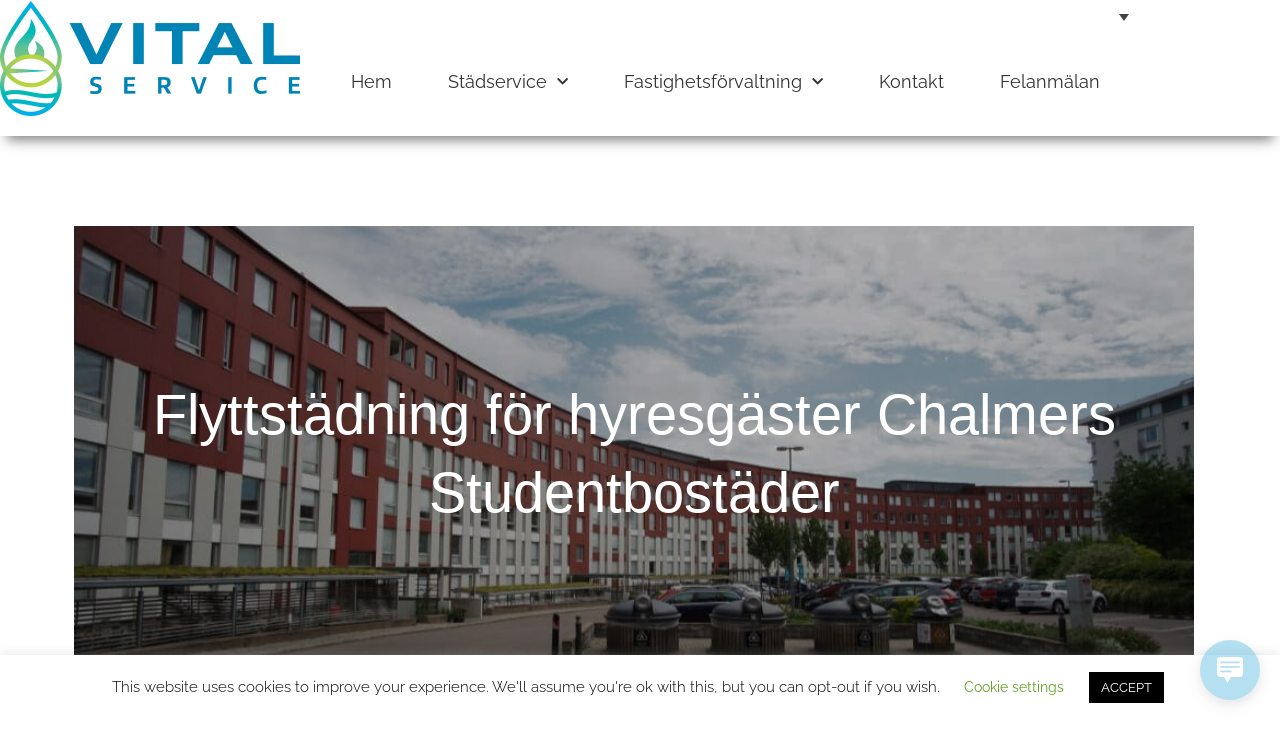

--- FILE ---
content_type: text/html; charset=UTF-8
request_url: https://vitalservice.se/chalmers/
body_size: 32003
content:
<!DOCTYPE html>
<html class="html" lang="sv-SE" prefix="og: https://ogp.me/ns#">
<head>
	<meta charset="UTF-8">
	<link rel="profile" href="https://gmpg.org/xfn/11">

	<link rel="alternate" hreflang="en" href="https://vitalservice.se/en/chalmers/" />
<link rel="alternate" hreflang="sv" href="https://vitalservice.se/chalmers/" />
<link rel="alternate" hreflang="x-default" href="https://vitalservice.se/chalmers/" />
<meta name="viewport" content="width=device-width, initial-scale=1">
<!-- Sökmotoroptimering av Rank Math – https://rankmath.com/ -->
<title>Chalmers &#045; vitalservice.se</title>
<meta name="description" content="Vital Service har ett samarbete med Chalmers studentbostäder när det gäller flyttstädningar."/>
<meta name="robots" content="follow, index, max-snippet:-1, max-video-preview:-1, max-image-preview:large"/>
<link rel="canonical" href="https://vitalservice.se/chalmers/" />
<meta property="og:locale" content="sv_SE" />
<meta property="og:type" content="article" />
<meta property="og:title" content="Chalmers &#045; vitalservice.se" />
<meta property="og:description" content="Vital Service har ett samarbete med Chalmers studentbostäder när det gäller flyttstädningar." />
<meta property="og:url" content="https://vitalservice.se/chalmers/" />
<meta property="og:site_name" content="vitalservice.se" />
<meta property="og:updated_time" content="2025-07-06T11:54:08+02:00" />
<meta property="og:image" content="https://vitalservice.se/wp-content/uploads/2024/09/7806776f-1462-4031-9034-03eefba2ac35.jpg" />
<meta property="og:image:secure_url" content="https://vitalservice.se/wp-content/uploads/2024/09/7806776f-1462-4031-9034-03eefba2ac35.jpg" />
<meta property="og:image:width" content="1024" />
<meta property="og:image:height" content="407" />
<meta property="og:image:alt" content="Chalmers" />
<meta property="og:image:type" content="image/jpeg" />
<meta property="article:published_time" content="2024-03-13T10:54:49+01:00" />
<meta property="article:modified_time" content="2025-07-06T11:54:08+02:00" />
<meta name="twitter:card" content="summary_large_image" />
<meta name="twitter:title" content="Chalmers &#045; vitalservice.se" />
<meta name="twitter:description" content="Vital Service har ett samarbete med Chalmers studentbostäder när det gäller flyttstädningar." />
<meta name="twitter:image" content="https://vitalservice.se/wp-content/uploads/2024/09/7806776f-1462-4031-9034-03eefba2ac35.jpg" />
<meta name="twitter:label1" content="Lästid" />
<meta name="twitter:data1" content="Mindre än en minut" />
<script type="application/ld+json" class="rank-math-schema">{"@context":"https://schema.org","@graph":[{"@type":["ProfessionalService","Organization"],"@id":"https://vitalservice.se/#organization","name":"vitalservice.se","url":"https://vitalservice.se","logo":{"@type":"ImageObject","@id":"https://vitalservice.se/#logo","url":"https://vitalservice.se/wp-content/uploads/2019/05/Vital-Home_Logo_Original-PNG-72ppi-1.png","contentUrl":"https://vitalservice.se/wp-content/uploads/2019/05/Vital-Home_Logo_Original-PNG-72ppi-1.png","caption":"vitalservice.se","inLanguage":"sv-SE","width":"842","height":"325"},"openingHours":["Monday,Tuesday,Wednesday,Thursday,Friday,Saturday,Sunday 09:00-17:00"],"image":{"@id":"https://vitalservice.se/#logo"}},{"@type":"WebSite","@id":"https://vitalservice.se/#website","url":"https://vitalservice.se","name":"vitalservice.se","publisher":{"@id":"https://vitalservice.se/#organization"},"inLanguage":"sv-SE"},{"@type":"ImageObject","@id":"https://vitalservice.se/wp-content/uploads/2024/09/7806776f-1462-4031-9034-03eefba2ac35.jpg","url":"https://vitalservice.se/wp-content/uploads/2024/09/7806776f-1462-4031-9034-03eefba2ac35.jpg","width":"200","height":"200","inLanguage":"sv-SE"},{"@type":"WebPage","@id":"https://vitalservice.se/chalmers/#webpage","url":"https://vitalservice.se/chalmers/","name":"Chalmers &#045; vitalservice.se","datePublished":"2024-03-13T10:54:49+01:00","dateModified":"2025-07-06T11:54:08+02:00","isPartOf":{"@id":"https://vitalservice.se/#website"},"primaryImageOfPage":{"@id":"https://vitalservice.se/wp-content/uploads/2024/09/7806776f-1462-4031-9034-03eefba2ac35.jpg"},"inLanguage":"sv-SE"},{"@type":"Person","@id":"https://vitalservice.se/author/issa/","name":"Isabella Isaksson","url":"https://vitalservice.se/author/issa/","image":{"@type":"ImageObject","@id":"https://secure.gravatar.com/avatar/3553b4170eaaeb5a33f8c612fc5547718655b8915c5c43af54eb9ddc7ec21602?s=96&amp;d=mm&amp;r=g","url":"https://secure.gravatar.com/avatar/3553b4170eaaeb5a33f8c612fc5547718655b8915c5c43af54eb9ddc7ec21602?s=96&amp;d=mm&amp;r=g","caption":"Isabella Isaksson","inLanguage":"sv-SE"},"worksFor":{"@id":"https://vitalservice.se/#organization"}},{"@type":"Article","headline":"Chalmers &#045; vitalservice.se","datePublished":"2024-03-13T10:54:49+01:00","dateModified":"2025-07-06T11:54:08+02:00","author":{"@id":"https://vitalservice.se/author/issa/","name":"Isabella Isaksson"},"publisher":{"@id":"https://vitalservice.se/#organization"},"description":"Vital Service har ett samarbete med Chalmers studentbost\u00e4der n\u00e4r det g\u00e4ller flyttst\u00e4dningar.","name":"Chalmers &#045; vitalservice.se","@id":"https://vitalservice.se/chalmers/#richSnippet","isPartOf":{"@id":"https://vitalservice.se/chalmers/#webpage"},"image":{"@id":"https://vitalservice.se/wp-content/uploads/2024/09/7806776f-1462-4031-9034-03eefba2ac35.jpg"},"inLanguage":"sv-SE","mainEntityOfPage":{"@id":"https://vitalservice.se/chalmers/#webpage"}}]}</script>
<!-- /Rank Math SEO-tillägg för WordPress -->

<link rel='dns-prefetch' href='//www.googletagmanager.com' />
<link rel="alternate" type="application/rss+xml" title="vitalservice.se &raquo; Webbflöde" href="https://vitalservice.se/feed/" />
<link rel="alternate" title="oEmbed (JSON)" type="application/json+oembed" href="https://vitalservice.se/wp-json/oembed/1.0/embed?url=https%3A%2F%2Fvitalservice.se%2Fchalmers%2F" />
<link rel="alternate" title="oEmbed (XML)" type="text/xml+oembed" href="https://vitalservice.se/wp-json/oembed/1.0/embed?url=https%3A%2F%2Fvitalservice.se%2Fchalmers%2F&#038;format=xml" />
<style id='wp-img-auto-sizes-contain-inline-css'>
img:is([sizes=auto i],[sizes^="auto," i]){contain-intrinsic-size:3000px 1500px}
/*# sourceURL=wp-img-auto-sizes-contain-inline-css */
</style>
<link rel='stylesheet' id='pt-cv-public-style-css' href='https://vitalservice.se/wp-content/plugins/content-views-query-and-display-post-page/public/assets/css/cv.css?ver=4.2.1' media='all' />
<link rel='stylesheet' id='pt-cv-public-pro-style-css' href='https://vitalservice.se/wp-content/plugins/pt-content-views-pro/public/assets/css/cvpro.min.css?ver=7.2.2' media='all' />
<style id='wp-emoji-styles-inline-css'>

	img.wp-smiley, img.emoji {
		display: inline !important;
		border: none !important;
		box-shadow: none !important;
		height: 1em !important;
		width: 1em !important;
		margin: 0 0.07em !important;
		vertical-align: -0.1em !important;
		background: none !important;
		padding: 0 !important;
	}
/*# sourceURL=wp-emoji-styles-inline-css */
</style>
<style id='classic-theme-styles-inline-css'>
/*! This file is auto-generated */
.wp-block-button__link{color:#fff;background-color:#32373c;border-radius:9999px;box-shadow:none;text-decoration:none;padding:calc(.667em + 2px) calc(1.333em + 2px);font-size:1.125em}.wp-block-file__button{background:#32373c;color:#fff;text-decoration:none}
/*# sourceURL=/wp-includes/css/classic-themes.min.css */
</style>
<style id='global-styles-inline-css'>
:root{--wp--preset--aspect-ratio--square: 1;--wp--preset--aspect-ratio--4-3: 4/3;--wp--preset--aspect-ratio--3-4: 3/4;--wp--preset--aspect-ratio--3-2: 3/2;--wp--preset--aspect-ratio--2-3: 2/3;--wp--preset--aspect-ratio--16-9: 16/9;--wp--preset--aspect-ratio--9-16: 9/16;--wp--preset--color--black: #000000;--wp--preset--color--cyan-bluish-gray: #abb8c3;--wp--preset--color--white: #ffffff;--wp--preset--color--pale-pink: #f78da7;--wp--preset--color--vivid-red: #cf2e2e;--wp--preset--color--luminous-vivid-orange: #ff6900;--wp--preset--color--luminous-vivid-amber: #fcb900;--wp--preset--color--light-green-cyan: #7bdcb5;--wp--preset--color--vivid-green-cyan: #00d084;--wp--preset--color--pale-cyan-blue: #8ed1fc;--wp--preset--color--vivid-cyan-blue: #0693e3;--wp--preset--color--vivid-purple: #9b51e0;--wp--preset--gradient--vivid-cyan-blue-to-vivid-purple: linear-gradient(135deg,rgb(6,147,227) 0%,rgb(155,81,224) 100%);--wp--preset--gradient--light-green-cyan-to-vivid-green-cyan: linear-gradient(135deg,rgb(122,220,180) 0%,rgb(0,208,130) 100%);--wp--preset--gradient--luminous-vivid-amber-to-luminous-vivid-orange: linear-gradient(135deg,rgb(252,185,0) 0%,rgb(255,105,0) 100%);--wp--preset--gradient--luminous-vivid-orange-to-vivid-red: linear-gradient(135deg,rgb(255,105,0) 0%,rgb(207,46,46) 100%);--wp--preset--gradient--very-light-gray-to-cyan-bluish-gray: linear-gradient(135deg,rgb(238,238,238) 0%,rgb(169,184,195) 100%);--wp--preset--gradient--cool-to-warm-spectrum: linear-gradient(135deg,rgb(74,234,220) 0%,rgb(151,120,209) 20%,rgb(207,42,186) 40%,rgb(238,44,130) 60%,rgb(251,105,98) 80%,rgb(254,248,76) 100%);--wp--preset--gradient--blush-light-purple: linear-gradient(135deg,rgb(255,206,236) 0%,rgb(152,150,240) 100%);--wp--preset--gradient--blush-bordeaux: linear-gradient(135deg,rgb(254,205,165) 0%,rgb(254,45,45) 50%,rgb(107,0,62) 100%);--wp--preset--gradient--luminous-dusk: linear-gradient(135deg,rgb(255,203,112) 0%,rgb(199,81,192) 50%,rgb(65,88,208) 100%);--wp--preset--gradient--pale-ocean: linear-gradient(135deg,rgb(255,245,203) 0%,rgb(182,227,212) 50%,rgb(51,167,181) 100%);--wp--preset--gradient--electric-grass: linear-gradient(135deg,rgb(202,248,128) 0%,rgb(113,206,126) 100%);--wp--preset--gradient--midnight: linear-gradient(135deg,rgb(2,3,129) 0%,rgb(40,116,252) 100%);--wp--preset--font-size--small: 13px;--wp--preset--font-size--medium: 20px;--wp--preset--font-size--large: 36px;--wp--preset--font-size--x-large: 42px;--wp--preset--spacing--20: 0.44rem;--wp--preset--spacing--30: 0.67rem;--wp--preset--spacing--40: 1rem;--wp--preset--spacing--50: 1.5rem;--wp--preset--spacing--60: 2.25rem;--wp--preset--spacing--70: 3.38rem;--wp--preset--spacing--80: 5.06rem;--wp--preset--shadow--natural: 6px 6px 9px rgba(0, 0, 0, 0.2);--wp--preset--shadow--deep: 12px 12px 50px rgba(0, 0, 0, 0.4);--wp--preset--shadow--sharp: 6px 6px 0px rgba(0, 0, 0, 0.2);--wp--preset--shadow--outlined: 6px 6px 0px -3px rgb(255, 255, 255), 6px 6px rgb(0, 0, 0);--wp--preset--shadow--crisp: 6px 6px 0px rgb(0, 0, 0);}:where(.is-layout-flex){gap: 0.5em;}:where(.is-layout-grid){gap: 0.5em;}body .is-layout-flex{display: flex;}.is-layout-flex{flex-wrap: wrap;align-items: center;}.is-layout-flex > :is(*, div){margin: 0;}body .is-layout-grid{display: grid;}.is-layout-grid > :is(*, div){margin: 0;}:where(.wp-block-columns.is-layout-flex){gap: 2em;}:where(.wp-block-columns.is-layout-grid){gap: 2em;}:where(.wp-block-post-template.is-layout-flex){gap: 1.25em;}:where(.wp-block-post-template.is-layout-grid){gap: 1.25em;}.has-black-color{color: var(--wp--preset--color--black) !important;}.has-cyan-bluish-gray-color{color: var(--wp--preset--color--cyan-bluish-gray) !important;}.has-white-color{color: var(--wp--preset--color--white) !important;}.has-pale-pink-color{color: var(--wp--preset--color--pale-pink) !important;}.has-vivid-red-color{color: var(--wp--preset--color--vivid-red) !important;}.has-luminous-vivid-orange-color{color: var(--wp--preset--color--luminous-vivid-orange) !important;}.has-luminous-vivid-amber-color{color: var(--wp--preset--color--luminous-vivid-amber) !important;}.has-light-green-cyan-color{color: var(--wp--preset--color--light-green-cyan) !important;}.has-vivid-green-cyan-color{color: var(--wp--preset--color--vivid-green-cyan) !important;}.has-pale-cyan-blue-color{color: var(--wp--preset--color--pale-cyan-blue) !important;}.has-vivid-cyan-blue-color{color: var(--wp--preset--color--vivid-cyan-blue) !important;}.has-vivid-purple-color{color: var(--wp--preset--color--vivid-purple) !important;}.has-black-background-color{background-color: var(--wp--preset--color--black) !important;}.has-cyan-bluish-gray-background-color{background-color: var(--wp--preset--color--cyan-bluish-gray) !important;}.has-white-background-color{background-color: var(--wp--preset--color--white) !important;}.has-pale-pink-background-color{background-color: var(--wp--preset--color--pale-pink) !important;}.has-vivid-red-background-color{background-color: var(--wp--preset--color--vivid-red) !important;}.has-luminous-vivid-orange-background-color{background-color: var(--wp--preset--color--luminous-vivid-orange) !important;}.has-luminous-vivid-amber-background-color{background-color: var(--wp--preset--color--luminous-vivid-amber) !important;}.has-light-green-cyan-background-color{background-color: var(--wp--preset--color--light-green-cyan) !important;}.has-vivid-green-cyan-background-color{background-color: var(--wp--preset--color--vivid-green-cyan) !important;}.has-pale-cyan-blue-background-color{background-color: var(--wp--preset--color--pale-cyan-blue) !important;}.has-vivid-cyan-blue-background-color{background-color: var(--wp--preset--color--vivid-cyan-blue) !important;}.has-vivid-purple-background-color{background-color: var(--wp--preset--color--vivid-purple) !important;}.has-black-border-color{border-color: var(--wp--preset--color--black) !important;}.has-cyan-bluish-gray-border-color{border-color: var(--wp--preset--color--cyan-bluish-gray) !important;}.has-white-border-color{border-color: var(--wp--preset--color--white) !important;}.has-pale-pink-border-color{border-color: var(--wp--preset--color--pale-pink) !important;}.has-vivid-red-border-color{border-color: var(--wp--preset--color--vivid-red) !important;}.has-luminous-vivid-orange-border-color{border-color: var(--wp--preset--color--luminous-vivid-orange) !important;}.has-luminous-vivid-amber-border-color{border-color: var(--wp--preset--color--luminous-vivid-amber) !important;}.has-light-green-cyan-border-color{border-color: var(--wp--preset--color--light-green-cyan) !important;}.has-vivid-green-cyan-border-color{border-color: var(--wp--preset--color--vivid-green-cyan) !important;}.has-pale-cyan-blue-border-color{border-color: var(--wp--preset--color--pale-cyan-blue) !important;}.has-vivid-cyan-blue-border-color{border-color: var(--wp--preset--color--vivid-cyan-blue) !important;}.has-vivid-purple-border-color{border-color: var(--wp--preset--color--vivid-purple) !important;}.has-vivid-cyan-blue-to-vivid-purple-gradient-background{background: var(--wp--preset--gradient--vivid-cyan-blue-to-vivid-purple) !important;}.has-light-green-cyan-to-vivid-green-cyan-gradient-background{background: var(--wp--preset--gradient--light-green-cyan-to-vivid-green-cyan) !important;}.has-luminous-vivid-amber-to-luminous-vivid-orange-gradient-background{background: var(--wp--preset--gradient--luminous-vivid-amber-to-luminous-vivid-orange) !important;}.has-luminous-vivid-orange-to-vivid-red-gradient-background{background: var(--wp--preset--gradient--luminous-vivid-orange-to-vivid-red) !important;}.has-very-light-gray-to-cyan-bluish-gray-gradient-background{background: var(--wp--preset--gradient--very-light-gray-to-cyan-bluish-gray) !important;}.has-cool-to-warm-spectrum-gradient-background{background: var(--wp--preset--gradient--cool-to-warm-spectrum) !important;}.has-blush-light-purple-gradient-background{background: var(--wp--preset--gradient--blush-light-purple) !important;}.has-blush-bordeaux-gradient-background{background: var(--wp--preset--gradient--blush-bordeaux) !important;}.has-luminous-dusk-gradient-background{background: var(--wp--preset--gradient--luminous-dusk) !important;}.has-pale-ocean-gradient-background{background: var(--wp--preset--gradient--pale-ocean) !important;}.has-electric-grass-gradient-background{background: var(--wp--preset--gradient--electric-grass) !important;}.has-midnight-gradient-background{background: var(--wp--preset--gradient--midnight) !important;}.has-small-font-size{font-size: var(--wp--preset--font-size--small) !important;}.has-medium-font-size{font-size: var(--wp--preset--font-size--medium) !important;}.has-large-font-size{font-size: var(--wp--preset--font-size--large) !important;}.has-x-large-font-size{font-size: var(--wp--preset--font-size--x-large) !important;}
:where(.wp-block-post-template.is-layout-flex){gap: 1.25em;}:where(.wp-block-post-template.is-layout-grid){gap: 1.25em;}
:where(.wp-block-term-template.is-layout-flex){gap: 1.25em;}:where(.wp-block-term-template.is-layout-grid){gap: 1.25em;}
:where(.wp-block-columns.is-layout-flex){gap: 2em;}:where(.wp-block-columns.is-layout-grid){gap: 2em;}
:root :where(.wp-block-pullquote){font-size: 1.5em;line-height: 1.6;}
/*# sourceURL=global-styles-inline-css */
</style>
<link rel='stylesheet' id='cookie-law-info-css' href='https://vitalservice.se/wp-content/plugins/cookie-law-info/legacy/public/css/cookie-law-info-public.css?ver=3.3.9.1' media='all' />
<link rel='stylesheet' id='cookie-law-info-gdpr-css' href='https://vitalservice.se/wp-content/plugins/cookie-law-info/legacy/public/css/cookie-law-info-gdpr.css?ver=3.3.9.1' media='all' />
<link rel='stylesheet' id='wp-live-chat-support-css' href='https://vitalservice.se/wp-content/plugins/wp-live-chat-support/public/css/wplc-plugin-public.css?ver=10.0.17' media='all' />
<link rel='stylesheet' id='wpml-legacy-dropdown-click-0-css' href='https://vitalservice.se/wp-content/plugins/sitepress-multilingual-cms/templates/language-switchers/legacy-dropdown-click/style.min.css?ver=1' media='all' />
<style id='wpml-legacy-dropdown-click-0-inline-css'>
.wpml-ls-statics-shortcode_actions, .wpml-ls-statics-shortcode_actions .wpml-ls-sub-menu, .wpml-ls-statics-shortcode_actions a {border-color:#ffffff;}.wpml-ls-statics-shortcode_actions .wpml-ls-current-language > a {background-color:#ffffff;}
/*# sourceURL=wpml-legacy-dropdown-click-0-inline-css */
</style>
<link rel='stylesheet' id='elementor-frontend-css' href='https://vitalservice.se/wp-content/plugins/elementor/assets/css/frontend.min.css?ver=3.34.1' media='all' />
<link rel='stylesheet' id='elementor-post-16159-css' href='https://vitalservice.se/wp-content/uploads/elementor/css/post-16159.css?ver=1768472738' media='all' />
<link rel='stylesheet' id='font-awesome-css' href='https://vitalservice.se/wp-content/themes/oceanwp/assets/fonts/fontawesome/css/all.min.css?ver=6.7.2' media='all' />
<link rel='stylesheet' id='simple-line-icons-css' href='https://vitalservice.se/wp-content/themes/oceanwp/assets/css/third/simple-line-icons.min.css?ver=2.4.0' media='all' />
<link rel='stylesheet' id='oceanwp-style-css' href='https://vitalservice.se/wp-content/themes/oceanwp/assets/css/style.min.css?ver=1.7.7.1583928896' media='all' />
<link rel='stylesheet' id='widget-image-css' href='https://vitalservice.se/wp-content/plugins/elementor/assets/css/widget-image.min.css?ver=3.34.1' media='all' />
<link rel='stylesheet' id='widget-nav-menu-css' href='https://vitalservice.se/wp-content/plugins/elementor-pro/assets/css/widget-nav-menu.min.css?ver=3.32.3' media='all' />
<link rel='stylesheet' id='widget-heading-css' href='https://vitalservice.se/wp-content/plugins/elementor/assets/css/widget-heading.min.css?ver=3.34.1' media='all' />
<link rel='stylesheet' id='elementor-icons-css' href='https://vitalservice.se/wp-content/plugins/elementor/assets/lib/eicons/css/elementor-icons.min.css?ver=5.45.0' media='all' />
<link rel='stylesheet' id='elementor-post-15647-css' href='https://vitalservice.se/wp-content/uploads/elementor/css/post-15647.css?ver=1768472738' media='all' />
<link rel='stylesheet' id='font-awesome-5-all-css' href='https://vitalservice.se/wp-content/plugins/elementor/assets/lib/font-awesome/css/all.min.css?ver=4.11.64' media='all' />
<link rel='stylesheet' id='font-awesome-4-shim-css' href='https://vitalservice.se/wp-content/plugins/elementor/assets/lib/font-awesome/css/v4-shims.min.css?ver=3.34.1' media='all' />
<link rel='stylesheet' id='widget-spacer-css' href='https://vitalservice.se/wp-content/plugins/elementor/assets/css/widget-spacer.min.css?ver=3.34.1' media='all' />
<link rel='stylesheet' id='widget-form-css' href='https://vitalservice.se/wp-content/plugins/elementor-pro/assets/css/widget-form.min.css?ver=3.32.3' media='all' />
<link rel='stylesheet' id='elementor-post-31461-css' href='https://vitalservice.se/wp-content/uploads/elementor/css/post-31461.css?ver=1768473282' media='all' />
<link rel='stylesheet' id='elementor-post-17042-css' href='https://vitalservice.se/wp-content/uploads/elementor/css/post-17042.css?ver=1768472738' media='all' />
<link rel='stylesheet' id='elementor-post-17026-css' href='https://vitalservice.se/wp-content/uploads/elementor/css/post-17026.css?ver=1768473260' media='all' />
<link rel='stylesheet' id='dashicons-css' href='https://vitalservice.se/wp-includes/css/dashicons.min.css?ver=6.9' media='all' />
<link rel='stylesheet' id='ekit-widget-styles-css' href='https://vitalservice.se/wp-content/plugins/elementskit-lite/widgets/init/assets/css/widget-styles.css?ver=3.7.8' media='all' />
<link rel='stylesheet' id='ekit-responsive-css' href='https://vitalservice.se/wp-content/plugins/elementskit-lite/widgets/init/assets/css/responsive.css?ver=3.7.8' media='all' />
<link rel='stylesheet' id='eael-general-css' href='https://vitalservice.se/wp-content/plugins/essential-addons-for-elementor-lite/assets/front-end/css/view/general.min.css?ver=6.5.7' media='all' />
<link rel='stylesheet' id='elementor-icons-shared-0-css' href='https://vitalservice.se/wp-content/plugins/elementor/assets/lib/font-awesome/css/fontawesome.min.css?ver=5.15.3' media='all' />
<link rel='stylesheet' id='elementor-icons-fa-solid-css' href='https://vitalservice.se/wp-content/plugins/elementor/assets/lib/font-awesome/css/solid.min.css?ver=5.15.3' media='all' />
<link rel='stylesheet' id='elementor-icons-fa-regular-css' href='https://vitalservice.se/wp-content/plugins/elementor/assets/lib/font-awesome/css/regular.min.css?ver=5.15.3' media='all' />
<!--n2css--><!--n2js--><script src="https://vitalservice.se/wp-includes/js/jquery/jquery.min.js?ver=3.7.1" id="jquery-core-js"></script>
<script src="https://vitalservice.se/wp-includes/js/jquery/jquery-migrate.min.js?ver=3.4.1" id="jquery-migrate-js"></script>
<script id="cookie-law-info-js-extra">
var Cli_Data = {"nn_cookie_ids":[],"cookielist":[],"non_necessary_cookies":[],"ccpaEnabled":"","ccpaRegionBased":"","ccpaBarEnabled":"","strictlyEnabled":["necessary","obligatoire"],"ccpaType":"gdpr","js_blocking":"","custom_integration":"","triggerDomRefresh":"","secure_cookies":""};
var cli_cookiebar_settings = {"animate_speed_hide":"500","animate_speed_show":"500","background":"#FFF","border":"#b1a6a6c2","border_on":"","button_1_button_colour":"#000","button_1_button_hover":"#000000","button_1_link_colour":"#fff","button_1_as_button":"1","button_1_new_win":"","button_2_button_colour":"#333","button_2_button_hover":"#292929","button_2_link_colour":"#444","button_2_as_button":"","button_2_hidebar":"","button_3_button_colour":"#000","button_3_button_hover":"#000000","button_3_link_colour":"#fff","button_3_as_button":"1","button_3_new_win":"","button_4_button_colour":"#000","button_4_button_hover":"#000000","button_4_link_colour":"#62a329","button_4_as_button":"","button_7_button_colour":"#61a229","button_7_button_hover":"#4e8221","button_7_link_colour":"#fff","button_7_as_button":"1","button_7_new_win":"","font_family":"inherit","header_fix":"","notify_animate_hide":"1","notify_animate_show":"","notify_div_id":"#cookie-law-info-bar","notify_position_horizontal":"right","notify_position_vertical":"bottom","scroll_close":"","scroll_close_reload":"","accept_close_reload":"","reject_close_reload":"","showagain_tab":"1","showagain_background":"#fff","showagain_border":"#000","showagain_div_id":"#cookie-law-info-again","showagain_x_position":"100px","text":"#000","show_once_yn":"","show_once":"10000","logging_on":"","as_popup":"","popup_overlay":"1","bar_heading_text":"","cookie_bar_as":"banner","popup_showagain_position":"bottom-right","widget_position":"left"};
var log_object = {"ajax_url":"https://vitalservice.se/wp-admin/admin-ajax.php"};
//# sourceURL=cookie-law-info-js-extra
</script>
<script src="https://vitalservice.se/wp-content/plugins/cookie-law-info/legacy/public/js/cookie-law-info-public.js?ver=3.3.9.1" id="cookie-law-info-js"></script>
<script src="https://vitalservice.se/wp-content/plugins/sitepress-multilingual-cms/templates/language-switchers/legacy-dropdown-click/script.min.js?ver=1" id="wpml-legacy-dropdown-click-0-js"></script>
<script src="https://vitalservice.se/wp-content/plugins/elementor/assets/lib/font-awesome/js/v4-shims.min.js?ver=3.34.1" id="font-awesome-4-shim-js"></script>

<!-- Kodblock för ”Google-tagg (gtag.js)” tillagt av Site Kit -->
<!-- Kodblock för ”Google Analytics” tillagt av Site Kit -->
<script src="https://www.googletagmanager.com/gtag/js?id=GT-P3JG7LB" id="google_gtagjs-js" async></script>
<script id="google_gtagjs-js-after">
window.dataLayer = window.dataLayer || [];function gtag(){dataLayer.push(arguments);}
gtag("set","linker",{"domains":["vitalservice.se"]});
gtag("js", new Date());
gtag("set", "developer_id.dZTNiMT", true);
gtag("config", "GT-P3JG7LB");
//# sourceURL=google_gtagjs-js-after
</script>
<link rel="https://api.w.org/" href="https://vitalservice.se/wp-json/" /><link rel="alternate" title="JSON" type="application/json" href="https://vitalservice.se/wp-json/wp/v2/pages/31461" /><link rel="EditURI" type="application/rsd+xml" title="RSD" href="https://vitalservice.se/xmlrpc.php?rsd" />
<meta name="generator" content="WordPress 6.9" />
<link rel='shortlink' href='https://vitalservice.se/?p=31461' />
<meta name="generator" content="WPML ver:4.8.6 stt:1,4,3,50;" />
<style id="essential-blocks-global-styles">
            :root {
                --eb-global-primary-color: #101828;
--eb-global-secondary-color: #475467;
--eb-global-tertiary-color: #98A2B3;
--eb-global-text-color: #475467;
--eb-global-heading-color: #1D2939;
--eb-global-link-color: #444CE7;
--eb-global-background-color: #F9FAFB;
--eb-global-button-text-color: #FFFFFF;
--eb-global-button-background-color: #101828;
--eb-gradient-primary-color: linear-gradient(90deg, hsla(259, 84%, 78%, 1) 0%, hsla(206, 67%, 75%, 1) 100%);
--eb-gradient-secondary-color: linear-gradient(90deg, hsla(18, 76%, 85%, 1) 0%, hsla(203, 69%, 84%, 1) 100%);
--eb-gradient-tertiary-color: linear-gradient(90deg, hsla(248, 21%, 15%, 1) 0%, hsla(250, 14%, 61%, 1) 100%);
--eb-gradient-background-color: linear-gradient(90deg, rgb(250, 250, 250) 0%, rgb(233, 233, 233) 49%, rgb(244, 243, 243) 100%);

                --eb-tablet-breakpoint: 1024px;
--eb-mobile-breakpoint: 767px;

            }
            
            
        </style><meta name="generator" content="Site Kit by Google 1.170.0" /><meta name="generator" content="Elementor 3.34.1; features: additional_custom_breakpoints; settings: css_print_method-external, google_font-disabled, font_display-auto">
			<style>
				.e-con.e-parent:nth-of-type(n+4):not(.e-lazyloaded):not(.e-no-lazyload),
				.e-con.e-parent:nth-of-type(n+4):not(.e-lazyloaded):not(.e-no-lazyload) * {
					background-image: none !important;
				}
				@media screen and (max-height: 1024px) {
					.e-con.e-parent:nth-of-type(n+3):not(.e-lazyloaded):not(.e-no-lazyload),
					.e-con.e-parent:nth-of-type(n+3):not(.e-lazyloaded):not(.e-no-lazyload) * {
						background-image: none !important;
					}
				}
				@media screen and (max-height: 640px) {
					.e-con.e-parent:nth-of-type(n+2):not(.e-lazyloaded):not(.e-no-lazyload),
					.e-con.e-parent:nth-of-type(n+2):not(.e-lazyloaded):not(.e-no-lazyload) * {
						background-image: none !important;
					}
				}
			</style>
			<link rel="icon" href="https://vitalservice.se/wp-content/uploads/2019/05/cropped-Vital-Social_03-32x32.jpg" sizes="32x32" />
<link rel="icon" href="https://vitalservice.se/wp-content/uploads/2019/05/cropped-Vital-Social_03-192x192.jpg" sizes="192x192" />
<link rel="apple-touch-icon" href="https://vitalservice.se/wp-content/uploads/2019/05/cropped-Vital-Social_03-180x180.jpg" />
<meta name="msapplication-TileImage" content="https://vitalservice.se/wp-content/uploads/2019/05/cropped-Vital-Social_03-270x270.jpg" />
		<style id="wp-custom-css">
			.page-header{display:none}/*---Hide reCaptcha v3 visible seal---*/.grecaptcha-badge{opacity:0 !important}.star{background-image:url(/wp-content/uploads/2021/03/Vital-Social_03_sv.jpg) !important;background-position:left 0 !important;display:block !important;width:22px !important;height:20px !important;float:left !important;cursor:pointer !important;background-size:contain !important;zoom:2 !important}.fullStar,.star:hover{background-position:left 0 !important;background-image:url(/wp-content/uploads/2019/05/Vital-Social_03.jpg) !important}input[type=text],input[type=password],input[type=email],input[type=url],input[type=search],textarea{-webkit-appearance:auto;width:50px}#priceTotal{margin-top:-30px;font-size:28px;font-weight:bold;height:50px}#priceService{margin-top:-10px;font-size:24px;height:50px}input[type="button"]{display:inline-block;line-height:1;background-color:#69727d !important;box-shadow:none;text-decoration:none}#chkInTime{display:none !important}		</style>
		<!-- OceanWP CSS -->
<style type="text/css">
/* Colors */a:hover,a.light:hover,.theme-heading .text::before,.theme-heading .text::after,#top-bar-content >a:hover,#top-bar-social li.oceanwp-email a:hover,#site-navigation-wrap .dropdown-menu >li >a:hover,#site-header.medium-header #medium-searchform button:hover,.oceanwp-mobile-menu-icon a:hover,.blog-entry.post .blog-entry-header .entry-title a:hover,.blog-entry.post .blog-entry-readmore a:hover,.blog-entry.thumbnail-entry .blog-entry-category a,ul.meta li a:hover,.dropcap,.single nav.post-navigation .nav-links .title,body .related-post-title a:hover,body #wp-calendar caption,body .contact-info-widget.default i,body .contact-info-widget.big-icons i,body .custom-links-widget .oceanwp-custom-links li a:hover,body .custom-links-widget .oceanwp-custom-links li a:hover:before,body .posts-thumbnails-widget li a:hover,body .social-widget li.oceanwp-email a:hover,.comment-author .comment-meta .comment-reply-link,#respond #cancel-comment-reply-link:hover,#footer-widgets .footer-box a:hover,#footer-bottom a:hover,#footer-bottom #footer-bottom-menu a:hover,.sidr a:hover,.sidr-class-dropdown-toggle:hover,.sidr-class-menu-item-has-children.active >a,.sidr-class-menu-item-has-children.active >a >.sidr-class-dropdown-toggle,input[type=checkbox]:checked:before{color:#0084b5}.single nav.post-navigation .nav-links .title .owp-icon use,.blog-entry.post .blog-entry-readmore a:hover .owp-icon use,body .contact-info-widget.default .owp-icon use,body .contact-info-widget.big-icons .owp-icon use{stroke:#0084b5}input[type="button"],input[type="reset"],input[type="submit"],button[type="submit"],.button,#site-navigation-wrap .dropdown-menu >li.btn >a >span,.thumbnail:hover i,.thumbnail:hover .link-post-svg-icon,.post-quote-content,.omw-modal .omw-close-modal,body .contact-info-widget.big-icons li:hover i,body .contact-info-widget.big-icons li:hover .owp-icon,body div.wpforms-container-full .wpforms-form input[type=submit],body div.wpforms-container-full .wpforms-form button[type=submit],body div.wpforms-container-full .wpforms-form .wpforms-page-button,.woocommerce-cart .wp-element-button,.woocommerce-checkout .wp-element-button,.wp-block-button__link{background-color:#0084b5}.widget-title{border-color:#0084b5}blockquote{border-color:#0084b5}.wp-block-quote{border-color:#0084b5}#searchform-dropdown{border-color:#0084b5}.dropdown-menu .sub-menu{border-color:#0084b5}.blog-entry.large-entry .blog-entry-readmore a:hover{border-color:#0084b5}.oceanwp-newsletter-form-wrap input[type="email"]:focus{border-color:#0084b5}.social-widget li.oceanwp-email a:hover{border-color:#0084b5}#respond #cancel-comment-reply-link:hover{border-color:#0084b5}body .contact-info-widget.big-icons li:hover i{border-color:#0084b5}body .contact-info-widget.big-icons li:hover .owp-icon{border-color:#0084b5}#footer-widgets .oceanwp-newsletter-form-wrap input[type="email"]:focus{border-color:#0084b5}input[type="button"]:hover,input[type="reset"]:hover,input[type="submit"]:hover,button[type="submit"]:hover,input[type="button"]:focus,input[type="reset"]:focus,input[type="submit"]:focus,button[type="submit"]:focus,.button:hover,.button:focus,#site-navigation-wrap .dropdown-menu >li.btn >a:hover >span,.post-quote-author,.omw-modal .omw-close-modal:hover,body div.wpforms-container-full .wpforms-form input[type=submit]:hover,body div.wpforms-container-full .wpforms-form button[type=submit]:hover,body div.wpforms-container-full .wpforms-form .wpforms-page-button:hover,.woocommerce-cart .wp-element-button:hover,.woocommerce-checkout .wp-element-button:hover,.wp-block-button__link:hover{background-color:#0084b5}a:hover{color:#0084b5}a:hover .owp-icon use{stroke:#0084b5}body .theme-button,body input[type="submit"],body button[type="submit"],body button,body .button,body div.wpforms-container-full .wpforms-form input[type=submit],body div.wpforms-container-full .wpforms-form button[type=submit],body div.wpforms-container-full .wpforms-form .wpforms-page-button,.woocommerce-cart .wp-element-button,.woocommerce-checkout .wp-element-button,.wp-block-button__link{border-color:#ffffff}body .theme-button:hover,body input[type="submit"]:hover,body button[type="submit"]:hover,body button:hover,body .button:hover,body div.wpforms-container-full .wpforms-form input[type=submit]:hover,body div.wpforms-container-full .wpforms-form input[type=submit]:active,body div.wpforms-container-full .wpforms-form button[type=submit]:hover,body div.wpforms-container-full .wpforms-form button[type=submit]:active,body div.wpforms-container-full .wpforms-form .wpforms-page-button:hover,body div.wpforms-container-full .wpforms-form .wpforms-page-button:active,.woocommerce-cart .wp-element-button:hover,.woocommerce-checkout .wp-element-button:hover,.wp-block-button__link:hover{border-color:#ffffff}.site-breadcrumbs a:hover,.background-image-page-header .site-breadcrumbs a:hover{color:#0084b5}.site-breadcrumbs a:hover .owp-icon use,.background-image-page-header .site-breadcrumbs a:hover .owp-icon use{stroke:#0084b5}body{color:#1c1c1c}/* OceanWP Style Settings CSS */.theme-button,input[type="submit"],button[type="submit"],button,.button,body div.wpforms-container-full .wpforms-form input[type=submit],body div.wpforms-container-full .wpforms-form button[type=submit],body div.wpforms-container-full .wpforms-form .wpforms-page-button{border-style:solid}.theme-button,input[type="submit"],button[type="submit"],button,.button,body div.wpforms-container-full .wpforms-form input[type=submit],body div.wpforms-container-full .wpforms-form button[type=submit],body div.wpforms-container-full .wpforms-form .wpforms-page-button{border-width:1px}form input[type="text"],form input[type="password"],form input[type="email"],form input[type="url"],form input[type="date"],form input[type="month"],form input[type="time"],form input[type="datetime"],form input[type="datetime-local"],form input[type="week"],form input[type="number"],form input[type="search"],form input[type="tel"],form input[type="color"],form select,form textarea,.woocommerce .woocommerce-checkout .select2-container--default .select2-selection--single{border-style:solid}body div.wpforms-container-full .wpforms-form input[type=date],body div.wpforms-container-full .wpforms-form input[type=datetime],body div.wpforms-container-full .wpforms-form input[type=datetime-local],body div.wpforms-container-full .wpforms-form input[type=email],body div.wpforms-container-full .wpforms-form input[type=month],body div.wpforms-container-full .wpforms-form input[type=number],body div.wpforms-container-full .wpforms-form input[type=password],body div.wpforms-container-full .wpforms-form input[type=range],body div.wpforms-container-full .wpforms-form input[type=search],body div.wpforms-container-full .wpforms-form input[type=tel],body div.wpforms-container-full .wpforms-form input[type=text],body div.wpforms-container-full .wpforms-form input[type=time],body div.wpforms-container-full .wpforms-form input[type=url],body div.wpforms-container-full .wpforms-form input[type=week],body div.wpforms-container-full .wpforms-form select,body div.wpforms-container-full .wpforms-form textarea{border-style:solid}form input[type="text"],form input[type="password"],form input[type="email"],form input[type="url"],form input[type="date"],form input[type="month"],form input[type="time"],form input[type="datetime"],form input[type="datetime-local"],form input[type="week"],form input[type="number"],form input[type="search"],form input[type="tel"],form input[type="color"],form select,form textarea{border-radius:3px}body div.wpforms-container-full .wpforms-form input[type=date],body div.wpforms-container-full .wpforms-form input[type=datetime],body div.wpforms-container-full .wpforms-form input[type=datetime-local],body div.wpforms-container-full .wpforms-form input[type=email],body div.wpforms-container-full .wpforms-form input[type=month],body div.wpforms-container-full .wpforms-form input[type=number],body div.wpforms-container-full .wpforms-form input[type=password],body div.wpforms-container-full .wpforms-form input[type=range],body div.wpforms-container-full .wpforms-form input[type=search],body div.wpforms-container-full .wpforms-form input[type=tel],body div.wpforms-container-full .wpforms-form input[type=text],body div.wpforms-container-full .wpforms-form input[type=time],body div.wpforms-container-full .wpforms-form input[type=url],body div.wpforms-container-full .wpforms-form input[type=week],body div.wpforms-container-full .wpforms-form select,body div.wpforms-container-full .wpforms-form textarea{border-radius:3px}/* Header */#site-header.has-header-media .overlay-header-media{background-color:rgba(0,0,0,0.5)}#site-logo a.site-logo-text:hover{color:#0084b5}#site-navigation-wrap .dropdown-menu >li >a:hover,.oceanwp-mobile-menu-icon a:hover,#searchform-header-replace-close:hover{color:#0084b5}#site-navigation-wrap .dropdown-menu >li >a:hover .owp-icon use,.oceanwp-mobile-menu-icon a:hover .owp-icon use,#searchform-header-replace-close:hover .owp-icon use{stroke:#0084b5}.dropdown-menu .sub-menu,#searchform-dropdown,.current-shop-items-dropdown{border-color:#0084b5}@media (max-width:custompx){#top-bar-nav,#site-navigation-wrap,.oceanwp-social-menu,.after-header-content{display:none}.center-logo #site-logo{float:none;position:absolute;left:50%;padding:0;-webkit-transform:translateX(-50%);transform:translateX(-50%)}#site-header.center-header #site-logo,.oceanwp-mobile-menu-icon,#oceanwp-cart-sidebar-wrap{display:block}body.vertical-header-style #outer-wrap{margin:0 !important}#site-header.vertical-header{position:relative;width:100%;left:0 !important;right:0 !important}#site-header.vertical-header .has-template >#site-logo{display:block}#site-header.vertical-header #site-header-inner{display:-webkit-box;display:-webkit-flex;display:-ms-flexbox;display:flex;-webkit-align-items:center;align-items:center;padding:0;max-width:90%}#site-header.vertical-header #site-header-inner >*:not(.oceanwp-mobile-menu-icon){display:none}#site-header.vertical-header #site-header-inner >*{padding:0 !important}#site-header.vertical-header #site-header-inner #site-logo{display:block;margin:0;width:50%;text-align:left}body.rtl #site-header.vertical-header #site-header-inner #site-logo{text-align:right}#site-header.vertical-header #site-header-inner .oceanwp-mobile-menu-icon{width:50%;text-align:right}body.rtl #site-header.vertical-header #site-header-inner .oceanwp-mobile-menu-icon{text-align:left}#site-header.vertical-header .vertical-toggle,body.vertical-header-style.vh-closed #site-header.vertical-header .vertical-toggle{display:none}#site-logo.has-responsive-logo .custom-logo-link{display:none}#site-logo.has-responsive-logo .responsive-logo-link{display:block}.is-sticky #site-logo.has-sticky-logo .responsive-logo-link{display:none}.is-sticky #site-logo.has-responsive-logo .sticky-logo-link{display:block}#top-bar.has-no-content #top-bar-social.top-bar-left,#top-bar.has-no-content #top-bar-social.top-bar-right{position:inherit;left:auto;right:auto;float:none;height:auto;line-height:1.5em;margin-top:0;text-align:center}#top-bar.has-no-content #top-bar-social li{float:none;display:inline-block}.owp-cart-overlay,#side-panel-wrap a.side-panel-btn{display:none !important}}body .sidr a:hover,body .sidr-class-dropdown-toggle:hover,body .sidr-class-dropdown-toggle .fa,body .sidr-class-menu-item-has-children.active >a,body .sidr-class-menu-item-has-children.active >a >.sidr-class-dropdown-toggle,#mobile-dropdown ul li a:hover,#mobile-dropdown ul li a .dropdown-toggle:hover,#mobile-dropdown .menu-item-has-children.active >a,#mobile-dropdown .menu-item-has-children.active >a >.dropdown-toggle,#mobile-fullscreen ul li a:hover,#mobile-fullscreen .oceanwp-social-menu.simple-social ul li a:hover{color:#0084b5}#mobile-fullscreen a.close:hover .close-icon-inner,#mobile-fullscreen a.close:hover .close-icon-inner::after{background-color:#0084b5}/* Topbar */#top-bar-content a:hover,#top-bar-social-alt a:hover{color:#0084b5}/* Blog CSS */.ocean-single-post-header ul.meta-item li a:hover{color:#333333}/* Typography */body{font-family:Raleway;font-size:14px;line-height:1.8}h1,h2,h3,h4,h5,h6,.theme-heading,.widget-title,.oceanwp-widget-recent-posts-title,.comment-reply-title,.entry-title,.sidebar-box .widget-title{font-family:Raleway;line-height:1.4}h1{font-size:23px;line-height:1.4}h2{font-size:30px;line-height:1.4}h3{font-size:26px;line-height:1.4;font-weight:700}h4{font-size:17px;line-height:1.4}h5{font-size:14px;line-height:1.4}h6{font-size:15px;line-height:1.4}.page-header .page-header-title,.page-header.background-image-page-header .page-header-title{font-size:32px;line-height:1.4}.page-header .page-subheading{font-size:15px;line-height:1.8}.site-breadcrumbs,.site-breadcrumbs a{font-size:13px;line-height:1.4}#top-bar-content,#top-bar-social-alt{font-size:12px;line-height:1.8}#site-logo a.site-logo-text{font-size:24px;line-height:1.8}#site-navigation-wrap .dropdown-menu >li >a,#site-header.full_screen-header .fs-dropdown-menu >li >a,#site-header.top-header #site-navigation-wrap .dropdown-menu >li >a,#site-header.center-header #site-navigation-wrap .dropdown-menu >li >a,#site-header.medium-header #site-navigation-wrap .dropdown-menu >li >a,.oceanwp-mobile-menu-icon a{font-family:Raleway}.dropdown-menu ul li a.menu-link,#site-header.full_screen-header .fs-dropdown-menu ul.sub-menu li a{font-family:Raleway;font-size:15px;line-height:1.2;letter-spacing:.6px}.sidr-class-dropdown-menu li a,a.sidr-class-toggle-sidr-close,#mobile-dropdown ul li a,body #mobile-fullscreen ul li a{font-size:15px;line-height:1.8}.blog-entry.post .blog-entry-header .entry-title a{font-size:24px;line-height:1.4}.ocean-single-post-header .single-post-title{font-size:34px;line-height:1.4;letter-spacing:.6px}.ocean-single-post-header ul.meta-item li,.ocean-single-post-header ul.meta-item li a{font-size:13px;line-height:1.4;letter-spacing:.6px}.ocean-single-post-header .post-author-name,.ocean-single-post-header .post-author-name a{font-size:14px;line-height:1.4;letter-spacing:.6px}.ocean-single-post-header .post-author-description{font-size:12px;line-height:1.4;letter-spacing:.6px}.single-post .entry-title{line-height:1.4;letter-spacing:.6px}.single-post ul.meta li,.single-post ul.meta li a{font-size:14px;line-height:1.4;letter-spacing:.6px}.sidebar-box .widget-title,.sidebar-box.widget_block .wp-block-heading{font-size:13px;line-height:1;letter-spacing:1px}#footer-widgets .footer-box .widget-title{font-size:13px;line-height:1;letter-spacing:1px}#footer-bottom #copyright{font-size:12px;line-height:1}#footer-bottom #footer-bottom-menu{font-size:12px;line-height:1}.woocommerce-store-notice.demo_store{line-height:2;letter-spacing:1.5px}.demo_store .woocommerce-store-notice__dismiss-link{line-height:2;letter-spacing:1.5px}.woocommerce ul.products li.product li.title h2,.woocommerce ul.products li.product li.title a{font-size:14px;line-height:1.5}.woocommerce ul.products li.product li.category,.woocommerce ul.products li.product li.category a{font-size:12px;line-height:1}.woocommerce ul.products li.product .price{font-size:18px;line-height:1}.woocommerce ul.products li.product .button,.woocommerce ul.products li.product .product-inner .added_to_cart{font-size:12px;line-height:1.5;letter-spacing:1px}.woocommerce ul.products li.owp-woo-cond-notice span,.woocommerce ul.products li.owp-woo-cond-notice a{font-size:16px;line-height:1;letter-spacing:1px;font-weight:600;text-transform:capitalize}.woocommerce div.product .product_title{font-size:24px;line-height:1.4;letter-spacing:.6px}.woocommerce div.product p.price{font-size:36px;line-height:1}.woocommerce .owp-btn-normal .summary form button.button,.woocommerce .owp-btn-big .summary form button.button,.woocommerce .owp-btn-very-big .summary form button.button{font-size:12px;line-height:1.5;letter-spacing:1px;text-transform:uppercase}.woocommerce div.owp-woo-single-cond-notice span,.woocommerce div.owp-woo-single-cond-notice a{font-size:18px;line-height:2;letter-spacing:1.5px;font-weight:600;text-transform:capitalize}
</style></head>

<body data-rsssl=1 class="wp-singular page-template-default page page-id-31461 wp-embed-responsive wp-theme-oceanwp wp-child-theme-oceanwp-child oceanwp-theme dropdown-mobile no-header-border content-full-width content-max-width has-breadcrumbs elementor-default elementor-kit-15647 elementor-page elementor-page-31461" itemscope="itemscope" itemtype="https://schema.org/WebPage">

	
	
	<div id="outer-wrap" class="site clr">

		<a class="skip-link screen-reader-text" href="#main">Hoppa till innehållet</a>

		
		<div id="wrap" class="clr">

			
			
<header id="site-header" class="clr" data-height="74" itemscope="itemscope" itemtype="https://schema.org/WPHeader" role="banner">

			<header data-elementor-type="header" data-elementor-id="17042" class="elementor elementor-17042 elementor-location-header" data-elementor-post-type="elementor_library">
					<section class="elementor-section elementor-top-section elementor-element elementor-element-5804303e elementor-hidden-phone elementor-section-boxed elementor-section-height-default elementor-section-height-default" data-id="5804303e" data-element_type="section">
							<div class="elementor-background-overlay"></div>
							<div class="elementor-container elementor-column-gap-default">
					<div class="elementor-column elementor-col-100 elementor-top-column elementor-element elementor-element-4ca0f126" data-id="4ca0f126" data-element_type="column">
			<div class="elementor-widget-wrap elementor-element-populated">
						<div class="elementor-element elementor-element-29d07de0 elementor-widget elementor-widget-wpml-language-switcher" data-id="29d07de0" data-element_type="widget" data-widget_type="wpml-language-switcher.default">
				<div class="elementor-widget-container">
					<div class="wpml-elementor-ls">
<div class="wpml-ls-statics-shortcode_actions wpml-ls wpml-ls-legacy-dropdown-click js-wpml-ls-legacy-dropdown-click">
	<ul role="menu">

		<li class=" wpml-ls-item-legacy-dropdown-click" role="none">

			<a href="#" class="js-wpml-ls-item-toggle wpml-ls-item-toggle" role="menuitem" title="">
                </a>

			<ul class="js-wpml-ls-sub-menu wpml-ls-sub-menu" role="menu">
				
					<li class="wpml-ls-slot-shortcode_actions wpml-ls-item wpml-ls-item-en wpml-ls-first-item wpml-ls-last-item" role="none">
						<a href="https://vitalservice.se/en/chalmers/" class="wpml-ls-link" role="menuitem" aria-label="Byt till Engelska" title="Byt till Engelska">
                                                                <img
            class="wpml-ls-flag"
            src="https://vitalservice.se/wp-content/plugins/sitepress-multilingual-cms/res/flags/en.png"
            alt=""
            width=18
            height=12
    /><span class="wpml-ls-display">Engelska</span></a>
					</li>

							</ul>

		</li>

	</ul>
</div>
</div>				</div>
				</div>
					</div>
		</div>
					</div>
		</section>
				<section class="elementor-section elementor-top-section elementor-element elementor-element-24637ec0 elementor-section-stretched elementor-hidden-phone elementor-section-boxed elementor-section-height-default elementor-section-height-default" data-id="24637ec0" data-element_type="section" data-settings="{&quot;background_background&quot;:&quot;classic&quot;,&quot;stretch_section&quot;:&quot;section-stretched&quot;}">
						<div class="elementor-container elementor-column-gap-default">
					<div class="elementor-column elementor-col-50 elementor-top-column elementor-element elementor-element-6848742f" data-id="6848742f" data-element_type="column">
			<div class="elementor-widget-wrap elementor-element-populated">
						<div class="elementor-element elementor-element-117fe90f elementor-widget elementor-widget-image" data-id="117fe90f" data-element_type="widget" data-widget_type="image.default">
				<div class="elementor-widget-container">
																<a href="https://vitalservice.se/">
							<img width="300" height="115" src="https://vitalservice.se/wp-content/uploads/2019/04/Vital_Logo_Original-PNG-300ppi-utan-bakgrund-2-300x115.png" class="attachment-medium size-medium wp-image-904" alt="" srcset="https://vitalservice.se/wp-content/uploads/2019/04/Vital_Logo_Original-PNG-300ppi-utan-bakgrund-2-300x115.png 300w, https://vitalservice.se/wp-content/uploads/2019/04/Vital_Logo_Original-PNG-300ppi-utan-bakgrund-2-768x296.png 768w, https://vitalservice.se/wp-content/uploads/2019/04/Vital_Logo_Original-PNG-300ppi-utan-bakgrund-2-1024x394.png 1024w, https://vitalservice.se/wp-content/uploads/2019/04/Vital_Logo_Original-PNG-300ppi-utan-bakgrund-2-830x319.png 830w, https://vitalservice.se/wp-content/uploads/2019/04/Vital_Logo_Original-PNG-300ppi-utan-bakgrund-2-230x89.png 230w, https://vitalservice.se/wp-content/uploads/2019/04/Vital_Logo_Original-PNG-300ppi-utan-bakgrund-2-350x135.png 350w, https://vitalservice.se/wp-content/uploads/2019/04/Vital_Logo_Original-PNG-300ppi-utan-bakgrund-2-480x185.png 480w" sizes="(max-width: 300px) 100vw, 300px" />								</a>
															</div>
				</div>
					</div>
		</div>
				<div class="elementor-column elementor-col-50 elementor-top-column elementor-element elementor-element-36ae7485" data-id="36ae7485" data-element_type="column">
			<div class="elementor-widget-wrap elementor-element-populated">
						<div class="elementor-element elementor-element-b8c553a elementor-nav-menu__align-center elementor-nav-menu--dropdown-none elementor-widget-tablet__width-initial elementor-widget elementor-widget-nav-menu" data-id="b8c553a" data-element_type="widget" data-settings="{&quot;submenu_icon&quot;:{&quot;value&quot;:&quot;&lt;i class=\&quot;fas fa-chevron-down\&quot; aria-hidden=\&quot;true\&quot;&gt;&lt;\/i&gt;&quot;,&quot;library&quot;:&quot;fa-solid&quot;},&quot;layout&quot;:&quot;horizontal&quot;}" data-widget_type="nav-menu.default">
				<div class="elementor-widget-container">
								<nav aria-label="Meny" class="elementor-nav-menu--main elementor-nav-menu__container elementor-nav-menu--layout-horizontal e--pointer-background e--animation-fade">
				<ul id="menu-1-b8c553a" class="elementor-nav-menu"><li class="menu-item menu-item-type-post_type menu-item-object-page menu-item-home menu-item-15811"><a href="https://vitalservice.se/" class="elementor-item">Hem</a></li>
<li class="menu-item menu-item-type-custom menu-item-object-custom current-menu-ancestor menu-item-has-children menu-item-25539"><a href="https://vitalservice.se/stadservice/" class="elementor-item">Städservice</a>
<ul class="sub-menu elementor-nav-menu--dropdown">
	<li class="menu-item menu-item-type-post_type menu-item-object-page current-menu-ancestor current-menu-parent current_page_parent current_page_ancestor menu-item-has-children menu-item-372"><a href="https://vitalservice.se/flyttstad/" class="elementor-sub-item">Flyttstäd</a>
	<ul class="sub-menu elementor-nav-menu--dropdown">
		<li class="menu-item menu-item-type-post_type menu-item-object-page menu-item-has-children menu-item-34543"><a href="https://vitalservice.se/flyttstad/sgsstudentbostader/" class="elementor-sub-item">SGS Studentbostäder</a>
		<ul class="sub-menu elementor-nav-menu--dropdown">
			<li class="menu-item menu-item-type-post_type menu-item-object-page menu-item-34552"><a href="https://vitalservice.se/faq/" class="elementor-sub-item">FAQ</a></li>
		</ul>
</li>
		<li class="menu-item menu-item-type-post_type menu-item-object-page current-menu-item page_item page-item-31461 current_page_item menu-item-34546"><a href="https://vitalservice.se/chalmers/" aria-current="page" class="elementor-sub-item elementor-item-active">Chalmers</a></li>
		<li class="menu-item menu-item-type-post_type menu-item-object-page menu-item-34549"><a href="https://vitalservice.se/flyttstad-utan-avtal/" class="elementor-sub-item">Flyttstäd utan avtal</a></li>
		<li class="menu-item menu-item-type-post_type menu-item-object-page menu-item-34687"><a href="https://vitalservice.se/flyttstad-foretag/" class="elementor-sub-item">Flyttstäd för Företag</a></li>
	</ul>
</li>
	<li class="menu-item menu-item-type-post_type menu-item-object-page menu-item-31539"><a href="https://vitalservice.se/hemstad/" class="elementor-sub-item">Hemstäd</a></li>
	<li class="menu-item menu-item-type-post_type menu-item-object-page menu-item-359"><a href="https://vitalservice.se/trappstad/" class="elementor-sub-item">Trappstäd</a></li>
	<li class="menu-item menu-item-type-post_type menu-item-object-page menu-item-31560"><a href="https://vitalservice.se/fonsterputs/" class="elementor-sub-item">Fönsterputs</a></li>
	<li class="menu-item menu-item-type-post_type menu-item-object-page menu-item-31536"><a href="https://vitalservice.se/storstad/" class="elementor-sub-item">Storstäd</a></li>
	<li class="menu-item menu-item-type-post_type menu-item-object-page menu-item-353"><a href="https://vitalservice.se/byggstad/" class="elementor-sub-item">Byggstäd</a></li>
	<li class="menu-item menu-item-type-post_type menu-item-object-page menu-item-31530"><a href="https://vitalservice.se/hoghojdsstad/" class="elementor-sub-item">Höghöjdsstäd</a></li>
	<li class="menu-item menu-item-type-post_type menu-item-object-page menu-item-31533"><a href="https://vitalservice.se/resturangstad/" class="elementor-sub-item">Resturangstäd</a></li>
	<li class="menu-item menu-item-type-post_type menu-item-object-page menu-item-352"><a href="https://vitalservice.se/butiksstad/" class="elementor-sub-item">Butiksstäd</a></li>
	<li class="menu-item menu-item-type-post_type menu-item-object-page menu-item-358"><a href="https://vitalservice.se/kontorsstad/" class="elementor-sub-item">Kontorsstäd</a></li>
	<li class="menu-item menu-item-type-post_type menu-item-object-page menu-item-354"><a href="https://vitalservice.se/golvvard/" class="elementor-sub-item">Golvvård</a></li>
</ul>
</li>
<li class="menu-item menu-item-type-post_type menu-item-object-page menu-item-has-children menu-item-31542"><a href="https://vitalservice.se/fastighetsforvaltning/" class="elementor-item">Fastighetsförvaltning</a>
<ul class="sub-menu elementor-nav-menu--dropdown">
	<li class="menu-item menu-item-type-post_type menu-item-object-page menu-item-31779"><a href="https://vitalservice.se/atervinning/" class="elementor-sub-item">Återvinning</a></li>
	<li class="menu-item menu-item-type-post_type menu-item-object-page menu-item-31557"><a href="https://vitalservice.se/utemiljo/" class="elementor-sub-item">Utemiljö</a></li>
	<li class="menu-item menu-item-type-post_type menu-item-object-page menu-item-31554"><a href="https://vitalservice.se/snorojning/" class="elementor-sub-item">Snöröjning</a></li>
	<li class="menu-item menu-item-type-post_type menu-item-object-page menu-item-31551"><a href="https://vitalservice.se/rondering/" class="elementor-sub-item">Rondering</a></li>
	<li class="menu-item menu-item-type-post_type menu-item-object-page menu-item-31548"><a href="https://vitalservice.se/hantering-av-mobler/" class="elementor-sub-item">Hantering av möbler</a></li>
	<li class="menu-item menu-item-type-post_type menu-item-object-page menu-item-31545"><a href="https://vitalservice.se/felanmalan/" class="elementor-sub-item">Fastighetsjour</a></li>
</ul>
</li>
<li class="menu-item menu-item-type-post_type menu-item-object-page menu-item-375"><a href="https://vitalservice.se/kontakta-oss/" class="elementor-item">Kontakt</a></li>
<li class="menu-item menu-item-type-post_type menu-item-object-page menu-item-31599"><a href="https://vitalservice.se/felanmalan/" class="elementor-item">Felanmälan</a></li>
</ul>			</nav>
						<nav class="elementor-nav-menu--dropdown elementor-nav-menu__container" aria-hidden="true">
				<ul id="menu-2-b8c553a" class="elementor-nav-menu"><li class="menu-item menu-item-type-post_type menu-item-object-page menu-item-home menu-item-15811"><a href="https://vitalservice.se/" class="elementor-item" tabindex="-1">Hem</a></li>
<li class="menu-item menu-item-type-custom menu-item-object-custom current-menu-ancestor menu-item-has-children menu-item-25539"><a href="https://vitalservice.se/stadservice/" class="elementor-item" tabindex="-1">Städservice</a>
<ul class="sub-menu elementor-nav-menu--dropdown">
	<li class="menu-item menu-item-type-post_type menu-item-object-page current-menu-ancestor current-menu-parent current_page_parent current_page_ancestor menu-item-has-children menu-item-372"><a href="https://vitalservice.se/flyttstad/" class="elementor-sub-item" tabindex="-1">Flyttstäd</a>
	<ul class="sub-menu elementor-nav-menu--dropdown">
		<li class="menu-item menu-item-type-post_type menu-item-object-page menu-item-has-children menu-item-34543"><a href="https://vitalservice.se/flyttstad/sgsstudentbostader/" class="elementor-sub-item" tabindex="-1">SGS Studentbostäder</a>
		<ul class="sub-menu elementor-nav-menu--dropdown">
			<li class="menu-item menu-item-type-post_type menu-item-object-page menu-item-34552"><a href="https://vitalservice.se/faq/" class="elementor-sub-item" tabindex="-1">FAQ</a></li>
		</ul>
</li>
		<li class="menu-item menu-item-type-post_type menu-item-object-page current-menu-item page_item page-item-31461 current_page_item menu-item-34546"><a href="https://vitalservice.se/chalmers/" aria-current="page" class="elementor-sub-item elementor-item-active" tabindex="-1">Chalmers</a></li>
		<li class="menu-item menu-item-type-post_type menu-item-object-page menu-item-34549"><a href="https://vitalservice.se/flyttstad-utan-avtal/" class="elementor-sub-item" tabindex="-1">Flyttstäd utan avtal</a></li>
		<li class="menu-item menu-item-type-post_type menu-item-object-page menu-item-34687"><a href="https://vitalservice.se/flyttstad-foretag/" class="elementor-sub-item" tabindex="-1">Flyttstäd för Företag</a></li>
	</ul>
</li>
	<li class="menu-item menu-item-type-post_type menu-item-object-page menu-item-31539"><a href="https://vitalservice.se/hemstad/" class="elementor-sub-item" tabindex="-1">Hemstäd</a></li>
	<li class="menu-item menu-item-type-post_type menu-item-object-page menu-item-359"><a href="https://vitalservice.se/trappstad/" class="elementor-sub-item" tabindex="-1">Trappstäd</a></li>
	<li class="menu-item menu-item-type-post_type menu-item-object-page menu-item-31560"><a href="https://vitalservice.se/fonsterputs/" class="elementor-sub-item" tabindex="-1">Fönsterputs</a></li>
	<li class="menu-item menu-item-type-post_type menu-item-object-page menu-item-31536"><a href="https://vitalservice.se/storstad/" class="elementor-sub-item" tabindex="-1">Storstäd</a></li>
	<li class="menu-item menu-item-type-post_type menu-item-object-page menu-item-353"><a href="https://vitalservice.se/byggstad/" class="elementor-sub-item" tabindex="-1">Byggstäd</a></li>
	<li class="menu-item menu-item-type-post_type menu-item-object-page menu-item-31530"><a href="https://vitalservice.se/hoghojdsstad/" class="elementor-sub-item" tabindex="-1">Höghöjdsstäd</a></li>
	<li class="menu-item menu-item-type-post_type menu-item-object-page menu-item-31533"><a href="https://vitalservice.se/resturangstad/" class="elementor-sub-item" tabindex="-1">Resturangstäd</a></li>
	<li class="menu-item menu-item-type-post_type menu-item-object-page menu-item-352"><a href="https://vitalservice.se/butiksstad/" class="elementor-sub-item" tabindex="-1">Butiksstäd</a></li>
	<li class="menu-item menu-item-type-post_type menu-item-object-page menu-item-358"><a href="https://vitalservice.se/kontorsstad/" class="elementor-sub-item" tabindex="-1">Kontorsstäd</a></li>
	<li class="menu-item menu-item-type-post_type menu-item-object-page menu-item-354"><a href="https://vitalservice.se/golvvard/" class="elementor-sub-item" tabindex="-1">Golvvård</a></li>
</ul>
</li>
<li class="menu-item menu-item-type-post_type menu-item-object-page menu-item-has-children menu-item-31542"><a href="https://vitalservice.se/fastighetsforvaltning/" class="elementor-item" tabindex="-1">Fastighetsförvaltning</a>
<ul class="sub-menu elementor-nav-menu--dropdown">
	<li class="menu-item menu-item-type-post_type menu-item-object-page menu-item-31779"><a href="https://vitalservice.se/atervinning/" class="elementor-sub-item" tabindex="-1">Återvinning</a></li>
	<li class="menu-item menu-item-type-post_type menu-item-object-page menu-item-31557"><a href="https://vitalservice.se/utemiljo/" class="elementor-sub-item" tabindex="-1">Utemiljö</a></li>
	<li class="menu-item menu-item-type-post_type menu-item-object-page menu-item-31554"><a href="https://vitalservice.se/snorojning/" class="elementor-sub-item" tabindex="-1">Snöröjning</a></li>
	<li class="menu-item menu-item-type-post_type menu-item-object-page menu-item-31551"><a href="https://vitalservice.se/rondering/" class="elementor-sub-item" tabindex="-1">Rondering</a></li>
	<li class="menu-item menu-item-type-post_type menu-item-object-page menu-item-31548"><a href="https://vitalservice.se/hantering-av-mobler/" class="elementor-sub-item" tabindex="-1">Hantering av möbler</a></li>
	<li class="menu-item menu-item-type-post_type menu-item-object-page menu-item-31545"><a href="https://vitalservice.se/felanmalan/" class="elementor-sub-item" tabindex="-1">Fastighetsjour</a></li>
</ul>
</li>
<li class="menu-item menu-item-type-post_type menu-item-object-page menu-item-375"><a href="https://vitalservice.se/kontakta-oss/" class="elementor-item" tabindex="-1">Kontakt</a></li>
<li class="menu-item menu-item-type-post_type menu-item-object-page menu-item-31599"><a href="https://vitalservice.se/felanmalan/" class="elementor-item" tabindex="-1">Felanmälan</a></li>
</ul>			</nav>
						</div>
				</div>
					</div>
		</div>
					</div>
		</section>
				<section class="elementor-section elementor-top-section elementor-element elementor-element-59ca1f52 elementor-section-full_width elementor-hidden-desktop elementor-hidden-tablet elementor-section-height-default elementor-section-height-default" data-id="59ca1f52" data-element_type="section">
							<div class="elementor-background-overlay"></div>
							<div class="elementor-container elementor-column-gap-default">
					<div class="elementor-column elementor-col-50 elementor-top-column elementor-element elementor-element-4e9f71d7" data-id="4e9f71d7" data-element_type="column">
			<div class="elementor-widget-wrap elementor-element-populated">
						<div class="elementor-element elementor-element-31a2749f elementor-widget elementor-widget-image" data-id="31a2749f" data-element_type="widget" data-widget_type="image.default">
				<div class="elementor-widget-container">
																<a href="https://vitalservice.se/">
							<img width="300" height="115" src="https://vitalservice.se/wp-content/uploads/2019/04/Vital_Logo_Original-PNG-300ppi-utan-bakgrund-2-300x115.png" class="attachment-medium size-medium wp-image-904" alt="" srcset="https://vitalservice.se/wp-content/uploads/2019/04/Vital_Logo_Original-PNG-300ppi-utan-bakgrund-2-300x115.png 300w, https://vitalservice.se/wp-content/uploads/2019/04/Vital_Logo_Original-PNG-300ppi-utan-bakgrund-2-768x296.png 768w, https://vitalservice.se/wp-content/uploads/2019/04/Vital_Logo_Original-PNG-300ppi-utan-bakgrund-2-1024x394.png 1024w, https://vitalservice.se/wp-content/uploads/2019/04/Vital_Logo_Original-PNG-300ppi-utan-bakgrund-2-830x319.png 830w, https://vitalservice.se/wp-content/uploads/2019/04/Vital_Logo_Original-PNG-300ppi-utan-bakgrund-2-230x89.png 230w, https://vitalservice.se/wp-content/uploads/2019/04/Vital_Logo_Original-PNG-300ppi-utan-bakgrund-2-350x135.png 350w, https://vitalservice.se/wp-content/uploads/2019/04/Vital_Logo_Original-PNG-300ppi-utan-bakgrund-2-480x185.png 480w" sizes="(max-width: 300px) 100vw, 300px" />								</a>
															</div>
				</div>
					</div>
		</div>
				<div class="elementor-column elementor-col-50 elementor-top-column elementor-element elementor-element-1d7ad432" data-id="1d7ad432" data-element_type="column">
			<div class="elementor-widget-wrap elementor-element-populated">
						<div class="elementor-element elementor-element-1b1fab56 elementor-widget elementor-widget-wpml-language-switcher" data-id="1b1fab56" data-element_type="widget" data-widget_type="wpml-language-switcher.default">
				<div class="elementor-widget-container">
					<div class="wpml-elementor-ls">
<div class="wpml-ls-statics-shortcode_actions wpml-ls wpml-ls-legacy-dropdown-click js-wpml-ls-legacy-dropdown-click">
	<ul role="menu">

		<li class="wpml-ls-slot-shortcode_actions wpml-ls-item wpml-ls-item-sv wpml-ls-current-language wpml-ls-last-item wpml-ls-item-legacy-dropdown-click" role="none">

			<a href="#" class="js-wpml-ls-item-toggle wpml-ls-item-toggle" role="menuitem" title="Byt till Svenska(Svenska)">
                                                    <img
            class="wpml-ls-flag"
            src="https://vitalservice.se/wp-content/plugins/sitepress-multilingual-cms/res/flags/sv.png"
            alt=""
            width=18
            height=12
    /><span class="wpml-ls-native" role="menuitem">Svenska</span></a>

			<ul class="js-wpml-ls-sub-menu wpml-ls-sub-menu" role="menu">
				
					<li class="wpml-ls-slot-shortcode_actions wpml-ls-item wpml-ls-item-en wpml-ls-first-item" role="none">
						<a href="https://vitalservice.se/en/chalmers/" class="wpml-ls-link" role="menuitem" aria-label="Byt till Engelska(English)" title="Byt till Engelska(English)">
                                                                <img
            class="wpml-ls-flag"
            src="https://vitalservice.se/wp-content/plugins/sitepress-multilingual-cms/res/flags/en.png"
            alt=""
            width=18
            height=12
    /><span class="wpml-ls-native" lang="en">English</span><span class="wpml-ls-display"><span class="wpml-ls-bracket"> (</span>Engelska<span class="wpml-ls-bracket">)</span></span></a>
					</li>

							</ul>

		</li>

	</ul>
</div>
</div>				</div>
				</div>
					</div>
		</div>
					</div>
		</section>
				<section class="elementor-section elementor-top-section elementor-element elementor-element-70eab858 elementor-section-full_width elementor-section-stretched elementor-hidden-desktop elementor-hidden-tablet elementor-section-height-default elementor-section-height-default" data-id="70eab858" data-element_type="section" data-settings="{&quot;background_background&quot;:&quot;classic&quot;,&quot;stretch_section&quot;:&quot;section-stretched&quot;}">
						<div class="elementor-container elementor-column-gap-default">
					<div class="elementor-column elementor-col-100 elementor-top-column elementor-element elementor-element-6f8d5da9" data-id="6f8d5da9" data-element_type="column">
			<div class="elementor-widget-wrap elementor-element-populated">
						<div class="elementor-element elementor-element-7c3cbb3 elementor-nav-menu__align-center elementor-nav-menu--dropdown-none elementor-widget elementor-widget-nav-menu" data-id="7c3cbb3" data-element_type="widget" data-settings="{&quot;submenu_icon&quot;:{&quot;value&quot;:&quot;&lt;i class=\&quot;fas fa-chevron-down\&quot; aria-hidden=\&quot;true\&quot;&gt;&lt;\/i&gt;&quot;,&quot;library&quot;:&quot;fa-solid&quot;},&quot;layout&quot;:&quot;horizontal&quot;}" data-widget_type="nav-menu.default">
				<div class="elementor-widget-container">
								<nav aria-label="Meny" class="elementor-nav-menu--main elementor-nav-menu__container elementor-nav-menu--layout-horizontal e--pointer-background e--animation-fade">
				<ul id="menu-1-7c3cbb3" class="elementor-nav-menu"><li class="menu-item menu-item-type-post_type menu-item-object-page menu-item-home menu-item-15811"><a href="https://vitalservice.se/" class="elementor-item">Hem</a></li>
<li class="menu-item menu-item-type-custom menu-item-object-custom current-menu-ancestor menu-item-has-children menu-item-25539"><a href="https://vitalservice.se/stadservice/" class="elementor-item">Städservice</a>
<ul class="sub-menu elementor-nav-menu--dropdown">
	<li class="menu-item menu-item-type-post_type menu-item-object-page current-menu-ancestor current-menu-parent current_page_parent current_page_ancestor menu-item-has-children menu-item-372"><a href="https://vitalservice.se/flyttstad/" class="elementor-sub-item">Flyttstäd</a>
	<ul class="sub-menu elementor-nav-menu--dropdown">
		<li class="menu-item menu-item-type-post_type menu-item-object-page menu-item-has-children menu-item-34543"><a href="https://vitalservice.se/flyttstad/sgsstudentbostader/" class="elementor-sub-item">SGS Studentbostäder</a>
		<ul class="sub-menu elementor-nav-menu--dropdown">
			<li class="menu-item menu-item-type-post_type menu-item-object-page menu-item-34552"><a href="https://vitalservice.se/faq/" class="elementor-sub-item">FAQ</a></li>
		</ul>
</li>
		<li class="menu-item menu-item-type-post_type menu-item-object-page current-menu-item page_item page-item-31461 current_page_item menu-item-34546"><a href="https://vitalservice.se/chalmers/" aria-current="page" class="elementor-sub-item elementor-item-active">Chalmers</a></li>
		<li class="menu-item menu-item-type-post_type menu-item-object-page menu-item-34549"><a href="https://vitalservice.se/flyttstad-utan-avtal/" class="elementor-sub-item">Flyttstäd utan avtal</a></li>
		<li class="menu-item menu-item-type-post_type menu-item-object-page menu-item-34687"><a href="https://vitalservice.se/flyttstad-foretag/" class="elementor-sub-item">Flyttstäd för Företag</a></li>
	</ul>
</li>
	<li class="menu-item menu-item-type-post_type menu-item-object-page menu-item-31539"><a href="https://vitalservice.se/hemstad/" class="elementor-sub-item">Hemstäd</a></li>
	<li class="menu-item menu-item-type-post_type menu-item-object-page menu-item-359"><a href="https://vitalservice.se/trappstad/" class="elementor-sub-item">Trappstäd</a></li>
	<li class="menu-item menu-item-type-post_type menu-item-object-page menu-item-31560"><a href="https://vitalservice.se/fonsterputs/" class="elementor-sub-item">Fönsterputs</a></li>
	<li class="menu-item menu-item-type-post_type menu-item-object-page menu-item-31536"><a href="https://vitalservice.se/storstad/" class="elementor-sub-item">Storstäd</a></li>
	<li class="menu-item menu-item-type-post_type menu-item-object-page menu-item-353"><a href="https://vitalservice.se/byggstad/" class="elementor-sub-item">Byggstäd</a></li>
	<li class="menu-item menu-item-type-post_type menu-item-object-page menu-item-31530"><a href="https://vitalservice.se/hoghojdsstad/" class="elementor-sub-item">Höghöjdsstäd</a></li>
	<li class="menu-item menu-item-type-post_type menu-item-object-page menu-item-31533"><a href="https://vitalservice.se/resturangstad/" class="elementor-sub-item">Resturangstäd</a></li>
	<li class="menu-item menu-item-type-post_type menu-item-object-page menu-item-352"><a href="https://vitalservice.se/butiksstad/" class="elementor-sub-item">Butiksstäd</a></li>
	<li class="menu-item menu-item-type-post_type menu-item-object-page menu-item-358"><a href="https://vitalservice.se/kontorsstad/" class="elementor-sub-item">Kontorsstäd</a></li>
	<li class="menu-item menu-item-type-post_type menu-item-object-page menu-item-354"><a href="https://vitalservice.se/golvvard/" class="elementor-sub-item">Golvvård</a></li>
</ul>
</li>
<li class="menu-item menu-item-type-post_type menu-item-object-page menu-item-has-children menu-item-31542"><a href="https://vitalservice.se/fastighetsforvaltning/" class="elementor-item">Fastighetsförvaltning</a>
<ul class="sub-menu elementor-nav-menu--dropdown">
	<li class="menu-item menu-item-type-post_type menu-item-object-page menu-item-31779"><a href="https://vitalservice.se/atervinning/" class="elementor-sub-item">Återvinning</a></li>
	<li class="menu-item menu-item-type-post_type menu-item-object-page menu-item-31557"><a href="https://vitalservice.se/utemiljo/" class="elementor-sub-item">Utemiljö</a></li>
	<li class="menu-item menu-item-type-post_type menu-item-object-page menu-item-31554"><a href="https://vitalservice.se/snorojning/" class="elementor-sub-item">Snöröjning</a></li>
	<li class="menu-item menu-item-type-post_type menu-item-object-page menu-item-31551"><a href="https://vitalservice.se/rondering/" class="elementor-sub-item">Rondering</a></li>
	<li class="menu-item menu-item-type-post_type menu-item-object-page menu-item-31548"><a href="https://vitalservice.se/hantering-av-mobler/" class="elementor-sub-item">Hantering av möbler</a></li>
	<li class="menu-item menu-item-type-post_type menu-item-object-page menu-item-31545"><a href="https://vitalservice.se/felanmalan/" class="elementor-sub-item">Fastighetsjour</a></li>
</ul>
</li>
<li class="menu-item menu-item-type-post_type menu-item-object-page menu-item-375"><a href="https://vitalservice.se/kontakta-oss/" class="elementor-item">Kontakt</a></li>
<li class="menu-item menu-item-type-post_type menu-item-object-page menu-item-31599"><a href="https://vitalservice.se/felanmalan/" class="elementor-item">Felanmälan</a></li>
</ul>			</nav>
						<nav class="elementor-nav-menu--dropdown elementor-nav-menu__container" aria-hidden="true">
				<ul id="menu-2-7c3cbb3" class="elementor-nav-menu"><li class="menu-item menu-item-type-post_type menu-item-object-page menu-item-home menu-item-15811"><a href="https://vitalservice.se/" class="elementor-item" tabindex="-1">Hem</a></li>
<li class="menu-item menu-item-type-custom menu-item-object-custom current-menu-ancestor menu-item-has-children menu-item-25539"><a href="https://vitalservice.se/stadservice/" class="elementor-item" tabindex="-1">Städservice</a>
<ul class="sub-menu elementor-nav-menu--dropdown">
	<li class="menu-item menu-item-type-post_type menu-item-object-page current-menu-ancestor current-menu-parent current_page_parent current_page_ancestor menu-item-has-children menu-item-372"><a href="https://vitalservice.se/flyttstad/" class="elementor-sub-item" tabindex="-1">Flyttstäd</a>
	<ul class="sub-menu elementor-nav-menu--dropdown">
		<li class="menu-item menu-item-type-post_type menu-item-object-page menu-item-has-children menu-item-34543"><a href="https://vitalservice.se/flyttstad/sgsstudentbostader/" class="elementor-sub-item" tabindex="-1">SGS Studentbostäder</a>
		<ul class="sub-menu elementor-nav-menu--dropdown">
			<li class="menu-item menu-item-type-post_type menu-item-object-page menu-item-34552"><a href="https://vitalservice.se/faq/" class="elementor-sub-item" tabindex="-1">FAQ</a></li>
		</ul>
</li>
		<li class="menu-item menu-item-type-post_type menu-item-object-page current-menu-item page_item page-item-31461 current_page_item menu-item-34546"><a href="https://vitalservice.se/chalmers/" aria-current="page" class="elementor-sub-item elementor-item-active" tabindex="-1">Chalmers</a></li>
		<li class="menu-item menu-item-type-post_type menu-item-object-page menu-item-34549"><a href="https://vitalservice.se/flyttstad-utan-avtal/" class="elementor-sub-item" tabindex="-1">Flyttstäd utan avtal</a></li>
		<li class="menu-item menu-item-type-post_type menu-item-object-page menu-item-34687"><a href="https://vitalservice.se/flyttstad-foretag/" class="elementor-sub-item" tabindex="-1">Flyttstäd för Företag</a></li>
	</ul>
</li>
	<li class="menu-item menu-item-type-post_type menu-item-object-page menu-item-31539"><a href="https://vitalservice.se/hemstad/" class="elementor-sub-item" tabindex="-1">Hemstäd</a></li>
	<li class="menu-item menu-item-type-post_type menu-item-object-page menu-item-359"><a href="https://vitalservice.se/trappstad/" class="elementor-sub-item" tabindex="-1">Trappstäd</a></li>
	<li class="menu-item menu-item-type-post_type menu-item-object-page menu-item-31560"><a href="https://vitalservice.se/fonsterputs/" class="elementor-sub-item" tabindex="-1">Fönsterputs</a></li>
	<li class="menu-item menu-item-type-post_type menu-item-object-page menu-item-31536"><a href="https://vitalservice.se/storstad/" class="elementor-sub-item" tabindex="-1">Storstäd</a></li>
	<li class="menu-item menu-item-type-post_type menu-item-object-page menu-item-353"><a href="https://vitalservice.se/byggstad/" class="elementor-sub-item" tabindex="-1">Byggstäd</a></li>
	<li class="menu-item menu-item-type-post_type menu-item-object-page menu-item-31530"><a href="https://vitalservice.se/hoghojdsstad/" class="elementor-sub-item" tabindex="-1">Höghöjdsstäd</a></li>
	<li class="menu-item menu-item-type-post_type menu-item-object-page menu-item-31533"><a href="https://vitalservice.se/resturangstad/" class="elementor-sub-item" tabindex="-1">Resturangstäd</a></li>
	<li class="menu-item menu-item-type-post_type menu-item-object-page menu-item-352"><a href="https://vitalservice.se/butiksstad/" class="elementor-sub-item" tabindex="-1">Butiksstäd</a></li>
	<li class="menu-item menu-item-type-post_type menu-item-object-page menu-item-358"><a href="https://vitalservice.se/kontorsstad/" class="elementor-sub-item" tabindex="-1">Kontorsstäd</a></li>
	<li class="menu-item menu-item-type-post_type menu-item-object-page menu-item-354"><a href="https://vitalservice.se/golvvard/" class="elementor-sub-item" tabindex="-1">Golvvård</a></li>
</ul>
</li>
<li class="menu-item menu-item-type-post_type menu-item-object-page menu-item-has-children menu-item-31542"><a href="https://vitalservice.se/fastighetsforvaltning/" class="elementor-item" tabindex="-1">Fastighetsförvaltning</a>
<ul class="sub-menu elementor-nav-menu--dropdown">
	<li class="menu-item menu-item-type-post_type menu-item-object-page menu-item-31779"><a href="https://vitalservice.se/atervinning/" class="elementor-sub-item" tabindex="-1">Återvinning</a></li>
	<li class="menu-item menu-item-type-post_type menu-item-object-page menu-item-31557"><a href="https://vitalservice.se/utemiljo/" class="elementor-sub-item" tabindex="-1">Utemiljö</a></li>
	<li class="menu-item menu-item-type-post_type menu-item-object-page menu-item-31554"><a href="https://vitalservice.se/snorojning/" class="elementor-sub-item" tabindex="-1">Snöröjning</a></li>
	<li class="menu-item menu-item-type-post_type menu-item-object-page menu-item-31551"><a href="https://vitalservice.se/rondering/" class="elementor-sub-item" tabindex="-1">Rondering</a></li>
	<li class="menu-item menu-item-type-post_type menu-item-object-page menu-item-31548"><a href="https://vitalservice.se/hantering-av-mobler/" class="elementor-sub-item" tabindex="-1">Hantering av möbler</a></li>
	<li class="menu-item menu-item-type-post_type menu-item-object-page menu-item-31545"><a href="https://vitalservice.se/felanmalan/" class="elementor-sub-item" tabindex="-1">Fastighetsjour</a></li>
</ul>
</li>
<li class="menu-item menu-item-type-post_type menu-item-object-page menu-item-375"><a href="https://vitalservice.se/kontakta-oss/" class="elementor-item" tabindex="-1">Kontakt</a></li>
<li class="menu-item menu-item-type-post_type menu-item-object-page menu-item-31599"><a href="https://vitalservice.se/felanmalan/" class="elementor-item" tabindex="-1">Felanmälan</a></li>
</ul>			</nav>
						</div>
				</div>
					</div>
		</div>
					</div>
		</section>
				</header>
		
</header><!-- #site-header -->


			
			<main id="main" class="site-main clr"  role="main">

				

<header class="page-header">

	
	<div class="container clr page-header-inner">

		
			<h1 class="page-header-title clr" itemprop="headline">Chalmers</h1>

			
		
		<nav role="navigation" aria-label="Synliga sökvägar" class="site-breadcrumbs clr position-"><ol class="trail-items" ><meta name="numberOfItems" content="1" /><meta name="itemListOrder" content="Ascending" /><li class="trail-item trail-end" ><span itemprop="name"><a href="https://vitalservice.se" rel="home" aria-label="Hem"><i class=" icon-home" aria-hidden="true" role="img"></i><span class="breadcrumb-home has-icon">Hem</span></a></span><meta itemprop="position" content="1" /></li></ol></nav>
	</div><!-- .page-header-inner -->

	
	
</header><!-- .page-header -->


	
	<div id="content-wrap" class="container clr">

		
		<div id="primary" class="content-area clr">

			
			<div id="content" class="site-content clr">

				
				
<article class="single-page-article clr">

	
<div class="entry clr" itemprop="text">

	
			<div data-elementor-type="wp-page" data-elementor-id="31461" class="elementor elementor-31461" data-elementor-post-type="page">
						<section class="elementor-section elementor-top-section elementor-element elementor-element-244501b elementor-section-boxed elementor-section-height-default elementor-section-height-default" data-id="244501b" data-element_type="section">
						<div class="elementor-container elementor-column-gap-default">
					<div class="elementor-column elementor-col-100 elementor-top-column elementor-element elementor-element-6de2bf1" data-id="6de2bf1" data-element_type="column">
			<div class="elementor-widget-wrap elementor-element-populated">
						<div class="elementor-element elementor-element-07ffdbb elementor-widget elementor-widget-image" data-id="07ffdbb" data-element_type="widget" data-widget_type="image.default">
				<div class="elementor-widget-container">
															<img fetchpriority="high" decoding="async" width="1024" height="407" src="https://vitalservice.se/wp-content/uploads/2024/09/7806776f-1462-4031-9034-03eefba2ac35.jpg" class="attachment-large size-large wp-image-34589" alt="" srcset="https://vitalservice.se/wp-content/uploads/2024/09/7806776f-1462-4031-9034-03eefba2ac35.jpg 1024w, https://vitalservice.se/wp-content/uploads/2024/09/7806776f-1462-4031-9034-03eefba2ac35-300x119.jpg 300w, https://vitalservice.se/wp-content/uploads/2024/09/7806776f-1462-4031-9034-03eefba2ac35-768x305.jpg 768w" sizes="(max-width: 1024px) 100vw, 1024px" />															</div>
				</div>
				<div class="elementor-element elementor-element-862cfc6 elementor-absolute elementor-widget-mobile__width-inherit elementor-widget__width-inherit elementor-widget elementor-widget-heading" data-id="862cfc6" data-element_type="widget" data-settings="{&quot;_position&quot;:&quot;absolute&quot;}" data-widget_type="heading.default">
				<div class="elementor-widget-container">
					<h2 class="elementor-heading-title elementor-size-large">Flyttstädning för hyresgäster Chalmers Studentbostäder</h2>				</div>
				</div>
					</div>
		</div>
					</div>
		</section>
				<section class="elementor-section elementor-top-section elementor-element elementor-element-45f3687 elementor-section-boxed elementor-section-height-default elementor-section-height-default" data-id="45f3687" data-element_type="section">
						<div class="elementor-container elementor-column-gap-default">
					<div class="elementor-column elementor-col-100 elementor-top-column elementor-element elementor-element-ca889de" data-id="ca889de" data-element_type="column">
			<div class="elementor-widget-wrap elementor-element-populated">
						<div class="elementor-element elementor-element-b399448 elementor-widget elementor-widget-text-editor" data-id="b399448" data-element_type="widget" data-widget_type="text-editor.default">
				<div class="elementor-widget-container">
									<p>Vital Service har ett samarbete med Chalmers studentbostäder när det gäller flyttstädningar.</p>								</div>
				</div>
				<div class="elementor-element elementor-element-f471e75 elementor-widget elementor-widget-text-editor" data-id="f471e75" data-element_type="widget" data-widget_type="text-editor.default">
				<div class="elementor-widget-container">
									<p>Vi samarbetar med Chalmers Studentbostäder för att göra din avflyttning så smidig som möjligt. Fyll i formulär nedan för att lägga en beställning. Att tänka på då ni fyller i formuläret är att vi inte utför flyttstädningar på helger eller helgdagar och tänk på att sprida ut era beställningsdagar så mycket som är möjligt.</p><p>Innan din flyttstädning behöver du själv:</p><ul><li>Ta bort alla spikar och krokar på väggarna.</li><li>Tömma lägenheten på saker.</li><li>Frosta av kyl och frys.</li></ul>								</div>
				</div>
					</div>
		</div>
					</div>
		</section>
				<section class="elementor-section elementor-top-section elementor-element elementor-element-636a2181 elementor-section-boxed elementor-section-height-default elementor-section-height-default" data-id="636a2181" data-element_type="section">
						<div class="elementor-container elementor-column-gap-default">
					<div class="elementor-column elementor-col-100 elementor-top-column elementor-element elementor-element-3f673521" data-id="3f673521" data-element_type="column">
			<div class="elementor-widget-wrap elementor-element-populated">
						<div class="elementor-element elementor-element-b3cf8fe elementor-widget elementor-widget-spacer" data-id="b3cf8fe" data-element_type="widget" data-widget_type="spacer.default">
				<div class="elementor-widget-container">
							<div class="elementor-spacer">
			<div class="elementor-spacer-inner"></div>
		</div>
						</div>
				</div>
					</div>
		</div>
					</div>
		</section>
				<section class="elementor-section elementor-top-section elementor-element elementor-element-4e3b3d74 elementor-section-boxed elementor-section-height-default elementor-section-height-default" data-id="4e3b3d74" data-element_type="section">
						<div class="elementor-container elementor-column-gap-default">
					<div class="elementor-column elementor-col-50 elementor-top-column elementor-element elementor-element-303d2644" data-id="303d2644" data-element_type="column">
			<div class="elementor-widget-wrap elementor-element-populated">
						<div class="elementor-element elementor-element-2b414283 elementor-widget elementor-widget-heading" data-id="2b414283" data-element_type="widget" data-widget_type="heading.default">
				<div class="elementor-widget-container">
					<h2 class="elementor-heading-title elementor-size-default">Beställning för boende på Chalmers studentbostäder</h2>				</div>
				</div>
				<div class="elementor-element elementor-element-6fd9c7a elementor-button-align-stretch elementor-widget elementor-widget-form" data-id="6fd9c7a" data-element_type="widget" data-settings="{&quot;button_width&quot;:&quot;30&quot;,&quot;step_next_label&quot;:&quot;N\u00e4sta&quot;,&quot;step_previous_label&quot;:&quot;F\u00f6reg\u00e5ende&quot;,&quot;step_type&quot;:&quot;number_text&quot;,&quot;step_icon_shape&quot;:&quot;circle&quot;}" data-widget_type="form.default">
				<div class="elementor-widget-container">
							<form class="elementor-form" method="post" name="Flyttstäd CSB" aria-label="Flyttstäd CSB">
			<input type="hidden" name="post_id" value="31461"/>
			<input type="hidden" name="form_id" value="6fd9c7a"/>
			<input type="hidden" name="referer_title" value="Chalmers &#045; vitalservice.se" />

							<input type="hidden" name="queried_id" value="31461"/>
			
			<div class="elementor-form-fields-wrapper elementor-labels-above">
								<div class="elementor-field-type-text elementor-field-group elementor-column elementor-field-group-name elementor-col-100 elementor-field-required elementor-mark-required">
												<label for="form-field-name" class="elementor-field-label">
								Namn							</label>
														<input size="1" type="text" name="form_fields[name]" id="form-field-name" class="elementor-field elementor-size-sm  elementor-field-textual" placeholder="Namn" required="required">
											</div>
								<div class="elementor-field-type-text elementor-field-group elementor-column elementor-field-group-field_ec8d211 elementor-col-100 elementor-field-required elementor-mark-required">
												<label for="form-field-field_ec8d211" class="elementor-field-label">
								Efternamn							</label>
														<input size="1" type="text" name="form_fields[field_ec8d211]" id="form-field-field_ec8d211" class="elementor-field elementor-size-sm  elementor-field-textual" placeholder="Efternamn" required="required">
											</div>
								<div class="elementor-field-type-number elementor-field-group elementor-column elementor-field-group-field_402ae00 elementor-col-100 elementor-field-required elementor-mark-required">
												<label for="form-field-field_402ae00" class="elementor-field-label">
								Personnummerv vid RUT							</label>
									<input type="number" name="form_fields[field_402ae00]" id="form-field-field_402ae00" class="elementor-field elementor-size-sm  elementor-field-textual" placeholder="YYYYMMDDXXXX" required="required" min="" max="" >
						</div>
								<div class="elementor-field-type-number elementor-field-group elementor-column elementor-field-group-field_994717e elementor-col-100 elementor-field-required elementor-mark-required">
												<label for="form-field-field_994717e" class="elementor-field-label">
								Lägenhetsnummer/internnummer							</label>
									<input type="number" name="form_fields[field_994717e]" id="form-field-field_994717e" class="elementor-field elementor-size-sm  elementor-field-textual" placeholder="Lägenhetsnummer" required="required" min="" max="" >
						</div>
								<div class="elementor-field-type-text elementor-field-group elementor-column elementor-field-group-field_45d3b56 elementor-col-100 elementor-field-required elementor-mark-required">
												<label for="form-field-field_45d3b56" class="elementor-field-label">
								Adress							</label>
														<input size="1" type="text" name="form_fields[field_45d3b56]" id="form-field-field_45d3b56" class="elementor-field elementor-size-sm  elementor-field-textual" placeholder="Adress" required="required">
											</div>
								<div class="elementor-field-type-number elementor-field-group elementor-column elementor-field-group-field_0355b0d elementor-col-100 elementor-field-required elementor-mark-required">
												<label for="form-field-field_0355b0d" class="elementor-field-label">
								Postnummer							</label>
									<input type="number" name="form_fields[field_0355b0d]" id="form-field-field_0355b0d" class="elementor-field elementor-size-sm  elementor-field-textual" placeholder="Postnummer" required="required" min="" max="" >
						</div>
								<div class="elementor-field-type-number elementor-field-group elementor-column elementor-field-group-field_47927e2 elementor-col-100 elementor-field-required elementor-mark-required">
												<label for="form-field-field_47927e2" class="elementor-field-label">
								Antal kvadratmeter							</label>
									<input type="number" name="form_fields[field_47927e2]" id="form-field-field_47927e2" class="elementor-field elementor-size-sm  elementor-field-textual" placeholder="Antal kvm" required="required" min="" max="" >
						</div>
								<div class="elementor-field-type-text elementor-field-group elementor-column elementor-field-group-field_102f30f elementor-col-100 elementor-field-required elementor-mark-required">
												<label for="form-field-field_102f30f" class="elementor-field-label">
								Stad							</label>
														<input size="1" type="text" name="form_fields[field_102f30f]" id="form-field-field_102f30f" class="elementor-field elementor-size-sm  elementor-field-textual" placeholder="Stad" required="required">
											</div>
								<div class="elementor-field-type-email elementor-field-group elementor-column elementor-field-group-email elementor-col-100 elementor-field-required elementor-mark-required">
												<label for="form-field-email" class="elementor-field-label">
								E-post							</label>
														<input size="1" type="email" name="form_fields[email]" id="form-field-email" class="elementor-field elementor-size-sm  elementor-field-textual" placeholder="E-post" required="required">
											</div>
								<div class="elementor-field-type-tel elementor-field-group elementor-column elementor-field-group-field_81892d1 elementor-col-100 elementor-field-required elementor-mark-required">
												<label for="form-field-field_81892d1" class="elementor-field-label">
								Telefonnummer							</label>
								<input size="1" type="tel" name="form_fields[field_81892d1]" id="form-field-field_81892d1" class="elementor-field elementor-size-sm  elementor-field-textual" placeholder="Telefonnummer" required="required" pattern="[0-9()#&amp;+*-=.]+" title="Endast siffror och telefontecken (#, -, *, etc) accepteras.">

						</div>
								<div class="elementor-field-type-date elementor-field-group elementor-column elementor-field-group-field_f4b0070 elementor-col-100 elementor-field-required elementor-mark-required">
												<label for="form-field-field_f4b0070" class="elementor-field-label">
								Datum från							</label>
						
		<input type="date" name="form_fields[field_f4b0070]" id="form-field-field_f4b0070" class="elementor-field elementor-size-sm  elementor-field-textual elementor-date-field" placeholder="Datum när vi kan börja med utförandet" required="required" pattern="[0-9]{4}-[0-9]{2}-[0-9]{2}">
						</div>
								<div class="elementor-field-type-date elementor-field-group elementor-column elementor-field-group-field_eb90139 elementor-col-100 elementor-field-required elementor-mark-required">
												<label for="form-field-field_eb90139" class="elementor-field-label">
								Sista datum för utförande							</label>
						
		<input type="date" name="form_fields[field_eb90139]" id="form-field-field_eb90139" class="elementor-field elementor-size-sm  elementor-field-textual elementor-date-field" placeholder="Det sista datumer för utförandet" required="required" pattern="[0-9]{4}-[0-9]{2}-[0-9]{2}">
						</div>
								<div class="elementor-field-type-date elementor-field-group elementor-column elementor-field-group-field_7572747 elementor-col-100 elementor-field-required elementor-mark-required">
												<label for="form-field-field_7572747" class="elementor-field-label">
								Kontraktet går ut							</label>
						
		<input type="date" name="form_fields[field_7572747]" id="form-field-field_7572747" class="elementor-field elementor-size-sm  elementor-field-textual elementor-date-field" placeholder="Datumet kontraktet går ut" required="required" pattern="[0-9]{4}-[0-9]{2}-[0-9]{2}">
						</div>
								<div class="elementor-field-type-textarea elementor-field-group elementor-column elementor-field-group-message elementor-col-100">
												<label for="form-field-message" class="elementor-field-label">
								Meddelande							</label>
						<textarea class="elementor-field-textual elementor-field  elementor-size-sm" name="form_fields[message]" id="form-field-message" rows="4" placeholder="Övrigt"></textarea>				</div>
								<div class="elementor-field-type-radio elementor-field-group elementor-column elementor-field-group-field_e2539e4 elementor-col-100 elementor-field-required elementor-mark-required">
												<label for="form-field-field_e2539e4" class="elementor-field-label">
								RUT							</label>
						<div class="elementor-field-subgroup  "><span class="elementor-field-option"><input type="radio" value="Ja" id="form-field-field_e2539e4-0" name="form_fields[field_e2539e4]" required="required"> <label for="form-field-field_e2539e4-0">Ja</label></span><span class="elementor-field-option"><input type="radio" value="Nej" id="form-field-field_e2539e4-1" name="form_fields[field_e2539e4]" required="required"> <label for="form-field-field_e2539e4-1">Nej</label></span></div>				</div>
								<div class="elementor-field-type-acceptance elementor-field-group elementor-column elementor-field-group-field_bb0eb5a elementor-col-100 elementor-field-required elementor-mark-required">
												<label for="form-field-field_bb0eb5a" class="elementor-field-label">
								Integritetspolicy							</label>
								<div class="elementor-field-subgroup">
			<span class="elementor-field-option">
				<input type="checkbox" name="form_fields[field_bb0eb5a]" id="form-field-field_bb0eb5a" class="elementor-field elementor-size-sm  elementor-acceptance-field" required="required">
				<label for="form-field-field_bb0eb5a">Jag accepterar att Vital Service AB sparar och hanterar de uppgifter som skickas in enligt Vital Service Integritetspolicy</label>			</span>
		</div>
						</div>
								<div class="elementor-field-type-recaptcha_v3 elementor-field-group elementor-column elementor-field-group-field_8e3c83e elementor-col-100 recaptcha_v3-bottomright">
					<div class="elementor-field" id="form-field-field_8e3c83e"><div class="elementor-g-recaptcha" data-sitekey="6LfM-qQZAAAAAGpkulBlI4a2_yJiXEm9eZ5iSFj9" data-type="v3" data-action="Form" data-badge="bottomright" data-size="invisible"></div></div>				</div>
								<div class="elementor-field-type-text">
					<input size="1" type="text" name="form_fields[field_32b6242]" id="form-field-field_32b6242" class="elementor-field elementor-size-sm " style="display:none !important;">				</div>
								<div class="elementor-field-type-text">
					<input size="1" type="text" name="form_fields[field_953e800]" id="form-field-field_953e800" class="elementor-field elementor-size-sm " style="display:none !important;">				</div>
								<div class="elementor-field-type-text">
					<input size="1" type="text" name="form_fields[field_7819f19]" id="form-field-field_7819f19" class="elementor-field elementor-size-sm " style="display:none !important;">				</div>
								<div class="elementor-field-group elementor-column elementor-field-type-submit elementor-col-30 e-form__buttons">
					<button class="elementor-button elementor-size-sm" type="submit">
						<span class="elementor-button-content-wrapper">
																						<span class="elementor-button-text">Skicka</span>
													</span>
					</button>
				</div>
			</div>
		</form>
						</div>
				</div>
					</div>
		</div>
				<div class="elementor-column elementor-col-50 elementor-top-column elementor-element elementor-element-ceb74de" data-id="ceb74de" data-element_type="column">
			<div class="elementor-widget-wrap elementor-element-populated">
						<div class="elementor-element elementor-element-c1346c4 elementor-widget elementor-widget-spacer" data-id="c1346c4" data-element_type="widget" data-widget_type="spacer.default">
				<div class="elementor-widget-container">
							<div class="elementor-spacer">
			<div class="elementor-spacer-inner"></div>
		</div>
						</div>
				</div>
				<div class="elementor-element elementor-element-49703e54 elementor-widget elementor-widget-heading" data-id="49703e54" data-element_type="widget" data-widget_type="heading.default">
				<div class="elementor-widget-container">
					<h2 class="elementor-heading-title elementor-size-default">Prisförfrågan</h2>				</div>
				</div>
				<div class="elementor-element elementor-element-71143ea6 elementor-align-center elementor-widget__width-inherit elementor-widget elementor-widget-button" data-id="71143ea6" data-element_type="widget" data-widget_type="button.default">
				<div class="elementor-widget-container">
									<div class="elementor-button-wrapper">
					<a class="elementor-button elementor-button-link elementor-size-xl" href="https://vitalservice.se/flyttstad/">
						<span class="elementor-button-content-wrapper">
									<span class="elementor-button-text">Klicka här för pris</span>
					</span>
					</a>
				</div>
								</div>
				</div>
					</div>
		</div>
					</div>
		</section>
				</div>
		
	
</div>

</article>

				
			</div><!-- #content -->

			
		</div><!-- #primary -->

		
	</div><!-- #content-wrap -->

	

	</main><!-- #main -->

	
	
			<footer data-elementor-type="footer" data-elementor-id="17026" class="elementor elementor-17026 elementor-location-footer" data-elementor-post-type="elementor_library">
					<section class="elementor-section elementor-top-section elementor-element elementor-element-96000e8 elementor-section-full_width elementor-section-height-default elementor-section-height-default" data-id="96000e8" data-element_type="section" data-settings="{&quot;background_background&quot;:&quot;classic&quot;}">
						<div class="elementor-container elementor-column-gap-default">
					<div class="elementor-column elementor-col-11 elementor-top-column elementor-element elementor-element-636c51d" data-id="636c51d" data-element_type="column">
			<div class="elementor-widget-wrap elementor-element-populated">
						<div class="elementor-element elementor-element-ff04dc1 elementor-absolute elementor-view-default elementor-widget elementor-widget-icon" data-id="ff04dc1" data-element_type="widget" data-settings="{&quot;_position&quot;:&quot;absolute&quot;}" data-widget_type="icon.default">
				<div class="elementor-widget-container">
							<div class="elementor-icon-wrapper">
			<div class="elementor-icon">
			<i aria-hidden="true" class="fas fa-tools"></i>			</div>
		</div>
						</div>
				</div>
					</div>
		</div>
				<div class="elementor-column elementor-col-11 elementor-top-column elementor-element elementor-element-74f02a1" data-id="74f02a1" data-element_type="column">
			<div class="elementor-widget-wrap elementor-element-populated">
						<div class="elementor-element elementor-element-ebb1dc2 elementor-widget elementor-widget-heading" data-id="ebb1dc2" data-element_type="widget" data-widget_type="heading.default">
				<div class="elementor-widget-container">
					<h5 class="elementor-heading-title elementor-size-default">Tjänster</h5>				</div>
				</div>
				<div class="elementor-element elementor-element-5cf40ca elementor-widget__width-initial elementor-widget elementor-widget-text-editor" data-id="5cf40ca" data-element_type="widget" data-widget_type="text-editor.default">
				<div class="elementor-widget-container">
									<p><a href="https://vitalservice.se/stadservice/"><span style="color: #ffffff;">Städservice</span></a><span style="color: #ffffff;">                         </span><a href="https://vitalservice.se/fastighetsforvaltning/"><span style="color: #ffffff;">Fastighetsskötsel</span></a><span style="color: #ffffff;">                       </span><a href="https://vitalservice.se/arbetsplatsservice/"><span style="color: #ffffff;">Arbetsplatsservice</span></a><br /><a href="https://vitalservice.se/reception/"><span style="color: #ffffff;">Receptionist</span></a></p>								</div>
				</div>
					</div>
		</div>
				<div class="elementor-column elementor-col-11 elementor-top-column elementor-element elementor-element-2f8b1a4" data-id="2f8b1a4" data-element_type="column">
			<div class="elementor-widget-wrap elementor-element-populated">
						<div class="elementor-element elementor-element-a13afa5 elementor-absolute elementor-view-default elementor-widget elementor-widget-icon" data-id="a13afa5" data-element_type="widget" data-settings="{&quot;_position&quot;:&quot;absolute&quot;}" data-widget_type="icon.default">
				<div class="elementor-widget-container">
							<div class="elementor-icon-wrapper">
			<div class="elementor-icon">
			<i aria-hidden="true" class="fas fa-info"></i>			</div>
		</div>
						</div>
				</div>
					</div>
		</div>
				<div class="elementor-column elementor-col-11 elementor-top-column elementor-element elementor-element-a537232" data-id="a537232" data-element_type="column">
			<div class="elementor-widget-wrap elementor-element-populated">
						<div class="elementor-element elementor-element-41df293 elementor-widget elementor-widget-heading" data-id="41df293" data-element_type="widget" data-widget_type="heading.default">
				<div class="elementor-widget-container">
					<h5 class="elementor-heading-title elementor-size-default">Övrigt</h5>				</div>
				</div>
				<div class="elementor-element elementor-element-a4e4a85 elementor-widget elementor-widget-text-editor" data-id="a4e4a85" data-element_type="widget" data-widget_type="text-editor.default">
				<div class="elementor-widget-container">
									<p><span style="color: #ffffff;"><a style="color: #ffffff;" href="https://vitalservice.se/allmanna-bestammelser/">Allmänna villkor</a><br /></span><span style="color: #ffffff;"><a style="color: #ffffff;" href="https://vitalservice.se/integritetspolicy/">Integritetspolicy</a><br /></span><span style="color: #ffffff;"><a style="color: #ffffff;" href="https://vitalservice.se/hallbarhet/">Kvalitéts och miljöarbete</a><br /></span><span style="color: #ffffff;"><a style="color: #ffffff;" href="https://vitalservice.se/kontakta-oss/">Om oss</a></span></p>								</div>
				</div>
					</div>
		</div>
				<div class="elementor-column elementor-col-11 elementor-top-column elementor-element elementor-element-94b1061" data-id="94b1061" data-element_type="column">
			<div class="elementor-widget-wrap elementor-element-populated">
						<div class="elementor-element elementor-element-f499efa elementor-absolute elementor-view-default elementor-widget elementor-widget-icon" data-id="f499efa" data-element_type="widget" data-settings="{&quot;_position&quot;:&quot;absolute&quot;}" data-widget_type="icon.default">
				<div class="elementor-widget-container">
							<div class="elementor-icon-wrapper">
			<div class="elementor-icon">
			<i aria-hidden="true" class="fas fa-door-open"></i>			</div>
		</div>
						</div>
				</div>
					</div>
		</div>
				<div class="elementor-column elementor-col-11 elementor-top-column elementor-element elementor-element-66a4f1b" data-id="66a4f1b" data-element_type="column">
			<div class="elementor-widget-wrap elementor-element-populated">
						<div class="elementor-element elementor-element-f53c500 elementor-widget elementor-widget-heading" data-id="f53c500" data-element_type="widget" data-widget_type="heading.default">
				<div class="elementor-widget-container">
					<h5 class="elementor-heading-title elementor-size-default">Öppet</h5>				</div>
				</div>
				<div class="elementor-element elementor-element-593881d elementor-widget elementor-widget-text-editor" data-id="593881d" data-element_type="widget" data-widget_type="text-editor.default">
				<div class="elementor-widget-container">
									<p>Växelns öppettider:<br />Måndag &#8211; Fredag: 07:00 &#8211; 17:00</p><p>För akuta uppdrag har vi jour dygnet runt <br />Jourtelefon: <a href="tel:+46(0)107620990">010-7620990</a></p>								</div>
				</div>
					</div>
		</div>
				<div class="elementor-column elementor-col-11 elementor-top-column elementor-element elementor-element-44379c8" data-id="44379c8" data-element_type="column">
			<div class="elementor-widget-wrap elementor-element-populated">
						<div class="elementor-element elementor-element-f4a3d96 elementor-absolute elementor-view-default elementor-widget elementor-widget-icon" data-id="f4a3d96" data-element_type="widget" data-settings="{&quot;_position&quot;:&quot;absolute&quot;}" data-widget_type="icon.default">
				<div class="elementor-widget-container">
							<div class="elementor-icon-wrapper">
			<div class="elementor-icon">
			<i aria-hidden="true" class="far fa-address-book"></i>			</div>
		</div>
						</div>
				</div>
					</div>
		</div>
				<div class="elementor-column elementor-col-11 elementor-top-column elementor-element elementor-element-2a43a4a" data-id="2a43a4a" data-element_type="column">
			<div class="elementor-widget-wrap elementor-element-populated">
						<div class="elementor-element elementor-element-33f75e9 elementor-widget elementor-widget-heading" data-id="33f75e9" data-element_type="widget" data-widget_type="heading.default">
				<div class="elementor-widget-container">
					<h5 class="elementor-heading-title elementor-size-default">Kontakt</h5>				</div>
				</div>
				<section class="elementor-section elementor-inner-section elementor-element elementor-element-294bc88 elementor-section-full_width elementor-section-height-default elementor-section-height-default" data-id="294bc88" data-element_type="section">
						<div class="elementor-container elementor-column-gap-no">
					<div class="elementor-column elementor-col-50 elementor-inner-column elementor-element elementor-element-e560988" data-id="e560988" data-element_type="column">
			<div class="elementor-widget-wrap elementor-element-populated">
						<div class="elementor-element elementor-element-3225c9d elementor-view-stacked elementor-hidden-tablet elementor-shape-circle elementor-widget elementor-widget-icon" data-id="3225c9d" data-element_type="widget" data-widget_type="icon.default">
				<div class="elementor-widget-container">
							<div class="elementor-icon-wrapper">
			<div class="elementor-icon">
			<i aria-hidden="true" class="fas fa-house-damage"></i>			</div>
		</div>
						</div>
				</div>
					</div>
		</div>
				<div class="elementor-column elementor-col-50 elementor-inner-column elementor-element elementor-element-27f78f5" data-id="27f78f5" data-element_type="column">
			<div class="elementor-widget-wrap elementor-element-populated">
						<div class="elementor-element elementor-element-ffb8161 elementor-widget elementor-widget-text-editor" data-id="ffb8161" data-element_type="widget" data-widget_type="text-editor.default">
				<div class="elementor-widget-container">
									Olof Asklunds gata 1, 421 30, Frölunda								</div>
				</div>
					</div>
		</div>
					</div>
		</section>
				<section class="elementor-section elementor-inner-section elementor-element elementor-element-2e5f4ed elementor-section-full_width elementor-section-height-default elementor-section-height-default" data-id="2e5f4ed" data-element_type="section">
						<div class="elementor-container elementor-column-gap-no">
					<div class="elementor-column elementor-col-50 elementor-inner-column elementor-element elementor-element-47c33c6" data-id="47c33c6" data-element_type="column" data-settings="{&quot;background_background&quot;:&quot;classic&quot;}">
			<div class="elementor-widget-wrap elementor-element-populated">
						<div class="elementor-element elementor-element-9dd6cd4 elementor-view-stacked elementor-hidden-tablet elementor-shape-circle elementor-widget elementor-widget-icon" data-id="9dd6cd4" data-element_type="widget" data-widget_type="icon.default">
				<div class="elementor-widget-container">
							<div class="elementor-icon-wrapper">
			<div class="elementor-icon">
			<i aria-hidden="true" class="fas fa-phone"></i>			</div>
		</div>
						</div>
				</div>
					</div>
		</div>
				<div class="elementor-column elementor-col-50 elementor-inner-column elementor-element elementor-element-2397786" data-id="2397786" data-element_type="column">
			<div class="elementor-widget-wrap elementor-element-populated">
						<div class="elementor-element elementor-element-2a52e74 elementor-widget elementor-widget-text-editor" data-id="2a52e74" data-element_type="widget" data-widget_type="text-editor.default">
				<div class="elementor-widget-container">
									<p><span style="color: #ffffff;"><a style="color: #ffffff;" href="tel:+46317624422">031-762 44 22</a></span></p>								</div>
				</div>
					</div>
		</div>
					</div>
		</section>
				<section class="elementor-section elementor-inner-section elementor-element elementor-element-2e5175f elementor-section-full_width elementor-section-height-default elementor-section-height-default" data-id="2e5175f" data-element_type="section">
						<div class="elementor-container elementor-column-gap-no">
					<div class="elementor-column elementor-col-50 elementor-inner-column elementor-element elementor-element-9fcd097" data-id="9fcd097" data-element_type="column">
			<div class="elementor-widget-wrap elementor-element-populated">
						<div class="elementor-element elementor-element-73ad678 elementor-view-stacked elementor-hidden-tablet elementor-shape-circle elementor-widget elementor-widget-icon" data-id="73ad678" data-element_type="widget" data-widget_type="icon.default">
				<div class="elementor-widget-container">
							<div class="elementor-icon-wrapper">
			<div class="elementor-icon">
			<i aria-hidden="true" class="fas fa-envelope"></i>			</div>
		</div>
						</div>
				</div>
					</div>
		</div>
				<div class="elementor-column elementor-col-50 elementor-inner-column elementor-element elementor-element-121e790" data-id="121e790" data-element_type="column">
			<div class="elementor-widget-wrap elementor-element-populated">
						<div class="elementor-element elementor-element-635e31a elementor-widget elementor-widget-text-editor" data-id="635e31a" data-element_type="widget" data-widget_type="text-editor.default">
				<div class="elementor-widget-container">
									<p><span style="color: #ffffff;"><a style="color: #ffffff;" href="mailto:info@vitalstad.se">info@vitalstad.se</a></span></p>								</div>
				</div>
					</div>
		</div>
					</div>
		</section>
				<section class="elementor-section elementor-inner-section elementor-element elementor-element-316387a elementor-section-full_width elementor-section-height-default elementor-section-height-default" data-id="316387a" data-element_type="section">
						<div class="elementor-container elementor-column-gap-no">
					<div class="elementor-column elementor-col-50 elementor-inner-column elementor-element elementor-element-4546134" data-id="4546134" data-element_type="column">
			<div class="elementor-widget-wrap elementor-element-populated">
						<div class="elementor-element elementor-element-2bb9d0e elementor-view-stacked elementor-hidden-tablet elementor-shape-circle elementor-widget elementor-widget-icon" data-id="2bb9d0e" data-element_type="widget" data-widget_type="icon.default">
				<div class="elementor-widget-container">
							<div class="elementor-icon-wrapper">
			<div class="elementor-icon">
			<i aria-hidden="true" class="fas fa-exclamation-triangle"></i>			</div>
		</div>
						</div>
				</div>
					</div>
		</div>
				<div class="elementor-column elementor-col-50 elementor-inner-column elementor-element elementor-element-c68f12e" data-id="c68f12e" data-element_type="column">
			<div class="elementor-widget-wrap elementor-element-populated">
						<div class="elementor-element elementor-element-0807094 elementor-widget elementor-widget-text-editor" data-id="0807094" data-element_type="widget" data-widget_type="text-editor.default">
				<div class="elementor-widget-container">
									<p><a href="tel:+46(0)107620990">010-7620990</a></p>								</div>
				</div>
					</div>
		</div>
					</div>
		</section>
					</div>
		</div>
				<div class="elementor-column elementor-col-11 elementor-top-column elementor-element elementor-element-d6cced3" data-id="d6cced3" data-element_type="column">
			<div class="elementor-widget-wrap elementor-element-populated">
						<div class="elementor-element elementor-element-ec774e9 elementor-widget elementor-widget-heading" data-id="ec774e9" data-element_type="widget" data-widget_type="heading.default">
				<div class="elementor-widget-container">
					<h5 class="elementor-heading-title elementor-size-default">Certifikat</h5>				</div>
				</div>
				<section class="elementor-section elementor-inner-section elementor-element elementor-element-57444e4 elementor-section-boxed elementor-section-height-default elementor-section-height-default" data-id="57444e4" data-element_type="section">
						<div class="elementor-container elementor-column-gap-narrow">
					<div class="elementor-column elementor-col-50 elementor-inner-column elementor-element elementor-element-43d3fd8" data-id="43d3fd8" data-element_type="column">
			<div class="elementor-widget-wrap elementor-element-populated">
						<div class="elementor-element elementor-element-e5dd787 elementor-widget elementor-widget-image" data-id="e5dd787" data-element_type="widget" data-widget_type="image.default">
				<div class="elementor-widget-container">
															<img width="104" height="104" src="https://vitalservice.se/wp-content/uploads/2021/03/aukt-1.png" class="attachment-large size-large wp-image-36126" alt="" />															</div>
				</div>
				<div class="elementor-element elementor-element-e7556d4 elementor-widget elementor-widget-image" data-id="e7556d4" data-element_type="widget" data-widget_type="image.default">
				<div class="elementor-widget-container">
															<img width="1024" height="576" src="https://vitalservice.se/wp-content/uploads/2021/03/Dekal-Svensk-Miljöbas-2022-06-01-1024x576.png" class="attachment-large size-large wp-image-18284" alt="" srcset="https://vitalservice.se/wp-content/uploads/2021/03/Dekal-Svensk-Miljöbas-2022-06-01-1024x576.png 1024w, https://vitalservice.se/wp-content/uploads/2021/03/Dekal-Svensk-Miljöbas-2022-06-01-300x169.png 300w, https://vitalservice.se/wp-content/uploads/2021/03/Dekal-Svensk-Miljöbas-2022-06-01-768x432.png 768w, https://vitalservice.se/wp-content/uploads/2021/03/Dekal-Svensk-Miljöbas-2022-06-01-1536x864.png 1536w, https://vitalservice.se/wp-content/uploads/2021/03/Dekal-Svensk-Miljöbas-2022-06-01-800x450.png 800w, https://vitalservice.se/wp-content/uploads/2021/03/Dekal-Svensk-Miljöbas-2022-06-01.png 1996w" sizes="(max-width: 1024px) 100vw, 1024px" />															</div>
				</div>
					</div>
		</div>
				<div class="elementor-column elementor-col-50 elementor-inner-column elementor-element elementor-element-4766f50" data-id="4766f50" data-element_type="column">
			<div class="elementor-widget-wrap elementor-element-populated">
						<div class="elementor-element elementor-element-96cac79 elementor-widget elementor-widget-image" data-id="96cac79" data-element_type="widget" data-widget_type="image.default">
				<div class="elementor-widget-container">
															<img width="329" height="120" src="https://vitalservice.se/wp-content/uploads/2021/03/mpei-logo_large-1417172949.png" class="attachment-large size-large wp-image-36136" alt="" srcset="https://vitalservice.se/wp-content/uploads/2021/03/mpei-logo_large-1417172949.png 329w, https://vitalservice.se/wp-content/uploads/2021/03/mpei-logo_large-1417172949-300x109.png 300w" sizes="(max-width: 329px) 100vw, 329px" />															</div>
				</div>
					</div>
		</div>
					</div>
		</section>
					</div>
		</div>
					</div>
		</section>
				</footer>
		
	
</div><!-- #wrap -->


</div><!-- #outer-wrap -->



<a aria-label="Gå till toppen" href="#" id="scroll-top" class="scroll-top-right"><i class=" fa fa-angle-up" aria-hidden="true" role="img"></i></a>




<script type="speculationrules">
{"prefetch":[{"source":"document","where":{"and":[{"href_matches":"/*"},{"not":{"href_matches":["/wp-*.php","/wp-admin/*","/wp-content/uploads/*","/wp-content/*","/wp-content/plugins/*","/wp-content/themes/oceanwp-child/*","/wp-content/themes/oceanwp/*","/*\\?(.+)"]}},{"not":{"selector_matches":"a[rel~=\"nofollow\"]"}},{"not":{"selector_matches":".no-prefetch, .no-prefetch a"}}]},"eagerness":"conservative"}]}
</script>
<!--googleoff: all--><div id="cookie-law-info-bar" data-nosnippet="true"><span>This website uses cookies to improve your experience. We'll assume you're ok with this, but you can opt-out if you wish. <a role='button' class="cli_settings_button" style="margin:5px 20px 5px 20px">Cookie settings</a><a role='button' data-cli_action="accept" id="cookie_action_close_header" class="medium cli-plugin-button cli-plugin-main-button cookie_action_close_header cli_action_button wt-cli-accept-btn" style="margin:5px">ACCEPT</a></span></div><div id="cookie-law-info-again" data-nosnippet="true"><span id="cookie_hdr_showagain">Privacy &amp; Cookies Policy</span></div><div class="cli-modal" data-nosnippet="true" id="cliSettingsPopup" tabindex="-1" role="dialog" aria-labelledby="cliSettingsPopup" aria-hidden="true">
  <div class="cli-modal-dialog" role="document">
	<div class="cli-modal-content cli-bar-popup">
		  <button type="button" class="cli-modal-close" id="cliModalClose">
			<svg class="" viewBox="0 0 24 24"><path d="M19 6.41l-1.41-1.41-5.59 5.59-5.59-5.59-1.41 1.41 5.59 5.59-5.59 5.59 1.41 1.41 5.59-5.59 5.59 5.59 1.41-1.41-5.59-5.59z"></path><path d="M0 0h24v24h-24z" fill="none"></path></svg>
			<span class="wt-cli-sr-only">Stäng</span>
		  </button>
		  <div class="cli-modal-body">
			<div class="cli-container-fluid cli-tab-container">
	<div class="cli-row">
		<div class="cli-col-12 cli-align-items-stretch cli-px-0">
			<div class="cli-privacy-overview">
				<h4>Privacy Overview</h4>				<div class="cli-privacy-content">
					<div class="cli-privacy-content-text">This website uses cookies to improve your experience while you navigate through the website. Out of these cookies, the cookies that are categorized as necessary are stored on your browser as they are essential for the working of basic functionalities of the website. We also use third-party cookies that help us analyze and understand how you use this website. These cookies will be stored in your browser only with your consent. You also have the option to opt-out of these cookies. But opting out of some of these cookies may have an effect on your browsing experience.</div>
				</div>
				<a class="cli-privacy-readmore" aria-label="Visa mer" role="button" data-readmore-text="Visa mer" data-readless-text="Visa mindre"></a>			</div>
		</div>
		<div class="cli-col-12 cli-align-items-stretch cli-px-0 cli-tab-section-container">
												<div class="cli-tab-section">
						<div class="cli-tab-header">
							<a role="button" tabindex="0" class="cli-nav-link cli-settings-mobile" data-target="necessary" data-toggle="cli-toggle-tab">
								Necessary							</a>
															<div class="wt-cli-necessary-checkbox">
									<input type="checkbox" class="cli-user-preference-checkbox"  id="wt-cli-checkbox-necessary" data-id="checkbox-necessary" checked="checked"  />
									<label class="form-check-label" for="wt-cli-checkbox-necessary">Necessary</label>
								</div>
								<span class="cli-necessary-caption">Alltid aktiverad</span>
													</div>
						<div class="cli-tab-content">
							<div class="cli-tab-pane cli-fade" data-id="necessary">
								<div class="wt-cli-cookie-description">
									Necessary cookies are absolutely essential for the website to function properly. This category only includes cookies that ensures basic functionalities and security features of the website. These cookies do not store any personal information.								</div>
							</div>
						</div>
					</div>
																	<div class="cli-tab-section">
						<div class="cli-tab-header">
							<a role="button" tabindex="0" class="cli-nav-link cli-settings-mobile" data-target="non-necessary" data-toggle="cli-toggle-tab">
								Non-necessary							</a>
															<div class="cli-switch">
									<input type="checkbox" id="wt-cli-checkbox-non-necessary" class="cli-user-preference-checkbox"  data-id="checkbox-non-necessary" checked='checked' />
									<label for="wt-cli-checkbox-non-necessary" class="cli-slider" data-cli-enable="Aktiverad" data-cli-disable="Inaktiverad"><span class="wt-cli-sr-only">Non-necessary</span></label>
								</div>
													</div>
						<div class="cli-tab-content">
							<div class="cli-tab-pane cli-fade" data-id="non-necessary">
								<div class="wt-cli-cookie-description">
									Any cookies that may not be particularly necessary for the website to function and is used specifically to collect user personal data via analytics, ads, other embedded contents are termed as non-necessary cookies. It is mandatory to procure user consent prior to running these cookies on your website.								</div>
							</div>
						</div>
					</div>
										</div>
	</div>
</div>
		  </div>
		  <div class="cli-modal-footer">
			<div class="wt-cli-element cli-container-fluid cli-tab-container">
				<div class="cli-row">
					<div class="cli-col-12 cli-align-items-stretch cli-px-0">
						<div class="cli-tab-footer wt-cli-privacy-overview-actions">
						
															<a id="wt-cli-privacy-save-btn" role="button" tabindex="0" data-cli-action="accept" class="wt-cli-privacy-btn cli_setting_save_button wt-cli-privacy-accept-btn cli-btn">SPARA OCH ACCEPTERA</a>
													</div>
						
					</div>
				</div>
			</div>
		</div>
	</div>
  </div>
</div>
<div class="cli-modal-backdrop cli-fade cli-settings-overlay"></div>
<div class="cli-modal-backdrop cli-fade cli-popupbar-overlay"></div>
<!--googleon: all--><call-us-selector phonesystem-url="https://1424.3cx.cloud" party="vitalserviceab" enable-poweredby="false"></call-us-selector>			<script>
				const lazyloadRunObserver = () => {
					const lazyloadBackgrounds = document.querySelectorAll( `.e-con.e-parent:not(.e-lazyloaded)` );
					const lazyloadBackgroundObserver = new IntersectionObserver( ( entries ) => {
						entries.forEach( ( entry ) => {
							if ( entry.isIntersecting ) {
								let lazyloadBackground = entry.target;
								if( lazyloadBackground ) {
									lazyloadBackground.classList.add( 'e-lazyloaded' );
								}
								lazyloadBackgroundObserver.unobserve( entry.target );
							}
						});
					}, { rootMargin: '200px 0px 200px 0px' } );
					lazyloadBackgrounds.forEach( ( lazyloadBackground ) => {
						lazyloadBackgroundObserver.observe( lazyloadBackground );
					} );
				};
				const events = [
					'DOMContentLoaded',
					'elementor/lazyload/observe',
				];
				events.forEach( ( event ) => {
					document.addEventListener( event, lazyloadRunObserver );
				} );
			</script>
			<link rel='stylesheet' id='flatpickr-css' href='https://vitalservice.se/wp-content/plugins/elementor/assets/lib/flatpickr/flatpickr.min.css?ver=4.6.13' media='all' />
<link rel='stylesheet' id='elementor-icons-ekiticons-css' href='https://vitalservice.se/wp-content/plugins/elementskit-lite/modules/elementskit-icon-pack/assets/css/ekiticons.css?ver=3.7.8' media='all' />
<script id="essential-blocks-blocks-localize-js-extra">
var eb_conditional_localize = [];
var EssentialBlocksLocalize = {"eb_plugins_url":"https://vitalservice.se/wp-content/plugins/essential-blocks/","image_url":"https://vitalservice.se/wp-content/plugins/essential-blocks/assets/images","eb_wp_version":"6.9","eb_version":"5.9.2","eb_admin_url":"https://vitalservice.se/wp-admin/","rest_rootURL":"https://vitalservice.se/wp-json/","ajax_url":"https://vitalservice.se/wp-admin/admin-ajax.php","nft_nonce":"c35a3aeb05","post_grid_pagination_nonce":"b31656cc64","placeholder_image":"https://vitalservice.se/wp-content/plugins/essential-blocks/assets/images/placeholder.png","is_pro_active":"false","upgrade_pro_url":"https://essential-blocks.com/upgrade","responsiveBreakpoints":{"tablet":1024,"mobile":767},"wp_timezone":"Europe/Stockholm","gmt_offset":"1"};
//# sourceURL=essential-blocks-blocks-localize-js-extra
</script>
<script src="https://vitalservice.se/wp-content/plugins/essential-blocks/assets/js/eb-blocks-localize.js?ver=31d6cfe0d16ae931b73c" id="essential-blocks-blocks-localize-js"></script>
<script defer src="https://vitalservice.se/wp-content/plugins/wp-live-chat-support/public/js/callus.js?ver=10.0.17" id="wp-live-chat-support-callus-js"></script>
<script src="https://vitalservice.se/wp-includes/js/imagesloaded.min.js?ver=5.0.0" id="imagesloaded-js"></script>
<script id="oceanwp-main-js-extra">
var oceanwpLocalize = {"nonce":"afe223d9a3","isRTL":"","menuSearchStyle":"drop_down","mobileMenuSearchStyle":"disabled","sidrSource":null,"sidrDisplace":"1","sidrSide":"left","sidrDropdownTarget":"link","verticalHeaderTarget":"link","customScrollOffset":"0","customSelects":".woocommerce-ordering .orderby, #dropdown_product_cat, .widget_categories select, .widget_archive select, .single-product .variations_form .variations select","loadMoreLoadingText":"Loading..."};
//# sourceURL=oceanwp-main-js-extra
</script>
<script src="https://vitalservice.se/wp-content/themes/oceanwp/assets/js/theme.min.js?ver=1.7.7.1583928896" id="oceanwp-main-js"></script>
<script src="https://vitalservice.se/wp-content/themes/oceanwp/assets/js/drop-down-mobile-menu.min.js?ver=1.7.7.1583928896" id="oceanwp-drop-down-mobile-menu-js"></script>
<script src="https://vitalservice.se/wp-content/themes/oceanwp/assets/js/drop-down-search.min.js?ver=1.7.7.1583928896" id="oceanwp-drop-down-search-js"></script>
<script src="https://vitalservice.se/wp-content/themes/oceanwp/assets/js/vendors/magnific-popup.min.js?ver=1.7.7.1583928896" id="ow-magnific-popup-js"></script>
<script src="https://vitalservice.se/wp-content/themes/oceanwp/assets/js/ow-lightbox.min.js?ver=1.7.7.1583928896" id="oceanwp-lightbox-js"></script>
<script src="https://vitalservice.se/wp-content/themes/oceanwp/assets/js/vendors/flickity.pkgd.min.js?ver=1.7.7.1583928896" id="ow-flickity-js"></script>
<script src="https://vitalservice.se/wp-content/themes/oceanwp/assets/js/ow-slider.min.js?ver=1.7.7.1583928896" id="oceanwp-slider-js"></script>
<script src="https://vitalservice.se/wp-content/themes/oceanwp/assets/js/scroll-effect.min.js?ver=1.7.7.1583928896" id="oceanwp-scroll-effect-js"></script>
<script src="https://vitalservice.se/wp-content/themes/oceanwp/assets/js/scroll-top.min.js?ver=1.7.7.1583928896" id="oceanwp-scroll-top-js"></script>
<script src="https://vitalservice.se/wp-content/themes/oceanwp/assets/js/select.min.js?ver=1.7.7.1583928896" id="oceanwp-select-js"></script>
<script src="https://vitalservice.se/wp-content/plugins/elementor/assets/js/webpack.runtime.min.js?ver=3.34.1" id="elementor-webpack-runtime-js"></script>
<script src="https://vitalservice.se/wp-content/plugins/elementor/assets/js/frontend-modules.min.js?ver=3.34.1" id="elementor-frontend-modules-js"></script>
<script src="https://vitalservice.se/wp-includes/js/jquery/ui/core.min.js?ver=1.13.3" id="jquery-ui-core-js"></script>
<script id="elementor-frontend-js-extra">
var PremiumSettings = {"ajaxurl":"https://vitalservice.se/wp-admin/admin-ajax.php","nonce":"03041195ec"};
var EAELImageMaskingConfig = {"svg_dir_url":"https://vitalservice.se/wp-content/plugins/essential-addons-for-elementor-lite/assets/front-end/img/image-masking/svg-shapes/"};
//# sourceURL=elementor-frontend-js-extra
</script>
<script id="elementor-frontend-js-before">
var elementorFrontendConfig = {"environmentMode":{"edit":false,"wpPreview":false,"isScriptDebug":false},"i18n":{"shareOnFacebook":"Dela p\u00e5 Facebook","shareOnTwitter":"Dela p\u00e5 Twitter","pinIt":"F\u00e4st det","download":"Ladda ner","downloadImage":"Ladda ner bild","fullscreen":"Helsk\u00e4rm","zoom":"Zoom","share":"Dela","playVideo":"Spela videoklipp","previous":"F\u00f6reg\u00e5ende","next":"N\u00e4sta","close":"St\u00e4ng","a11yCarouselPrevSlideMessage":"F\u00f6reg\u00e5ende bild","a11yCarouselNextSlideMessage":"N\u00e4sta bild","a11yCarouselFirstSlideMessage":"Detta \u00e4r f\u00f6rsta bilden","a11yCarouselLastSlideMessage":"Detta \u00e4r sista bilden","a11yCarouselPaginationBulletMessage":"G\u00e5 till bild"},"is_rtl":false,"breakpoints":{"xs":0,"sm":480,"md":768,"lg":1025,"xl":1440,"xxl":1600},"responsive":{"breakpoints":{"mobile":{"label":"Mobilt portr\u00e4ttl\u00e4ge","value":767,"default_value":767,"direction":"max","is_enabled":true},"mobile_extra":{"label":"Mobil liggande","value":880,"default_value":880,"direction":"max","is_enabled":false},"tablet":{"label":"St\u00e5ende p\u00e5 l\u00e4splatta","value":1024,"default_value":1024,"direction":"max","is_enabled":true},"tablet_extra":{"label":"Liggande p\u00e5 l\u00e4splatta","value":1200,"default_value":1200,"direction":"max","is_enabled":false},"laptop":{"label":"B\u00e4rbar dator","value":1366,"default_value":1366,"direction":"max","is_enabled":false},"widescreen":{"label":"Widescreen","value":2400,"default_value":2400,"direction":"min","is_enabled":false}},"hasCustomBreakpoints":false},"version":"3.34.1","is_static":false,"experimentalFeatures":{"additional_custom_breakpoints":true,"theme_builder_v2":true,"home_screen":true,"global_classes_should_enforce_capabilities":true,"e_variables":true,"cloud-library":true,"e_opt_in_v4_page":true,"e_interactions":true,"import-export-customization":true,"e_pro_variables":true},"urls":{"assets":"https:\/\/vitalservice.se\/wp-content\/plugins\/elementor\/assets\/","ajaxurl":"https:\/\/vitalservice.se\/wp-admin\/admin-ajax.php","uploadUrl":"https:\/\/vitalservice.se\/wp-content\/uploads"},"nonces":{"floatingButtonsClickTracking":"64b5937e78"},"swiperClass":"swiper","settings":{"page":[],"editorPreferences":[]},"kit":{"active_breakpoints":["viewport_mobile","viewport_tablet"],"global_image_lightbox":"yes","lightbox_enable_counter":"yes","lightbox_enable_fullscreen":"yes","lightbox_enable_zoom":"yes","lightbox_enable_share":"yes","lightbox_title_src":"title","lightbox_description_src":"description"},"post":{"id":31461,"title":"Chalmers%20-%20vitalservice.se","excerpt":"","featuredImage":false}};
//# sourceURL=elementor-frontend-js-before
</script>
<script src="https://vitalservice.se/wp-content/plugins/elementor/assets/js/frontend.min.js?ver=3.34.1" id="elementor-frontend-js"></script>
<script src="https://vitalservice.se/wp-content/plugins/elementor-pro/assets/lib/smartmenus/jquery.smartmenus.min.js?ver=1.2.1" id="smartmenus-js"></script>
<script src="https://vitalservice.se/wp-content/plugins/elementskit-lite/libs/framework/assets/js/frontend-script.js?ver=3.7.8" id="elementskit-framework-js-frontend-js"></script>
<script id="elementskit-framework-js-frontend-js-after">
		var elementskit = {
			resturl: 'https://vitalservice.se/wp-json/elementskit/v1/',
		}

		
//# sourceURL=elementskit-framework-js-frontend-js-after
</script>
<script src="https://vitalservice.se/wp-content/plugins/elementskit-lite/widgets/init/assets/js/widget-scripts.js?ver=3.7.8" id="ekit-widget-scripts-js"></script>
<script id="eael-general-js-extra">
var localize = {"ajaxurl":"https://vitalservice.se/wp-admin/admin-ajax.php","nonce":"c3183a1e31","i18n":{"added":"Added ","compare":"Compare","loading":"Loading..."},"eael_translate_text":{"required_text":"is a required field","invalid_text":"Invalid","billing_text":"Billing","shipping_text":"Shipping","fg_mfp_counter_text":"of"},"page_permalink":"https://vitalservice.se/chalmers/","cart_redirectition":"","cart_page_url":"","el_breakpoints":{"mobile":{"label":"Mobilt portr\u00e4ttl\u00e4ge","value":767,"default_value":767,"direction":"max","is_enabled":true},"mobile_extra":{"label":"Mobil liggande","value":880,"default_value":880,"direction":"max","is_enabled":false},"tablet":{"label":"St\u00e5ende p\u00e5 l\u00e4splatta","value":1024,"default_value":1024,"direction":"max","is_enabled":true},"tablet_extra":{"label":"Liggande p\u00e5 l\u00e4splatta","value":1200,"default_value":1200,"direction":"max","is_enabled":false},"laptop":{"label":"B\u00e4rbar dator","value":1366,"default_value":1366,"direction":"max","is_enabled":false},"widescreen":{"label":"Widescreen","value":2400,"default_value":2400,"direction":"min","is_enabled":false}}};
//# sourceURL=eael-general-js-extra
</script>
<script src="https://vitalservice.se/wp-content/plugins/essential-addons-for-elementor-lite/assets/front-end/js/view/general.min.js?ver=6.5.7" id="eael-general-js"></script>
<script src="https://vitalservice.se/wp-content/plugins/premium-addons-for-elementor/assets/frontend/min-js/elements-handler.min.js?ver=4.11.64" id="pa-elements-handler-js"></script>
<script id="pt-cv-content-views-script-js-extra">
var PT_CV_PUBLIC = {"_prefix":"pt-cv-","page_to_show":"5","_nonce":"ed88613454","is_admin":"","is_mobile":"","ajaxurl":"https://vitalservice.se/wp-admin/admin-ajax.php","lang":"sv","loading_image_src":"[data-uri]","is_mobile_tablet":"","sf_no_post_found":"Inga inl\u00e4gg hittades.","lf__separator":","};
var PT_CV_PAGINATION = {"first":"\u00ab","prev":"\u2039","next":"\u203a","last":"\u00bb","goto_first":"G\u00e5 till f\u00f6rsta sidan","goto_prev":"G\u00e5 till f\u00f6reg\u00e5ende sida","goto_next":"G\u00e5 till n\u00e4sta sida","goto_last":"G\u00e5 till sista sidan","current_page":"Nuvarande sida \u00e4r","goto_page":"G\u00e5 till sida"};
//# sourceURL=pt-cv-content-views-script-js-extra
</script>
<script src="https://vitalservice.se/wp-content/plugins/content-views-query-and-display-post-page/public/assets/js/cv.js?ver=4.2.1" id="pt-cv-content-views-script-js"></script>
<script src="https://vitalservice.se/wp-content/plugins/pt-content-views-pro/public/assets/js/cvpro.min.js?ver=7.2.2" id="pt-cv-public-pro-script-js"></script>
<script src="https://vitalservice.se/wp-content/plugins/elementor/assets/lib/flatpickr/flatpickr.min.js?ver=4.6.13" id="flatpickr-js"></script>
<script src="https://www.google.com/recaptcha/api.js?render=explicit&amp;ver=3.32.3" id="elementor-recaptcha_v3-api-js"></script>
<script src="https://vitalservice.se/wp-content/plugins/elementor-pro/assets/js/webpack-pro.runtime.min.js?ver=3.32.3" id="elementor-pro-webpack-runtime-js"></script>
<script src="https://vitalservice.se/wp-includes/js/dist/hooks.min.js?ver=dd5603f07f9220ed27f1" id="wp-hooks-js"></script>
<script src="https://vitalservice.se/wp-includes/js/dist/i18n.min.js?ver=c26c3dc7bed366793375" id="wp-i18n-js"></script>
<script id="wp-i18n-js-after">
wp.i18n.setLocaleData( { 'text direction\u0004ltr': [ 'ltr' ] } );
//# sourceURL=wp-i18n-js-after
</script>
<script id="elementor-pro-frontend-js-before">
var ElementorProFrontendConfig = {"ajaxurl":"https:\/\/vitalservice.se\/wp-admin\/admin-ajax.php","nonce":"7235059705","urls":{"assets":"https:\/\/vitalservice.se\/wp-content\/plugins\/elementor-pro\/assets\/","rest":"https:\/\/vitalservice.se\/wp-json\/"},"settings":{"lazy_load_background_images":true},"popup":{"hasPopUps":false},"shareButtonsNetworks":{"facebook":{"title":"Facebook","has_counter":true},"twitter":{"title":"Twitter"},"linkedin":{"title":"LinkedIn","has_counter":true},"pinterest":{"title":"Pinterest","has_counter":true},"reddit":{"title":"Reddit","has_counter":true},"vk":{"title":"VK","has_counter":true},"odnoklassniki":{"title":"OK","has_counter":true},"tumblr":{"title":"Tumblr"},"digg":{"title":"Digg"},"skype":{"title":"Skype"},"stumbleupon":{"title":"StumbleUpon","has_counter":true},"mix":{"title":"Mix"},"telegram":{"title":"Telegram"},"pocket":{"title":"Pocket","has_counter":true},"xing":{"title":"XING","has_counter":true},"whatsapp":{"title":"WhatsApp"},"email":{"title":"Email"},"print":{"title":"Print"},"x-twitter":{"title":"X"},"threads":{"title":"Threads"}},"facebook_sdk":{"lang":"sv_SE","app_id":""},"lottie":{"defaultAnimationUrl":"https:\/\/vitalservice.se\/wp-content\/plugins\/elementor-pro\/modules\/lottie\/assets\/animations\/default.json"}};
//# sourceURL=elementor-pro-frontend-js-before
</script>
<script src="https://vitalservice.se/wp-content/plugins/elementor-pro/assets/js/frontend.min.js?ver=3.32.3" id="elementor-pro-frontend-js"></script>
<script src="https://vitalservice.se/wp-content/plugins/elementor-pro/assets/js/elements-handlers.min.js?ver=3.32.3" id="pro-elements-handlers-js"></script>
<script src="https://vitalservice.se/wp-content/plugins/elementskit-lite/widgets/init/assets/js/animate-circle.min.js?ver=3.7.8" id="animate-circle-js"></script>
<script id="elementskit-elementor-js-extra">
var ekit_config = {"ajaxurl":"https://vitalservice.se/wp-admin/admin-ajax.php","nonce":"6333e9122f"};
//# sourceURL=elementskit-elementor-js-extra
</script>
<script src="https://vitalservice.se/wp-content/plugins/elementskit-lite/widgets/init/assets/js/elementor.js?ver=3.7.8" id="elementskit-elementor-js"></script>
<script id="wp-emoji-settings" type="application/json">
{"baseUrl":"https://s.w.org/images/core/emoji/17.0.2/72x72/","ext":".png","svgUrl":"https://s.w.org/images/core/emoji/17.0.2/svg/","svgExt":".svg","source":{"concatemoji":"https://vitalservice.se/wp-includes/js/wp-emoji-release.min.js?ver=6.9"}}
</script>
<script type="module">
/*! This file is auto-generated */
const a=JSON.parse(document.getElementById("wp-emoji-settings").textContent),o=(window._wpemojiSettings=a,"wpEmojiSettingsSupports"),s=["flag","emoji"];function i(e){try{var t={supportTests:e,timestamp:(new Date).valueOf()};sessionStorage.setItem(o,JSON.stringify(t))}catch(e){}}function c(e,t,n){e.clearRect(0,0,e.canvas.width,e.canvas.height),e.fillText(t,0,0);t=new Uint32Array(e.getImageData(0,0,e.canvas.width,e.canvas.height).data);e.clearRect(0,0,e.canvas.width,e.canvas.height),e.fillText(n,0,0);const a=new Uint32Array(e.getImageData(0,0,e.canvas.width,e.canvas.height).data);return t.every((e,t)=>e===a[t])}function p(e,t){e.clearRect(0,0,e.canvas.width,e.canvas.height),e.fillText(t,0,0);var n=e.getImageData(16,16,1,1);for(let e=0;e<n.data.length;e++)if(0!==n.data[e])return!1;return!0}function u(e,t,n,a){switch(t){case"flag":return n(e,"\ud83c\udff3\ufe0f\u200d\u26a7\ufe0f","\ud83c\udff3\ufe0f\u200b\u26a7\ufe0f")?!1:!n(e,"\ud83c\udde8\ud83c\uddf6","\ud83c\udde8\u200b\ud83c\uddf6")&&!n(e,"\ud83c\udff4\udb40\udc67\udb40\udc62\udb40\udc65\udb40\udc6e\udb40\udc67\udb40\udc7f","\ud83c\udff4\u200b\udb40\udc67\u200b\udb40\udc62\u200b\udb40\udc65\u200b\udb40\udc6e\u200b\udb40\udc67\u200b\udb40\udc7f");case"emoji":return!a(e,"\ud83e\u1fac8")}return!1}function f(e,t,n,a){let r;const o=(r="undefined"!=typeof WorkerGlobalScope&&self instanceof WorkerGlobalScope?new OffscreenCanvas(300,150):document.createElement("canvas")).getContext("2d",{willReadFrequently:!0}),s=(o.textBaseline="top",o.font="600 32px Arial",{});return e.forEach(e=>{s[e]=t(o,e,n,a)}),s}function r(e){var t=document.createElement("script");t.src=e,t.defer=!0,document.head.appendChild(t)}a.supports={everything:!0,everythingExceptFlag:!0},new Promise(t=>{let n=function(){try{var e=JSON.parse(sessionStorage.getItem(o));if("object"==typeof e&&"number"==typeof e.timestamp&&(new Date).valueOf()<e.timestamp+604800&&"object"==typeof e.supportTests)return e.supportTests}catch(e){}return null}();if(!n){if("undefined"!=typeof Worker&&"undefined"!=typeof OffscreenCanvas&&"undefined"!=typeof URL&&URL.createObjectURL&&"undefined"!=typeof Blob)try{var e="postMessage("+f.toString()+"("+[JSON.stringify(s),u.toString(),c.toString(),p.toString()].join(",")+"));",a=new Blob([e],{type:"text/javascript"});const r=new Worker(URL.createObjectURL(a),{name:"wpTestEmojiSupports"});return void(r.onmessage=e=>{i(n=e.data),r.terminate(),t(n)})}catch(e){}i(n=f(s,u,c,p))}t(n)}).then(e=>{for(const n in e)a.supports[n]=e[n],a.supports.everything=a.supports.everything&&a.supports[n],"flag"!==n&&(a.supports.everythingExceptFlag=a.supports.everythingExceptFlag&&a.supports[n]);var t;a.supports.everythingExceptFlag=a.supports.everythingExceptFlag&&!a.supports.flag,a.supports.everything||((t=a.source||{}).concatemoji?r(t.concatemoji):t.wpemoji&&t.twemoji&&(r(t.twemoji),r(t.wpemoji)))});
//# sourceURL=https://vitalservice.se/wp-includes/js/wp-emoji-loader.min.js
</script>
</body>
</html><!-- WP Fastest Cache file was created in 1.350 seconds, on 15 January, 2026 @ 14:04 --><!-- via php -->

--- FILE ---
content_type: text/html; charset=utf-8
request_url: https://www.google.com/recaptcha/api2/anchor?ar=1&k=6LfM-qQZAAAAAGpkulBlI4a2_yJiXEm9eZ5iSFj9&co=aHR0cHM6Ly92aXRhbHNlcnZpY2Uuc2U6NDQz&hl=en&type=v3&v=N67nZn4AqZkNcbeMu4prBgzg&size=invisible&badge=bottomright&sa=Form&anchor-ms=20000&execute-ms=30000&cb=bguno2nya1mi
body_size: 48535
content:
<!DOCTYPE HTML><html dir="ltr" lang="en"><head><meta http-equiv="Content-Type" content="text/html; charset=UTF-8">
<meta http-equiv="X-UA-Compatible" content="IE=edge">
<title>reCAPTCHA</title>
<style type="text/css">
/* cyrillic-ext */
@font-face {
  font-family: 'Roboto';
  font-style: normal;
  font-weight: 400;
  font-stretch: 100%;
  src: url(//fonts.gstatic.com/s/roboto/v48/KFO7CnqEu92Fr1ME7kSn66aGLdTylUAMa3GUBHMdazTgWw.woff2) format('woff2');
  unicode-range: U+0460-052F, U+1C80-1C8A, U+20B4, U+2DE0-2DFF, U+A640-A69F, U+FE2E-FE2F;
}
/* cyrillic */
@font-face {
  font-family: 'Roboto';
  font-style: normal;
  font-weight: 400;
  font-stretch: 100%;
  src: url(//fonts.gstatic.com/s/roboto/v48/KFO7CnqEu92Fr1ME7kSn66aGLdTylUAMa3iUBHMdazTgWw.woff2) format('woff2');
  unicode-range: U+0301, U+0400-045F, U+0490-0491, U+04B0-04B1, U+2116;
}
/* greek-ext */
@font-face {
  font-family: 'Roboto';
  font-style: normal;
  font-weight: 400;
  font-stretch: 100%;
  src: url(//fonts.gstatic.com/s/roboto/v48/KFO7CnqEu92Fr1ME7kSn66aGLdTylUAMa3CUBHMdazTgWw.woff2) format('woff2');
  unicode-range: U+1F00-1FFF;
}
/* greek */
@font-face {
  font-family: 'Roboto';
  font-style: normal;
  font-weight: 400;
  font-stretch: 100%;
  src: url(//fonts.gstatic.com/s/roboto/v48/KFO7CnqEu92Fr1ME7kSn66aGLdTylUAMa3-UBHMdazTgWw.woff2) format('woff2');
  unicode-range: U+0370-0377, U+037A-037F, U+0384-038A, U+038C, U+038E-03A1, U+03A3-03FF;
}
/* math */
@font-face {
  font-family: 'Roboto';
  font-style: normal;
  font-weight: 400;
  font-stretch: 100%;
  src: url(//fonts.gstatic.com/s/roboto/v48/KFO7CnqEu92Fr1ME7kSn66aGLdTylUAMawCUBHMdazTgWw.woff2) format('woff2');
  unicode-range: U+0302-0303, U+0305, U+0307-0308, U+0310, U+0312, U+0315, U+031A, U+0326-0327, U+032C, U+032F-0330, U+0332-0333, U+0338, U+033A, U+0346, U+034D, U+0391-03A1, U+03A3-03A9, U+03B1-03C9, U+03D1, U+03D5-03D6, U+03F0-03F1, U+03F4-03F5, U+2016-2017, U+2034-2038, U+203C, U+2040, U+2043, U+2047, U+2050, U+2057, U+205F, U+2070-2071, U+2074-208E, U+2090-209C, U+20D0-20DC, U+20E1, U+20E5-20EF, U+2100-2112, U+2114-2115, U+2117-2121, U+2123-214F, U+2190, U+2192, U+2194-21AE, U+21B0-21E5, U+21F1-21F2, U+21F4-2211, U+2213-2214, U+2216-22FF, U+2308-230B, U+2310, U+2319, U+231C-2321, U+2336-237A, U+237C, U+2395, U+239B-23B7, U+23D0, U+23DC-23E1, U+2474-2475, U+25AF, U+25B3, U+25B7, U+25BD, U+25C1, U+25CA, U+25CC, U+25FB, U+266D-266F, U+27C0-27FF, U+2900-2AFF, U+2B0E-2B11, U+2B30-2B4C, U+2BFE, U+3030, U+FF5B, U+FF5D, U+1D400-1D7FF, U+1EE00-1EEFF;
}
/* symbols */
@font-face {
  font-family: 'Roboto';
  font-style: normal;
  font-weight: 400;
  font-stretch: 100%;
  src: url(//fonts.gstatic.com/s/roboto/v48/KFO7CnqEu92Fr1ME7kSn66aGLdTylUAMaxKUBHMdazTgWw.woff2) format('woff2');
  unicode-range: U+0001-000C, U+000E-001F, U+007F-009F, U+20DD-20E0, U+20E2-20E4, U+2150-218F, U+2190, U+2192, U+2194-2199, U+21AF, U+21E6-21F0, U+21F3, U+2218-2219, U+2299, U+22C4-22C6, U+2300-243F, U+2440-244A, U+2460-24FF, U+25A0-27BF, U+2800-28FF, U+2921-2922, U+2981, U+29BF, U+29EB, U+2B00-2BFF, U+4DC0-4DFF, U+FFF9-FFFB, U+10140-1018E, U+10190-1019C, U+101A0, U+101D0-101FD, U+102E0-102FB, U+10E60-10E7E, U+1D2C0-1D2D3, U+1D2E0-1D37F, U+1F000-1F0FF, U+1F100-1F1AD, U+1F1E6-1F1FF, U+1F30D-1F30F, U+1F315, U+1F31C, U+1F31E, U+1F320-1F32C, U+1F336, U+1F378, U+1F37D, U+1F382, U+1F393-1F39F, U+1F3A7-1F3A8, U+1F3AC-1F3AF, U+1F3C2, U+1F3C4-1F3C6, U+1F3CA-1F3CE, U+1F3D4-1F3E0, U+1F3ED, U+1F3F1-1F3F3, U+1F3F5-1F3F7, U+1F408, U+1F415, U+1F41F, U+1F426, U+1F43F, U+1F441-1F442, U+1F444, U+1F446-1F449, U+1F44C-1F44E, U+1F453, U+1F46A, U+1F47D, U+1F4A3, U+1F4B0, U+1F4B3, U+1F4B9, U+1F4BB, U+1F4BF, U+1F4C8-1F4CB, U+1F4D6, U+1F4DA, U+1F4DF, U+1F4E3-1F4E6, U+1F4EA-1F4ED, U+1F4F7, U+1F4F9-1F4FB, U+1F4FD-1F4FE, U+1F503, U+1F507-1F50B, U+1F50D, U+1F512-1F513, U+1F53E-1F54A, U+1F54F-1F5FA, U+1F610, U+1F650-1F67F, U+1F687, U+1F68D, U+1F691, U+1F694, U+1F698, U+1F6AD, U+1F6B2, U+1F6B9-1F6BA, U+1F6BC, U+1F6C6-1F6CF, U+1F6D3-1F6D7, U+1F6E0-1F6EA, U+1F6F0-1F6F3, U+1F6F7-1F6FC, U+1F700-1F7FF, U+1F800-1F80B, U+1F810-1F847, U+1F850-1F859, U+1F860-1F887, U+1F890-1F8AD, U+1F8B0-1F8BB, U+1F8C0-1F8C1, U+1F900-1F90B, U+1F93B, U+1F946, U+1F984, U+1F996, U+1F9E9, U+1FA00-1FA6F, U+1FA70-1FA7C, U+1FA80-1FA89, U+1FA8F-1FAC6, U+1FACE-1FADC, U+1FADF-1FAE9, U+1FAF0-1FAF8, U+1FB00-1FBFF;
}
/* vietnamese */
@font-face {
  font-family: 'Roboto';
  font-style: normal;
  font-weight: 400;
  font-stretch: 100%;
  src: url(//fonts.gstatic.com/s/roboto/v48/KFO7CnqEu92Fr1ME7kSn66aGLdTylUAMa3OUBHMdazTgWw.woff2) format('woff2');
  unicode-range: U+0102-0103, U+0110-0111, U+0128-0129, U+0168-0169, U+01A0-01A1, U+01AF-01B0, U+0300-0301, U+0303-0304, U+0308-0309, U+0323, U+0329, U+1EA0-1EF9, U+20AB;
}
/* latin-ext */
@font-face {
  font-family: 'Roboto';
  font-style: normal;
  font-weight: 400;
  font-stretch: 100%;
  src: url(//fonts.gstatic.com/s/roboto/v48/KFO7CnqEu92Fr1ME7kSn66aGLdTylUAMa3KUBHMdazTgWw.woff2) format('woff2');
  unicode-range: U+0100-02BA, U+02BD-02C5, U+02C7-02CC, U+02CE-02D7, U+02DD-02FF, U+0304, U+0308, U+0329, U+1D00-1DBF, U+1E00-1E9F, U+1EF2-1EFF, U+2020, U+20A0-20AB, U+20AD-20C0, U+2113, U+2C60-2C7F, U+A720-A7FF;
}
/* latin */
@font-face {
  font-family: 'Roboto';
  font-style: normal;
  font-weight: 400;
  font-stretch: 100%;
  src: url(//fonts.gstatic.com/s/roboto/v48/KFO7CnqEu92Fr1ME7kSn66aGLdTylUAMa3yUBHMdazQ.woff2) format('woff2');
  unicode-range: U+0000-00FF, U+0131, U+0152-0153, U+02BB-02BC, U+02C6, U+02DA, U+02DC, U+0304, U+0308, U+0329, U+2000-206F, U+20AC, U+2122, U+2191, U+2193, U+2212, U+2215, U+FEFF, U+FFFD;
}
/* cyrillic-ext */
@font-face {
  font-family: 'Roboto';
  font-style: normal;
  font-weight: 500;
  font-stretch: 100%;
  src: url(//fonts.gstatic.com/s/roboto/v48/KFO7CnqEu92Fr1ME7kSn66aGLdTylUAMa3GUBHMdazTgWw.woff2) format('woff2');
  unicode-range: U+0460-052F, U+1C80-1C8A, U+20B4, U+2DE0-2DFF, U+A640-A69F, U+FE2E-FE2F;
}
/* cyrillic */
@font-face {
  font-family: 'Roboto';
  font-style: normal;
  font-weight: 500;
  font-stretch: 100%;
  src: url(//fonts.gstatic.com/s/roboto/v48/KFO7CnqEu92Fr1ME7kSn66aGLdTylUAMa3iUBHMdazTgWw.woff2) format('woff2');
  unicode-range: U+0301, U+0400-045F, U+0490-0491, U+04B0-04B1, U+2116;
}
/* greek-ext */
@font-face {
  font-family: 'Roboto';
  font-style: normal;
  font-weight: 500;
  font-stretch: 100%;
  src: url(//fonts.gstatic.com/s/roboto/v48/KFO7CnqEu92Fr1ME7kSn66aGLdTylUAMa3CUBHMdazTgWw.woff2) format('woff2');
  unicode-range: U+1F00-1FFF;
}
/* greek */
@font-face {
  font-family: 'Roboto';
  font-style: normal;
  font-weight: 500;
  font-stretch: 100%;
  src: url(//fonts.gstatic.com/s/roboto/v48/KFO7CnqEu92Fr1ME7kSn66aGLdTylUAMa3-UBHMdazTgWw.woff2) format('woff2');
  unicode-range: U+0370-0377, U+037A-037F, U+0384-038A, U+038C, U+038E-03A1, U+03A3-03FF;
}
/* math */
@font-face {
  font-family: 'Roboto';
  font-style: normal;
  font-weight: 500;
  font-stretch: 100%;
  src: url(//fonts.gstatic.com/s/roboto/v48/KFO7CnqEu92Fr1ME7kSn66aGLdTylUAMawCUBHMdazTgWw.woff2) format('woff2');
  unicode-range: U+0302-0303, U+0305, U+0307-0308, U+0310, U+0312, U+0315, U+031A, U+0326-0327, U+032C, U+032F-0330, U+0332-0333, U+0338, U+033A, U+0346, U+034D, U+0391-03A1, U+03A3-03A9, U+03B1-03C9, U+03D1, U+03D5-03D6, U+03F0-03F1, U+03F4-03F5, U+2016-2017, U+2034-2038, U+203C, U+2040, U+2043, U+2047, U+2050, U+2057, U+205F, U+2070-2071, U+2074-208E, U+2090-209C, U+20D0-20DC, U+20E1, U+20E5-20EF, U+2100-2112, U+2114-2115, U+2117-2121, U+2123-214F, U+2190, U+2192, U+2194-21AE, U+21B0-21E5, U+21F1-21F2, U+21F4-2211, U+2213-2214, U+2216-22FF, U+2308-230B, U+2310, U+2319, U+231C-2321, U+2336-237A, U+237C, U+2395, U+239B-23B7, U+23D0, U+23DC-23E1, U+2474-2475, U+25AF, U+25B3, U+25B7, U+25BD, U+25C1, U+25CA, U+25CC, U+25FB, U+266D-266F, U+27C0-27FF, U+2900-2AFF, U+2B0E-2B11, U+2B30-2B4C, U+2BFE, U+3030, U+FF5B, U+FF5D, U+1D400-1D7FF, U+1EE00-1EEFF;
}
/* symbols */
@font-face {
  font-family: 'Roboto';
  font-style: normal;
  font-weight: 500;
  font-stretch: 100%;
  src: url(//fonts.gstatic.com/s/roboto/v48/KFO7CnqEu92Fr1ME7kSn66aGLdTylUAMaxKUBHMdazTgWw.woff2) format('woff2');
  unicode-range: U+0001-000C, U+000E-001F, U+007F-009F, U+20DD-20E0, U+20E2-20E4, U+2150-218F, U+2190, U+2192, U+2194-2199, U+21AF, U+21E6-21F0, U+21F3, U+2218-2219, U+2299, U+22C4-22C6, U+2300-243F, U+2440-244A, U+2460-24FF, U+25A0-27BF, U+2800-28FF, U+2921-2922, U+2981, U+29BF, U+29EB, U+2B00-2BFF, U+4DC0-4DFF, U+FFF9-FFFB, U+10140-1018E, U+10190-1019C, U+101A0, U+101D0-101FD, U+102E0-102FB, U+10E60-10E7E, U+1D2C0-1D2D3, U+1D2E0-1D37F, U+1F000-1F0FF, U+1F100-1F1AD, U+1F1E6-1F1FF, U+1F30D-1F30F, U+1F315, U+1F31C, U+1F31E, U+1F320-1F32C, U+1F336, U+1F378, U+1F37D, U+1F382, U+1F393-1F39F, U+1F3A7-1F3A8, U+1F3AC-1F3AF, U+1F3C2, U+1F3C4-1F3C6, U+1F3CA-1F3CE, U+1F3D4-1F3E0, U+1F3ED, U+1F3F1-1F3F3, U+1F3F5-1F3F7, U+1F408, U+1F415, U+1F41F, U+1F426, U+1F43F, U+1F441-1F442, U+1F444, U+1F446-1F449, U+1F44C-1F44E, U+1F453, U+1F46A, U+1F47D, U+1F4A3, U+1F4B0, U+1F4B3, U+1F4B9, U+1F4BB, U+1F4BF, U+1F4C8-1F4CB, U+1F4D6, U+1F4DA, U+1F4DF, U+1F4E3-1F4E6, U+1F4EA-1F4ED, U+1F4F7, U+1F4F9-1F4FB, U+1F4FD-1F4FE, U+1F503, U+1F507-1F50B, U+1F50D, U+1F512-1F513, U+1F53E-1F54A, U+1F54F-1F5FA, U+1F610, U+1F650-1F67F, U+1F687, U+1F68D, U+1F691, U+1F694, U+1F698, U+1F6AD, U+1F6B2, U+1F6B9-1F6BA, U+1F6BC, U+1F6C6-1F6CF, U+1F6D3-1F6D7, U+1F6E0-1F6EA, U+1F6F0-1F6F3, U+1F6F7-1F6FC, U+1F700-1F7FF, U+1F800-1F80B, U+1F810-1F847, U+1F850-1F859, U+1F860-1F887, U+1F890-1F8AD, U+1F8B0-1F8BB, U+1F8C0-1F8C1, U+1F900-1F90B, U+1F93B, U+1F946, U+1F984, U+1F996, U+1F9E9, U+1FA00-1FA6F, U+1FA70-1FA7C, U+1FA80-1FA89, U+1FA8F-1FAC6, U+1FACE-1FADC, U+1FADF-1FAE9, U+1FAF0-1FAF8, U+1FB00-1FBFF;
}
/* vietnamese */
@font-face {
  font-family: 'Roboto';
  font-style: normal;
  font-weight: 500;
  font-stretch: 100%;
  src: url(//fonts.gstatic.com/s/roboto/v48/KFO7CnqEu92Fr1ME7kSn66aGLdTylUAMa3OUBHMdazTgWw.woff2) format('woff2');
  unicode-range: U+0102-0103, U+0110-0111, U+0128-0129, U+0168-0169, U+01A0-01A1, U+01AF-01B0, U+0300-0301, U+0303-0304, U+0308-0309, U+0323, U+0329, U+1EA0-1EF9, U+20AB;
}
/* latin-ext */
@font-face {
  font-family: 'Roboto';
  font-style: normal;
  font-weight: 500;
  font-stretch: 100%;
  src: url(//fonts.gstatic.com/s/roboto/v48/KFO7CnqEu92Fr1ME7kSn66aGLdTylUAMa3KUBHMdazTgWw.woff2) format('woff2');
  unicode-range: U+0100-02BA, U+02BD-02C5, U+02C7-02CC, U+02CE-02D7, U+02DD-02FF, U+0304, U+0308, U+0329, U+1D00-1DBF, U+1E00-1E9F, U+1EF2-1EFF, U+2020, U+20A0-20AB, U+20AD-20C0, U+2113, U+2C60-2C7F, U+A720-A7FF;
}
/* latin */
@font-face {
  font-family: 'Roboto';
  font-style: normal;
  font-weight: 500;
  font-stretch: 100%;
  src: url(//fonts.gstatic.com/s/roboto/v48/KFO7CnqEu92Fr1ME7kSn66aGLdTylUAMa3yUBHMdazQ.woff2) format('woff2');
  unicode-range: U+0000-00FF, U+0131, U+0152-0153, U+02BB-02BC, U+02C6, U+02DA, U+02DC, U+0304, U+0308, U+0329, U+2000-206F, U+20AC, U+2122, U+2191, U+2193, U+2212, U+2215, U+FEFF, U+FFFD;
}
/* cyrillic-ext */
@font-face {
  font-family: 'Roboto';
  font-style: normal;
  font-weight: 900;
  font-stretch: 100%;
  src: url(//fonts.gstatic.com/s/roboto/v48/KFO7CnqEu92Fr1ME7kSn66aGLdTylUAMa3GUBHMdazTgWw.woff2) format('woff2');
  unicode-range: U+0460-052F, U+1C80-1C8A, U+20B4, U+2DE0-2DFF, U+A640-A69F, U+FE2E-FE2F;
}
/* cyrillic */
@font-face {
  font-family: 'Roboto';
  font-style: normal;
  font-weight: 900;
  font-stretch: 100%;
  src: url(//fonts.gstatic.com/s/roboto/v48/KFO7CnqEu92Fr1ME7kSn66aGLdTylUAMa3iUBHMdazTgWw.woff2) format('woff2');
  unicode-range: U+0301, U+0400-045F, U+0490-0491, U+04B0-04B1, U+2116;
}
/* greek-ext */
@font-face {
  font-family: 'Roboto';
  font-style: normal;
  font-weight: 900;
  font-stretch: 100%;
  src: url(//fonts.gstatic.com/s/roboto/v48/KFO7CnqEu92Fr1ME7kSn66aGLdTylUAMa3CUBHMdazTgWw.woff2) format('woff2');
  unicode-range: U+1F00-1FFF;
}
/* greek */
@font-face {
  font-family: 'Roboto';
  font-style: normal;
  font-weight: 900;
  font-stretch: 100%;
  src: url(//fonts.gstatic.com/s/roboto/v48/KFO7CnqEu92Fr1ME7kSn66aGLdTylUAMa3-UBHMdazTgWw.woff2) format('woff2');
  unicode-range: U+0370-0377, U+037A-037F, U+0384-038A, U+038C, U+038E-03A1, U+03A3-03FF;
}
/* math */
@font-face {
  font-family: 'Roboto';
  font-style: normal;
  font-weight: 900;
  font-stretch: 100%;
  src: url(//fonts.gstatic.com/s/roboto/v48/KFO7CnqEu92Fr1ME7kSn66aGLdTylUAMawCUBHMdazTgWw.woff2) format('woff2');
  unicode-range: U+0302-0303, U+0305, U+0307-0308, U+0310, U+0312, U+0315, U+031A, U+0326-0327, U+032C, U+032F-0330, U+0332-0333, U+0338, U+033A, U+0346, U+034D, U+0391-03A1, U+03A3-03A9, U+03B1-03C9, U+03D1, U+03D5-03D6, U+03F0-03F1, U+03F4-03F5, U+2016-2017, U+2034-2038, U+203C, U+2040, U+2043, U+2047, U+2050, U+2057, U+205F, U+2070-2071, U+2074-208E, U+2090-209C, U+20D0-20DC, U+20E1, U+20E5-20EF, U+2100-2112, U+2114-2115, U+2117-2121, U+2123-214F, U+2190, U+2192, U+2194-21AE, U+21B0-21E5, U+21F1-21F2, U+21F4-2211, U+2213-2214, U+2216-22FF, U+2308-230B, U+2310, U+2319, U+231C-2321, U+2336-237A, U+237C, U+2395, U+239B-23B7, U+23D0, U+23DC-23E1, U+2474-2475, U+25AF, U+25B3, U+25B7, U+25BD, U+25C1, U+25CA, U+25CC, U+25FB, U+266D-266F, U+27C0-27FF, U+2900-2AFF, U+2B0E-2B11, U+2B30-2B4C, U+2BFE, U+3030, U+FF5B, U+FF5D, U+1D400-1D7FF, U+1EE00-1EEFF;
}
/* symbols */
@font-face {
  font-family: 'Roboto';
  font-style: normal;
  font-weight: 900;
  font-stretch: 100%;
  src: url(//fonts.gstatic.com/s/roboto/v48/KFO7CnqEu92Fr1ME7kSn66aGLdTylUAMaxKUBHMdazTgWw.woff2) format('woff2');
  unicode-range: U+0001-000C, U+000E-001F, U+007F-009F, U+20DD-20E0, U+20E2-20E4, U+2150-218F, U+2190, U+2192, U+2194-2199, U+21AF, U+21E6-21F0, U+21F3, U+2218-2219, U+2299, U+22C4-22C6, U+2300-243F, U+2440-244A, U+2460-24FF, U+25A0-27BF, U+2800-28FF, U+2921-2922, U+2981, U+29BF, U+29EB, U+2B00-2BFF, U+4DC0-4DFF, U+FFF9-FFFB, U+10140-1018E, U+10190-1019C, U+101A0, U+101D0-101FD, U+102E0-102FB, U+10E60-10E7E, U+1D2C0-1D2D3, U+1D2E0-1D37F, U+1F000-1F0FF, U+1F100-1F1AD, U+1F1E6-1F1FF, U+1F30D-1F30F, U+1F315, U+1F31C, U+1F31E, U+1F320-1F32C, U+1F336, U+1F378, U+1F37D, U+1F382, U+1F393-1F39F, U+1F3A7-1F3A8, U+1F3AC-1F3AF, U+1F3C2, U+1F3C4-1F3C6, U+1F3CA-1F3CE, U+1F3D4-1F3E0, U+1F3ED, U+1F3F1-1F3F3, U+1F3F5-1F3F7, U+1F408, U+1F415, U+1F41F, U+1F426, U+1F43F, U+1F441-1F442, U+1F444, U+1F446-1F449, U+1F44C-1F44E, U+1F453, U+1F46A, U+1F47D, U+1F4A3, U+1F4B0, U+1F4B3, U+1F4B9, U+1F4BB, U+1F4BF, U+1F4C8-1F4CB, U+1F4D6, U+1F4DA, U+1F4DF, U+1F4E3-1F4E6, U+1F4EA-1F4ED, U+1F4F7, U+1F4F9-1F4FB, U+1F4FD-1F4FE, U+1F503, U+1F507-1F50B, U+1F50D, U+1F512-1F513, U+1F53E-1F54A, U+1F54F-1F5FA, U+1F610, U+1F650-1F67F, U+1F687, U+1F68D, U+1F691, U+1F694, U+1F698, U+1F6AD, U+1F6B2, U+1F6B9-1F6BA, U+1F6BC, U+1F6C6-1F6CF, U+1F6D3-1F6D7, U+1F6E0-1F6EA, U+1F6F0-1F6F3, U+1F6F7-1F6FC, U+1F700-1F7FF, U+1F800-1F80B, U+1F810-1F847, U+1F850-1F859, U+1F860-1F887, U+1F890-1F8AD, U+1F8B0-1F8BB, U+1F8C0-1F8C1, U+1F900-1F90B, U+1F93B, U+1F946, U+1F984, U+1F996, U+1F9E9, U+1FA00-1FA6F, U+1FA70-1FA7C, U+1FA80-1FA89, U+1FA8F-1FAC6, U+1FACE-1FADC, U+1FADF-1FAE9, U+1FAF0-1FAF8, U+1FB00-1FBFF;
}
/* vietnamese */
@font-face {
  font-family: 'Roboto';
  font-style: normal;
  font-weight: 900;
  font-stretch: 100%;
  src: url(//fonts.gstatic.com/s/roboto/v48/KFO7CnqEu92Fr1ME7kSn66aGLdTylUAMa3OUBHMdazTgWw.woff2) format('woff2');
  unicode-range: U+0102-0103, U+0110-0111, U+0128-0129, U+0168-0169, U+01A0-01A1, U+01AF-01B0, U+0300-0301, U+0303-0304, U+0308-0309, U+0323, U+0329, U+1EA0-1EF9, U+20AB;
}
/* latin-ext */
@font-face {
  font-family: 'Roboto';
  font-style: normal;
  font-weight: 900;
  font-stretch: 100%;
  src: url(//fonts.gstatic.com/s/roboto/v48/KFO7CnqEu92Fr1ME7kSn66aGLdTylUAMa3KUBHMdazTgWw.woff2) format('woff2');
  unicode-range: U+0100-02BA, U+02BD-02C5, U+02C7-02CC, U+02CE-02D7, U+02DD-02FF, U+0304, U+0308, U+0329, U+1D00-1DBF, U+1E00-1E9F, U+1EF2-1EFF, U+2020, U+20A0-20AB, U+20AD-20C0, U+2113, U+2C60-2C7F, U+A720-A7FF;
}
/* latin */
@font-face {
  font-family: 'Roboto';
  font-style: normal;
  font-weight: 900;
  font-stretch: 100%;
  src: url(//fonts.gstatic.com/s/roboto/v48/KFO7CnqEu92Fr1ME7kSn66aGLdTylUAMa3yUBHMdazQ.woff2) format('woff2');
  unicode-range: U+0000-00FF, U+0131, U+0152-0153, U+02BB-02BC, U+02C6, U+02DA, U+02DC, U+0304, U+0308, U+0329, U+2000-206F, U+20AC, U+2122, U+2191, U+2193, U+2212, U+2215, U+FEFF, U+FFFD;
}

</style>
<link rel="stylesheet" type="text/css" href="https://www.gstatic.com/recaptcha/releases/N67nZn4AqZkNcbeMu4prBgzg/styles__ltr.css">
<script nonce="8n6gQUT9wWZG5MaAU0UWmQ" type="text/javascript">window['__recaptcha_api'] = 'https://www.google.com/recaptcha/api2/';</script>
<script type="text/javascript" src="https://www.gstatic.com/recaptcha/releases/N67nZn4AqZkNcbeMu4prBgzg/recaptcha__en.js" nonce="8n6gQUT9wWZG5MaAU0UWmQ">
      
    </script></head>
<body><div id="rc-anchor-alert" class="rc-anchor-alert"></div>
<input type="hidden" id="recaptcha-token" value="[base64]">
<script type="text/javascript" nonce="8n6gQUT9wWZG5MaAU0UWmQ">
      recaptcha.anchor.Main.init("[\x22ainput\x22,[\x22bgdata\x22,\x22\x22,\[base64]/[base64]/[base64]/[base64]/[base64]/UltsKytdPUU6KEU8MjA0OD9SW2wrK109RT4+NnwxOTI6KChFJjY0NTEyKT09NTUyOTYmJk0rMTxjLmxlbmd0aCYmKGMuY2hhckNvZGVBdChNKzEpJjY0NTEyKT09NTYzMjA/[base64]/[base64]/[base64]/[base64]/[base64]/[base64]/[base64]\x22,\[base64]\\u003d\\u003d\x22,\x22M3RqD8KUw4XDv8KWwpofw77DocOyQMO8w7tdwrgGfy7DocK1w5g0QTNjwpZcKRbClyDCugnCoy1Kw7Q2QMKxwq3DmC5Wwq9XHWDDoQbCicK/[base64]/I8Kxw4zCi8KTAk4RcHdVNMOKTUjDlsOTOn7Ck0gDRMKIwpHDnMOFw65+e8K4A8K4wqEOw7wOdTTCqsOkw7rCnMK8URodw7ojw7TChcKUUcK0JcOlScK/[base64]/wp/ClxTDpD7CtMOoeUNqwo4NwpZad8Ksej/CiMOOw77CrzvCp0pBw7PDjknDtzTCgRVvwpvDr8OowoUsw6kFa8KyKGrCkcKqAMOhwrDDqQkQwr7DsMKBAQQMRMOhGkwNQMO9T3XDl8Kgw7HDrGtGHwoOw7TCkMOZw4RNwqPDnlrCiSh/w7zCrDNQwrg5ZiUlZFXCk8K/w5zCr8Kuw7IADDHCpxtAwolhLcKxc8K1wp3CuhQFehDCi27Dh3cJw6kDw7PDqCtAcntRDsKww4pMw7dowrIYw5/DhyDCrTTCrMKKwq/DkgI/ZsK2wqvDjxkEfMO7w47DkMKHw6vDokDCu1NUcsOfFcKnBMKhw4fDn8KgNRl4wrfCtsO/[base64]/CgcKhPMKGaMO0fQk/BH3CkMOQdhIjeMOkFcOBw4Qqd3PDq00lPAxEwq1lw44WdcKfW8Osw5jDojvCtgRUWXrCvSPDpcKONcKFVyo1w7ILVBPCpmpBwqk+w73DmcKwLETDqF/DmMKzfsKkWsOew5QfYcO6DMKDUkvDggdVNcO8w43CiDMXwpLDssOPQMKAZsK0KVllw7tZw49dwpANCjwFY1LDoyXCncOcNRstw6TCh8K/woXCsih4w7YpwpfDrBrDuj0OwoXCrMOwMsO7EsKlw7ZBJcKVwpU4wpPCosKYXAYAe8KsasKUw7XDpFQDw7gAwp7CmmnDrX9LW8KJwqMvwoMHKWPDl8O+e0XDoiF6XMKhAVbDqF7CrmTDhSV0PcOGAsK6w6jDpMKQw4LDosKiaMK/w6zCtGHDunzCjQVIwqFBw6xCwpEyAcK1w4nDjcOXXsOrwq7CgCXCk8KbUsOhw43CksORw7jDmcKcw7h6woMhw6ZAXTbCsjzDgDAlacKWc8KVYcKvwrjDpRw/w6hxTUnCiRILwpQHKCvCm8KcwpzDkcODwpnDmSMew4XCt8OPW8KTw695wrcqCcKEwot3ZcKiwpLDoUnCr8KTw7fCsj8uesK/wqFWbjbDmMOOB17DrsKOLR97LBTDk0/Dr2hEw6NYb8KbDMKcw6DCucKBXHvCocOcw5DDn8Kkw7Qtw4x1ScOIwrbClsKVwpvDg2zDo8OeByBWEkPDusOAw6E7CyRLwpTCpUQvT8Kxw60KYsKpQkjCjzrCiXnDhX4lESzDj8K0wrocIcOATwDCscKDTntIwojCpcKOwo3DmTzDnFIMwpwgecOmZ8OHcz1NworCtR/DrsOjBFrCtUVtwqPDlMKwwq4jAMOaW3PCu8KWa0PCnmdOWcOIG8KxwqfDscKmSsKBG8OgC1dUwrLCuMKFwrXDj8KsGSDDmMO+w5paN8K1w5PDjMKUw7Z9OC/[base64]/Cr0hkA8OtE8OWbMK2F8OkRcKCw5ZJISgrBRvDuMO2RD/[base64]/wqthdEHDkyHDucK+w7nDsMKHTsKsblxGWWvDncOMQErDulEsw5jCnitMwos8QmQ7fCtMwpbCnMKmGQ4OwonChFt+w7Bbwo/ClsOaezPDosOqwp3CkEvDkBpGw5DDjMKcCMOcwqbCkMOVw6NPwpxLDMOABcKZNcOqwoXCmsKPwqXDh0zChwHDssOzfsKhw4/[base64]/ClsKnNcOxME9ICsKLNMOdwrbCtVnChcOJPsKNPSfClcKwwoPDscKHUh3ClMOXf8KTwrlgwrfDtsONw4TCp8OtZA/CqlTCvcKow5IbwqbClsKNEjwXJClQwqvCgU1CbQDDm144wq/Di8Ojw5cBD8KOw7IDwpwAwoEJYHPCvsOywropVcKPwr5xScKiwrFJwqzCphphNcKKwq/[base64]/[base64]/[base64]/wpDCtSV7Hw1oJcKFwqzDnxfCu8OCwqPCvC7DsiPDqUUBwpTDqD5ZwrXDvzUeZMOeGEg2NcK7QMKGMiLDrcK3PcOIwojDpMKTHAppwoh0MBx0w4EGw6/[base64]/[base64]/UcKGdsO5wqojGz3Chi3Cq0wwwqJ1HzjCh8KKw4PDsRwDICBNwoZuwoxVw5ZsGR/[base64]/BsK7wrtWw6pJwpjDvcKIw4DCkRBew6RHwqDDsMOFw43CssK/JTY/[base64]/CjMO8Qg7DiVLDrG9VwonDhAvCusKiDCRPPB3DkcOSXcKMTQfCgSXDuMOuwoUowqLCrgzCp0lzw67DglHCjzLDjMOnV8KUwpLDtkYTOk3DpXETLcOJZsKOewYqU13CpUc7QHnClzUOw6lqwqvCi8O6ccO/[base64]/Do8KTwooWw6zDmS/[base64]/[base64]/e8KWQhhBw4TCq8KMUgBGNMOUA312wpXDtcKfwohjw7LCvXfDkBTDhsKsIkHCl0wnETVbP1psw4Ygw5bDs3rCp8O4w6nCrkIBwrzCgh8Hw6/CixIgOATCm2DDscKBw6Qtw5nCtsK5w7jDusOLw5tHRCY1JsKBJ1g6w4nDmMOibcOOYMO4BsKww6HCizk+csK/UsKrwrM5w6vCgDbDj1zCp8Kmw6vCvzBtN8KoTEwrJFnCusOEwrcVw5/CpcKsOAnDsQcAMcOnw7lHw4Eiwql7wovDoMKZcwvCusKmwqnDrmjCj8KmQcONwrNqw77Dg3XCrsOJC8KbQWZAHsKBwpLDh0BRWMKBZsOFw7lLR8Ozeic+KcO2fsOhw4/CmBtsKkgOw4vCmsKlY0DDscK6w4PDt0fCpSXDoFfCrxpqw5rCrMKYwoLCsC8cKDBiwrhRO8KGwrAAw67Dv2/DrVDDgXJkcnXDp8KcwpfDt8O3fHPDqXTCvmvDl3DCksKzHcO4CsOuwo5xC8KYwpB0WMKbwpMcY8OEw6doRVR6X2rCrMOfNjnCkgHDh2bDhQ/DkBtuNcKgOAw0w4/[base64]/[base64]/w5ZAwqxcwrgCUsKLCsKvwqFhXh5GBG/CnztgMVrDucKQFsKxEsOJFsK5Cm4Ww5swdjjDskTCjsOnw67Dm8ODwqx6ZX7DmMOFAw3DvwtcO35aEsOfH8KyXMKzw5HCsxbDuMOEw5HDkkUZGwJ1w7/[base64]/[base64]/CoMKBw7xZOsKaw7XDhC7DscOwO28gw4fDrXwpRMOAw7AdwqI0DMKJdAxrQ1dFw59gwovCgCsLw5bCp8KED2LDjsKFw5jDsMO/w5rCv8K3wqlnwphRw6HDn3xCwqPDmlMBw4/[base64]/IcKiWcKzwoJfw5bDoQLDscKjecOjesK+wpIMFsOKw5ZcwpbDrcOMU0cGfcO9w5w8fsO+bkjDv8Kgwq1tXMKEw6LCjgbDtQ8aw793wrFDWcObacORHVbDgF5jKsO/[base64]/DqsO6DMKfAgACVsKvYR4qUcOGP8ONUcOMPMKBwq3Csm/Di8KDw6PChzTCuD5SazvCqSoPw7Eww6g3w53DlQPDriPDrcKXFcOIwrVxwqbCtMKZw7PDoXhuMcKwI8KHw5/[base64]/LDFHOVtGwqLCsnsZfMO0wrA7wppHHMKnDcKZEMKNw6bDmMKIAsOZwrvCgcKJw44Rw7U9w4ZybcOybjdlwrzCk8OtworCv8KdwqDDoHLCoELDjcOLwrl2wo/Cn8KEVsK+wq1RaMO3w7zCkSYjOcKKwqQJw5EpwoTDucOlw7xFK8KkDcOlwqvDk3jCnHHDl2l2Xis7RXXCmsKOQMO/BWprCU7DlR5CDj4sw5I5ZXXDkSsUEz/CpilFwoRWwoFjN8OjPMOnwq/DjsOnG8Ksw60zSjMcesKiw6PDsMOrwr5iw4c+wozDrcKoWMO9woUCTsKVwpsBw7TCv8KGw51aMsKBK8OzJ8K/woECw69ww5kGw7PDkhBIw5nDusKJw68Hc8KTMSnCmMKTSQHCl1vDncO7wqfDrClxw4nCn8Oeb8OzYMODwoQBRGR/[base64]/CtFUqw7pSBWrDncKsbMOhQMKkRD1VwonDjwZfwqvCvDTDo8O0w5ASYsO6wod+ZMK/Z8KWw4AKw5jDtcKKVDfCvsKBw7fDtcOtwojCuMKIcW0cw5gMU3HDvMKcwqHCqMOxw6bDlMOxwq7DgDzCmXZtwqrCp8KkNxcFUH3DkGNUwpzCnsORwpzDuG/DpsKWw7Nnw5bCrsKLw7FKdMOuw4LCuhrDsgnDjFZUbgzCjnU7LC4qwp0yQMO9WyRaYQvDk8Ohw4p7w6VAwo3DoVvDqnrDj8OkwrHCq8KNw5MMBsO2CcOqFUwkMMOjw6PDqCJ2CgnDlcK+CU/Dt8KswqE3w5DCiTPCiGrCkk3CkXHCscOBUMKmacOvTMK9IsK5SH8Bw4VUwr10esKzE8KPHH8pwqrCmMK0wpjDkC1xw6k5w4fCmMKcwpQoFsORwpjCpmjCoGzCh8OvwrZTccOUwoQ3w4DCkcK/[base64]/ChMO8BUjDtsOxwpvDs8OKASnDohAAwotVIMKMwonDhC5rw504RMOMamMcblxKwq/DpmkDA8OTaMK3K3YcCEF6GsOdw4jCqMKjbsKgCwdHJHXChQwXQjPCgsK7wqXCo17DkF3DusOaw77CiWLDizrCgsKcF8OkJsKGw5vCosOaO8ONfcKBw4fCtRXCrX/Cg3EKw4LCs8O+DwtKw7LDuB5zw7gjw6ptwpQoAW45w7MKw4BMCSpXKE7Dsm/Do8OmbT1Mwo9UHxDClnRlXMKPQMK1w4fCmC3ClsKKwoDCucOhRMOaTBfCjAlawq7DhBTDusKHwpw1wrbCpsK2Zw7CrB8wwq/CsgVmJEvDt8K1wqwqw7jDsEptGcKfw6lIwrTDicKhw6vDhXQGw5DCpsKTwqNowrxXA8Oiwq/[base64]/Cgx7DilHCnSsmUMKXEMOnwrc4w6jCmhUywojCkcKMwpzCmnHCvABsIhHCvsOWw7wZIWFiEcKhw4TCuDrCjhxWfSHDkMK/[base64]/CiMOow7bDocORQUzDp8KcT8OPwqszXMKpW8OuOsK1Engjwog7bcORHjDDp3DChVfChcO0eUjChAbCoMOhwozDgWXCnMORwq8oG1sLwo99w642wo/DhsKfdcKdIMKuMhvCisKiUcOQfCtNwpfDlMK8wqHDvMK/w7rDh8Ovw6VkwpnCt8OlDMOqcMOSw5tPwooJwp42Fm3Dk8OiUsODw5w+w5hqwrkdJThDw4h3w4x7CMObF1hBwpbDmMO/w6/[base64]/Ci0jChEIWw5ZnO0LDhMOvwr0lBcOSDMKiDHdew5LCnHQxw7oaXlXDl8OMLENmwpN3w6nCl8OYw7gTwp/CisOqZcK/w5omdB9+PShUScOdZcK0wrcCwpdZw65WSMKsaThnIgM0w6PCqB7DnsOoLCUmSDoOw6fDpB5xZxheJH3DllTDlxwsYns1wqbDgw7CuDJBfX0LUFU/OcK0w5kTYBbCu8Kuw7U3w51WVMOcJMKIKwZVJMOJwoAMwrFwwoPCpcOTR8O7GFDDssObDcOuwpTCgzt/[base64]/wr3Cin5jw4vDosOew5IBA8KZwp/[base64]/wp1oMlPCmnF9WsK5w79Ww6bChsOrwrfDvcOjJjfDtsKAwqLCqjDDm8KgPcKdw6bCv8KowqbChFQ2AMK4VVJ6w5ZQwqlFwqkcw7RMw5/DhlkSKcOHwqhPwoZcLEwXwrrDji7DjsKXwpjCgjjDmcOTw6TCr8OYVHlgOVNpbEUaEsOow5PDmsKRwqpmcQcGJcOTwoMecw7CvV9/P03DnHYOKnQRw53DucKuJBtNw4Vew7BGwqHDuHvDrsK9FGfDncOnw7lkwrsEwro+w5LDiAJeDsKsZ8KcwplRw5U6JsOATCsJAybDiR7DjMO4w6TDo0NQwo3CrVfDm8OHEUPCgcKnGcODw7kJGGjCpn0HYUnDsMKvdsOSwpwXwqdSMi9Xw6vCvcK7JsKzwp1WwqXCicK/XsOOaCEUwoAJQsKpwpbCpT7CosO8b8OiS0TDhyB2KcOLwocZwqfDl8OYM2xpA0NvwpRTwrUqIMKTw4AswovDix5vwonCiElvwo/CnC17ScOkw77DqMKsw6HDnxFSAEzDncOHUzx3V8KRGA7Cu1/[base64]/DksKrP8ObWi7DtwTDuMKUcyttHx3DmMOZWWzDgsObwqPDlAvCvB7Dq8OAwp1GERU1IMOEd2x4w5gbw71pdMKrw75acVnDnMOZwo/DuMKfd8OCwr5BQSHDkX/ChMK+bMOdw77Dg8KMwpbClMODwr/[base64]/DrMKfwopYwo5LAGnDowDCoSHDjFLDvh/CmcOxaMKlW8K/w4HDrCMUCGLCq8O+wrBtw4NxJjvCrToQAS5vw7F4FBlOwokrw4jDkMKKwoFMb8OWwod9Ex9hcG3CqsKbB8OOQsK8eSVrwoxTJ8KLHz1twr0ww6oYw63CpcO4w4c3SCPCusKUwo7DtVxbN3F2a8OPEj/Du8OGwqMZecKEWUARCcOnY8KbwqACAn4HWcOYW1DDgwTChMKhw6bCl8O6ScO4wpkPwqXDqcKUHTnCkMKma8OvBDZLX8OwCXLCpRMfw6zCvCXDlGPCrxLDlCXDuBYuwqbDrjrDm8OlJx87LMORwroVw78cwp/DjwMew5hgMMO9RDbCrMKjA8OyREDCkDDDvjhcGTcvDcODN8Kaw5Eew5h9PMOlwpzDkm4BPk/DssK7wo1+H8OAAXPDnsOKw4XCncKuw6sawqhDQCRcLlPDjzLCvFzCk3/CiMK+P8O1DMOgVWvDr8ONDBbDplowSkHCp8KEA8KswpUUElggVMOqXMK2wqk8ccKmw7nCnmYxG0XClDBSwo4wwrLCiErDijBNwq5FwpnCkRrCmcKlUcKiwobCpy1owp/DrFB8RcK/[base64]/CuWxxIlnCvC97ewNkw4RSRQvCmsOELkPCjjB6w5YSPSgIw43DpsOKw6HCksOGwo1jw5fCngBywprDi8OhwrfCmsODYgVyMsOVbSzCt8KSesOKECvCly41w7nCtMORw5/DksOVw6kRcMOqOSDDgsOdw5Evwq/DnQ/Dt8OnbcOfJsKHf8K8RwF+w4pGI8OpKm/DmMOiJTvDoWrDvm03b8ObwqspwqNcw5plw4hcwpFww75bLF4Mw55UwqptfVXDkMKqKMKJe8KoI8KKaMOxQWjDtAAtw5ZoXT/Ch8KnCk0TfMKAch7CisO4TcOiwrvDusKlbAHDpcKMBRnCrcOxw7fCjsOKwrIxU8KywoMaHiHCqQTCoV3CpMOhTsKcesOHc2hmwqfCkiNMwovCkAJ4dMOkw7QQKngOwobDssOoLcKJMTckfHHDlsKYw6tjwoTDqHbCl0TCtiPDuSZSwoLDtcO5w5UIOsOww4/CiMKGw7sUcMKqwpfCg8KASsOAR8Ovw7l/Ng5qwrXDt2zDusOsAMOfw6Urwo5vH8O0XsOowrUhw6wAT0vDhD1rw4fCsloXw6Y4JXzCjsK1wp7Dp3/CqCk2eMOkcH/CgcKfwpTDs8O+wo/DtwAFZsK5w590XiXDjsOVw4cLbB4Rw7XCucK4OMO1w51ySg7Cl8KWwoc3wrdFUsKpwoDDp8KFwoPCtsOjcE7CpEt8FQ7DgxBRFC0VQcKWw7N+W8Oza8K/csKTw40eRcOGwqYoPsKyScKtR0Asw63Cp8KaRMObamIHSMOUOsOswqjCuWQmZgAxw4cawpnDksKIwpI8UcOCJMOSw4QPw7LCqMOJwrF4YsO3bsOhAC/Ch8KJw65Hw4MmPDtfXsK4w7lkw48lwoIFfMKIwo80wp11KcOrD8OBw6JawpDCoHvCkcKzw7PDssK8LA1iRMKoYR/Ci8KYwph1wpHCjMOlOsKBwqDCjcKQwqF4e8OSw60AQmDDjjcqIcKYwpLDgMK2w54Ve1fDmgnDr8OZUXDDix10ZMKvf0XDkcOfDMOsNcKkw7VwN8OKwoLClsOcw4/DhBBtFhPDsSUfw59Xw7o6HcKJwq3CjsO1w5cAw5LDpgVYw4DDnsKuw6vDhX0Twol4woB1NcKpw4rClwzConHCoMO5fcK6w4HCtMKhLsK7woPCscO5wrkSw4xNEG7CqMKGNgwqwo3DlcOrw5/Dr8Kgwql5wq7Dg8Oyw6wQw4PCnMK0wqXDucOPehJBYy7Dg8KwP8KifQnDpFVoLlHCllhxw6PCj3LClsKXwqF4woQDSRtAZcKLwo0NKwIJwrPCuml4w5jDh8OOXANfwpwkw43DvsOeNcOYw4vDsTwMw7vDk8KkCnvCncKlw4rCvjoHAFBfw7ZIJMOPfiDCvj/[base64]/DtU9CbWoDwpLDn8OGXMOKwoQ6H8OHZAjCuMK2w6LCiD7CocO1w5bCpcOvT8OleB8MUsKxEH48wqNJwoDDnzB/wp14w6oTWS3DksKvw7x4MMKPwpfCjRhQbMKnw4/Dr2HDjwchw4guwqMRE8KrXGE9wpjDksOED2Row4A0w4XDgx1pw6zCuDQ4cSrCtTUFOMK3w4HDg3xkDMKHfk8gNsK9MAdRw4PCjMKnKRfDrsOwwrTDtyQgwo/DpMOPw4wbw7HDn8OZN8OzPiRWwrzChT7DrnEfwoPCtTVMwrrDvcKUd3cEFMK2JDNnX2vDuMKPc8KCwr/DqsO9dk8fwq56JsKsV8OWTMOhV8OlC8OnwoXDsMOCLlbClTMCwpnCssK8QMOXw5l4wpnDusKkBgN2ZMO1w7fCjcOMYzo4ccONwq9yw6PDuy/CiMK5wp5/fcOUU8OiJ8O4wpDClsKkAWJYwptvw50/wprDk0zDh8KKTcO4w7XDvnkDwr9QwqtVwr9kwq3DnAHDqVjCv1Vpwr/[base64]/Dvg4NRA9Iawlvchlyw6nDrHpfBsOlY8KTBT0ZZ8Kcw6fDh0x5T0HCjS9oaFcLBV/DjHnDpgjCpyLCmcKKHsOAT8OvTsK+E8OSEVFJPUZJZMKXSVk2w6bDjMOtQMKOwo1Iw5kBw4/DrsOLwoobwrjDgETDgcO4bcKpw4VmFAxRJzzCtTIOLzvDtiLCvUkswoArw4HCkyY+ZsKKHMOdeMK2w4nDplNgM2fCncOxwoY8w4d6wp/CjcKHw4ZRWU91N8K3R8OVwrlAw4Idw7IgRMOxw7hkw5sLwp4Jw6DCvsOLYcONA1Bkw7TDtMKHM8OGeDPCtsOvw7/DiMK6wrE2B8OHwprCvyjChsK2w5HDqcOHQMOPwp/CscOnH8Kbw6/DucO6QcOhwpJvH8KIwoXCi8O3IMOcUcOsOwzDpyoyw4tjw6XCr8KtMcK2w4TDkn5CwrzCjMKXwpNGZjDCn8KKf8KvwrTCiGnCsRUdw4QpwoQiwpVkKTXCt3otwqbCrMOSd8KYPUbCpcKCwp0kw5rDgSIewq9UPFPCkVLCnyd7wpofwrdNw4FYb3TCrsK/w64ebxNhVQoeYQNga8OLewENw4BUw6bCpsO9wrhfIGl6w4UxJwZXw4vDocOOBUnCixNQF8KkDV4yf8KBw7rDmMOnwoFYJ8OfRH4nRcKhUsORw5s6UMKCFDPDvMKFw6fDrsO4PcOkQRPDu8Ksw5/CjzTDusKcw5d6w4cowqvDgsKLwoM5OTMSYMKuw5Ypw4HDlAtlwoQjS8O0w5VdwqQJOMOHT8KSw77DgsKcSMKmw74Ww5rDncKNIDEjN8KyIgrCtsO0w4NPw4ROwos0wobDpMOlVcKIw5zCpcKbw6s4KUrDsMKFw4DCicKNFGpow4DDrcKjPUHCu8O9wqDDs8K/w6XCkcO+w5xMw4bCtMKWesO6ZsKBKVbDmQ7CgMO6cz7CgcOPwozDtMOhFk0cM2EAw7dowqFLw45pw456F2vCqHTDlTfCvEFwd8KKPzc1wr4qwp/DoA/CjsOuwrRYScOkVwjDnETCk8KiXw/Cpn3ClEYCZcO4BWZ5ag/DncObw55JwqUTasKuw4TCl2TDhcKHw4EvwqLCkFnDuQ47djnCoGo5aMKLNMK+AsOofMO1O8OCeVnDgsK5GcOUw5vDnMO4CMKCw79yKljCkVbDqwTCvMOEw51XDVPCshPChFRewqpAw6tzwrdDKkFRwrMvG8OYw5F7woAqGA/[base64]/[base64]/Do0I2F8Krw6YYdV0tY2cNw77Ckk/CgkABNVbDh3rChsKiw63DtcOKw5DCnz10wqPDqHvDssK+woDDrmRPw4hgNMOxwpPCiVQzwpTDkMKEw7xdwrfDozLDmH/Dt0jCvMOfw5rCuxLDhMKQWsO1RSvDjcK+QsKuSTtWccK+UsOLw4/DpcKadcKawp3DiMKkQsOtwr5Qw6TDqsK/w6dMFmbCqcOYw4VBR8OFI0vDt8O8BCPChBVvVcO8HEzDmzs6IMKnPcOIbMKnX0IwfRwBw4HDuQ0Ew489McOgw5fCscOHw7QEw5Bfwp7CpcOtJcOBw55FdgLDr8OdC8O0wrJDw740w4nDqsOqwqkzwrbDisKew69Bw4TDv8K9wr7CksKkw5N/BFvDl8KaP8O8wpzDoAVswqDDo2l4w7wvw60dMsKYw4cyw5Uhw5vCvhBnwojCucOSTCPDjycUIGUBw5FQM8KRAwodw5h7w6bDr8OBEMK9WsK7RU7DnMK4RS7Cv8K8DnE/P8OUw7LDoALDo2w3EcKjR2vCssOhXhEYP8OZw6vDmsO2FE5rwqbDlQDDucKxwoPClsOmw7hnwq/CpjQPw5h1wr5Ew608fijCgMKXwoUOwrpfNxkLw7w4D8OPwqXDsSFdfcOvC8KfOsKaw6/Dj8OrJcKwN8Kjw6TCjg/[base64]/w6ISOMOqwp3DumDDkDdNB8OkwpRQAsKucUbDscKEwq17wp7CkMKZWB3DnMOXwqshw4kqw6PChSgpf8KkEi1JXUbCgcKAcB06woXDh8KKIsO9w5rCgyxVLcKRZsKjw5vCjnYqcCjCiHphd8K5N8Kew65VAzDCp8OuMA1ORyBZHyRJPMOIPn/[base64]/BMKhASLCocKHwosFaMOpw7HDjTIGwrcbecOnYsOyw5jDscOdKcOAwr5VE8KBGMKaFWBQw5HDpAfDgjzDqjnCpyfCri1dZzcLemMowpTCpsO0w652csKHPcKDw6DDty/[base64]/CnSYWw7zDj8KNwoh7VQ7CnEldFcOJw6XCmyrDpVLCgsKbfMKGwrYaOMKLPHBZw4xSAsKBB01jwpvDk0EcR15yw5/[base64]/wqwcHsKYOMOITsKwNcO9w5jCv8K/w44Zw45zw7A7cmPCmjHDgcKJZcKBwpoow6bCvFbDgsOIG00HEcOiDsKffEfCr8OHBhoAO8OEwoZcMGPDmnFjwoIbacKSJ3E1w6vDikrDhMOVw4N0VcOxwoDCk2suw71UTsOTNzDCp2vDuHELVwbClMKaw5/[base64]/CnsOzUmUNTcKcFk4owqcTOF/Co8KMwp06R8OMwqY5wqnDm8KUwpk1w7HCiz3Cl8O5wpd8w5fDssKwwo9AwpkDeMKVM8KzRCd9wpHDlMOPw5rDgWnDsh8fwpLDuUEYK8OCHG4Dw4wdwr1oEVbDhmVYwr1MwqfDl8KjwrLDgipuNcK4w5nCmsKuL8OuLcOTw6I7woLCgsOvOsKWb8OoesK9fz/CqDRZw7nDo8KqwqXDrRLCuMOUw4BHHXTDmFNww5x8Z2rCvibDpcOaUV9yCsKkNsKEwrHCuk5jw7TCsTbDoCDDicOkwpsiXXLCmcKUMT1dwqsRwqIdw6/CucKPVQhGwpDCpsKUw54sU3HCg8OLwo3CgkZ2w6PDt8KcAxlxX8OtM8Ovw6fDim7DrcKNwoPDtMOuMsKrH8KzDcOmw5jDrWXCuXRXwq/[base64]/w6Y8A8KAw7fDnMKDJ8KIwqbCusKbHX7DhEXCjA/CnF/DqwNqw7wPRcOibMO4w49kUcOvwrTCrcO/w4g9N37DgMOcMEZPA8OHRcOACy3CuWbDlcOkw7AaanPCpAVIwrA2LcOpXmV/[base64]/[base64]/JMKWw7bCoMOEwpcMw4dGw5sXwrZ/woMFw4BKDsKBDUAfwrTCi8Oaw47CisOfZhMRwoDCmcOdw5VLTmDCosOZwqR6fMKwcRt8EsKCAgREw4FbHcKrDgp8OcKDw590HcK1AT3ClWkWw4VcwoLDj8Odw5LCgGnCncKzOMOvw6LCpMOqYCfDlcOjw5vCnwrDrWM3w4rDmVwKw5lJPD/CpsKxwqDDqE/ConrCmsKXwqNBw5AUw7Upw7kBwoTDgCk1E8O4NsOvw7rDohRww715wpAoKMO7wpbDijTDncK7MMO/OcKuwrPDiUvDiCVDwp/CpMOTwoRcwolCwqrCtcOtXSjDumdrB2LCkD3CozTClTAVOxTCucODIixLw5fCpX3Do8OCNcKiEWcqS8OPXMKcw5rCv23CqcKoGMOrw47CpMKBw4pfHVnCssO3w6BQw4HDpcOKEMKZQ8OFwrjDvcOJwrkvTsO/Z8Kec8OEwpscw5pnGmt4RznCrsKkL2vDpcOow7RBw6rDgcKiYzPDtwl0wpvCsBweYk0dDsKAecK9YV1awqfDgmNJw7jCoitdOMK/[base64]/[base64]/CpSIVwqLCgQRbPMOlWcKrwrPCmXx1wpxvw4fClMKMw5/CqCVTw5xlw6dYw4XDiTBjwok5JQMFwpU9EsOLw4bDml0Ww5Y7JsOcwonCncOjwpHCvW18Ulo0GBjCmMKEfD/[base64]/[base64]/w6UUKsObwoREU8OWVMKAVUYuwqPClMOVw7bCu3U3w7ldwr/CvWbDq8KQVAZpwpRZwr54IxvCpsOhdFHDli0Mwr10w4g1d8OrQgsbw6fClcKSEcO4w7h9w5U/eQ4NYDLDgFsxN8OYTh3Do8OkTsK1RlAmDcODAcOEw4DDnzTDm8OswpoWw4hGfRpew67Dszk0ScKJwoI5wpPCv8OEAVMCw4HDlSptwp3DkDRQK17CmXDDkMOuZQF4w7HDusO8w5k3wqDDk0LDm2zCrVzCrnkPCVDCksKkw51+BcKnFCl4w7AOw7EWwqvDkg5XB8O5wo/[base64]/CqBPDpXcrMSpAw6Ilw6pxwp43w5PDv2zDisKxw6kPYMKvPUXDjCENwqHDqMO4YWNITcOlMcO+blbCr8KjMiRqw78WOMKAV8KLNEl4FsOnw4vCkUpxwrIhwpnCj3fCnSzCiyUrVHDCpsOVwrzCqcKXSk7Cn8OzfDU2AE8qw5XCjcKKasKvN2/Cr8OqGytIWzwBw4oXd8KuwqfCnsOTwp1eUcOhDTAWwpLCshN5a8K5woLDnFRiYQ9kw7nDqMOuMsKvw5rCogR3OcOGWXTDh0fCpWYmwrUxDcOUasOtw4HClGPDnFs/OsOxwoo4dcKiw5XCocKaw7tCKGMOwr7DsMOveShYQybDizYHY8OaX8K9JHt1w4/DokfDl8KJc8ONeMK8PcOxZMKPLsO1wpN/wpEhBjbDiCM7J2fDqgnDphYTwqVgCwhHRj0jExfDrcK2asOpWcKGw6LDk3zClQDDmsOswr/Dq0oRw5DCi8Otw6Q6BMKxNcO5w6rClG/Ci1HDmmwOeMO3M2bCvDUrEcKxw7kEw4dhZsKoQgQww4vCgAtASTkww5DDosKIIzzCqMOQwpnDlcObw4skBUNQwpnCo8K+woJjIMKNw6bDiMKaK8KVw6HCvsKkwrXCg0owEMOiwplGw4hLP8KkwoHCpcKjGRfCtMOEeTLCmcKlIjXChsK/wq3DslPDmx7CosOrwp5Bw73Cs8OwLlrCjzXCtU/Du8O6wrvDtTXDgXEUw4ImPsK6ecOTw6HDnRXDqxjDhzjCjkxCBkNQwpI+w5jCig8vQcOuJ8O0w4VQTgMqwrUHVEfDgSPDmcOSw6LDqcK9wq8Nw4tWw6xQfMOlwrYvwrLDkMKww5xBw5PCk8KBVMObb8O7JsOEcDcDwpBAw75fF8OZwp9kflnDg8O/HMKUaVnChcKywrrDsAzCi8Osw7Y3wpwWwpwIw6DDoA4VDcO6enlNXcK4w55/QhMFwoLClBnClhtQw4TDtmLDn3XDpWh1w7JmwqLDkEFzA2HDjE/Cp8Kuw61Dw6xrO8KWw7XDm2PDk8O4wq1+wobDtMOLw6/CmCDDnsKNw5UEUMKuQgLCqsOFw6lfb39Rw7YcQcObw53CuXDDicO2w4LCnDzDosO6bXDDiGvCkhPCnjhKFsK6ScKxTMKKc8OJwod6EcKGZRQ9wqFsOMOdw7/DtDtZOn5/aGoBw4rDu8KAw7swdsK3OREWQw99csKqMFRBLj1oIzF8wosdUsOxw5EOwqnDq8OSwqYjWCBRZsKzw4dgwr3Dg8OXW8OwbcK/[base64]/wrrChMKOC1lnMgtzw4fDiMKcw7wfwpDCtUzCpho3LHnCn8KBdBvDo8K1KBjDssK9YwrDhHDDnsOTFy/[base64]/wqp3HHhUBghUwqvDtMKjNsOLXsKuZinCi3jDtcKRw5gQw4gfLcKoCB4+wqPDl8KOaCgZUjPCpMOIDn3ChRN8PMOQRMKYdAQkwqTDrsOAwq7CuhogVMOYw6XDncKVw78gw7lGw4d3wobDo8OPdsOiF8Krw5E4woN2LcKsLnQEw4XCuyE8w5zCry4/woHDkk7Csnw+w5bCtMOawq1WFS3Dl8KZwqkwasO7BMKnwpMHHcOub1EjcyjDv8KQd8OGJMObHiF/T8OMHsKfbkpbdgPDqsOxw4ZOHsOfTHUNCmBbw5TCtMOGdWbDnAnDgy/DhQbCt8Kuwo8EG8OWwoDCthHCocOpUSjDv0xefCxXRMKKaMK/[base64]/[base64]/BlDCowvDmhJ8JQFbKid/EXIQwok3wqMJwr3CqMKnN8K3w7rDlHJVNUoLXMKZcw3Dv8KHw6TDp8KeWSXCjcO6AFzDjMKLPmvCp2J5woXCrVEtwrXDrCxsJQ/DoMOWQVw8RD9WwoDDrEJuCgkNwoBDFMKAwq0He8OxwoZMwpogA8O1wozCoyUowrfDljXCgsK1ejrDgsKxIcOYYsKWwojDgcK5L0ASwpjDqgxvSsKvwq8hUhfDtUELwpBHEVhsw4PDnklawpbCnMOLScKqw73ChCbDvCUTw7DDsH9pewB1J3PDsm1jLcOaUT/DtsODw5MKRyFqwoAcwoYRFHfClMKiFlEVGSsxwpTCqsO+PhXCqkHDlk42c8Owc8KdwoQAwo/[base64]/ChXjDlE1Fw4HDp8Kvw7vCnMO7wow2QyDCk8KgwrZvGcOHw7jDqSPDgMO9w4rDqWwtUsOewrFgBMOiw5bDrXxdEAzCoGYQwqTDlcK9w4xcQnbCq1JawqLCuS4cOlPCpVRTa8O8woI/NsOAYCJxwojCssKow7rCm8O+w6LDk27Ck8OhwrrCnFDDs8Kjw6zDkcKFwrYFSx/DqcOTw7TDi8OYfxkqJjbDmcOEw5cUU8Ohf8Omw69AeMKkwoNUwpnCusOaw47DgcKEwrXCun3DjCXCpl7Dh8OLVMKwdMKoWsOrwpDDgcOrdnnCtG1kwrwowrBGw7LCkcKzw6NuwrLCgSUwbFA3wqE9w6LDjR3CpGMmwr7Co1prNQHCjnRawo/[base64]/SnzCtcKaPsO5w4rDrhbDgxHDk8OfTghDwq7Cq8O0SBNIw6QwwrJ6I8OYwpYVOcKPwoLCsCzCjw5gF8KMw4TDsBISw6/DvSlDw6cWw7Vpw44aNWLDiEPDgWXDlsOTaMKoCMOhw4rDisKiw6ItwpXDoMOlJMOpw40Fw4BvTzITHxs8woTCkMKMHw/CocK4T8KyJ8KsHFfCl8OkwoXCrUQsaQXDrMOPUcOewqciQHTDhXVnwrnDmybCqXPDvsO5VcOSYmfDnhvCmyvDkMOnw6rCl8OMw4TDiB85woDDjMOLJ8OIw615WsKdXMKTw6VbJsK/wrp4W8KEw6vCnxVRKhXDsMOUMxcIw64Kw4TCpcKOYMKPwpJ0wrHCs8OaOiQ3N8KUWMOuwqvCpAHChMORw6XDocOqZcKEw5/DgcKdFHTCq8KQMMKQwpIHKEkPG8OQw41dEcOxwo7CnBjDicKKdzzDlXPCvsKdAcKhw4jDucKNw5Faw6kUw60Mw7IKwoPDoXFFw6HDocKBbngPw78xwph9w5I5w5IzAsKkwqXCjAFeGMK/esOWw4HDqMOLORfDvl7ChsOKHsKweELCmMOiwpHDtsKBQHjDtWM5wrQqw5XCuVtLwosXRBzCisKwDMOSwqHCkjI2wroNATzChArCohcjHsOxNjnDrB/Cl0/Dm8KpLsKDKkrCisO6G2BVcsKZRl3DtMKjQsOhYcOCw7ZAZCHClsKCRMOuPsOlw67DncOIwp7DqE/[base64]/DoEPCjV4lCcOZccKHK1hAbi3CjlMRw4EfwpTDgVYGwocbw5VEJALCrMKwwovDgMOFYMOiC8KKegs\\u003d\x22],null,[\x22conf\x22,null,\x226LfM-qQZAAAAAGpkulBlI4a2_yJiXEm9eZ5iSFj9\x22,0,null,null,null,1,[21,125,63,73,95,87,41,43,42,83,102,105,109,121],[7059694,806],0,null,null,null,null,0,null,0,null,700,1,null,0,\[base64]/76lBhnEnQkZnOKMAhmv8xEZ\x22,0,0,null,null,1,null,0,0,null,null,null,0],\x22https://vitalservice.se:443\x22,null,[3,1,1],null,null,null,1,3600,[\x22https://www.google.com/intl/en/policies/privacy/\x22,\x22https://www.google.com/intl/en/policies/terms/\x22],\x22yg4uKK84w+Qwqs6DMhnQ+szRZZFI6xrM2PhncHM0o2Y\\u003d\x22,1,0,null,1,1769184814379,0,0,[229,158,103,94,143],null,[229,206,51,32],\x22RC-TYV_Pvrv4cx2eA\x22,null,null,null,null,null,\x220dAFcWeA6Y30kMhYAX8vCL8av9IBEzOm0mfzfpEh30YZJiIUL3r1OFOAB0ZdG3QEjp209VaK1_n_vDnaHIvf6LsWsoXavjyYNJgQ\x22,1769267614574]");
    </script></body></html>

--- FILE ---
content_type: text/css
request_url: https://vitalservice.se/wp-content/uploads/elementor/css/post-16159.css?ver=1768472738
body_size: 849
content:
.elementor-16159 .elementor-element.elementor-element-4d914208 > .elementor-container > .elementor-column > .elementor-widget-wrap{align-content:flex-end;align-items:flex-end;}.elementor-16159 .elementor-element.elementor-element-4d914208:not(.elementor-motion-effects-element-type-background), .elementor-16159 .elementor-element.elementor-element-4d914208 > .elementor-motion-effects-container > .elementor-motion-effects-layer{background-color:rgba(255, 255, 255, 0.56);}.elementor-16159 .elementor-element.elementor-element-4d914208 > .elementor-container{max-width:1140px;}.elementor-16159 .elementor-element.elementor-element-4d914208{box-shadow:0px 11px 12px -7px rgba(0,0,0,0.5);transition:background 0.3s, border 0.3s, border-radius 0.3s, box-shadow 0.3s;z-index:999;}.elementor-16159 .elementor-element.elementor-element-4d914208 > .elementor-background-overlay{transition:background 0.3s, border-radius 0.3s, opacity 0.3s;}.elementor-bc-flex-widget .elementor-16159 .elementor-element.elementor-element-5e15fa0a.elementor-column .elementor-widget-wrap{align-items:flex-end;}.elementor-16159 .elementor-element.elementor-element-5e15fa0a.elementor-column.elementor-element[data-element_type="column"] > .elementor-widget-wrap.elementor-element-populated{align-content:flex-end;align-items:flex-end;}.elementor-widget-image .widget-image-caption{color:var( --e-global-color-text );font-family:var( --e-global-typography-text-font-family ), Sans-serif;font-size:var( --e-global-typography-text-font-size );font-weight:var( --e-global-typography-text-font-weight );line-height:var( --e-global-typography-text-line-height );}.elementor-16159 .elementor-element.elementor-element-10a27fc4{text-align:start;}.elementor-bc-flex-widget .elementor-16159 .elementor-element.elementor-element-49159bfa.elementor-column .elementor-widget-wrap{align-items:flex-end;}.elementor-16159 .elementor-element.elementor-element-49159bfa.elementor-column.elementor-element[data-element_type="column"] > .elementor-widget-wrap.elementor-element-populated{align-content:flex-end;align-items:flex-end;}.elementor-16159 .elementor-element.elementor-element-49159bfa.elementor-column > .elementor-widget-wrap{justify-content:center;}.elementor-bc-flex-widget .elementor-16159 .elementor-element.elementor-element-3961087e.elementor-column .elementor-widget-wrap{align-items:flex-end;}.elementor-16159 .elementor-element.elementor-element-3961087e.elementor-column.elementor-element[data-element_type="column"] > .elementor-widget-wrap.elementor-element-populated{align-content:flex-end;align-items:flex-end;}.elementor-16159 .elementor-element.elementor-element-3961087e.elementor-column > .elementor-widget-wrap{justify-content:center;}.elementor-16159 .elementor-element.elementor-element-3961087e > .elementor-widget-wrap > .elementor-widget:not(.elementor-widget__width-auto):not(.elementor-widget__width-initial):not(:last-child):not(.elementor-absolute){margin-block-end:6px;}.elementor-widget-wpml-language-switcher .wpml-elementor-ls .wpml-ls-item .wpml-ls-link, 
					.elementor-widget-wpml-language-switcher .wpml-elementor-ls .wpml-ls-legacy-dropdown a{color:var( --e-global-color-text );}.elementor-widget-wpml-language-switcher .wpml-elementor-ls .wpml-ls-legacy-dropdown a:hover,
					.elementor-widget-wpml-language-switcher .wpml-elementor-ls .wpml-ls-legacy-dropdown a:focus,
					.elementor-widget-wpml-language-switcher .wpml-elementor-ls .wpml-ls-legacy-dropdown .wpml-ls-current-language:hover>a,
					.elementor-widget-wpml-language-switcher .wpml-elementor-ls .wpml-ls-item .wpml-ls-link:hover,
					.elementor-widget-wpml-language-switcher .wpml-elementor-ls .wpml-ls-item .wpml-ls-link.wpml-ls-link__active,
					.elementor-widget-wpml-language-switcher .wpml-elementor-ls .wpml-ls-item .wpml-ls-link.highlighted,
					.elementor-widget-wpml-language-switcher .wpml-elementor-ls .wpml-ls-item .wpml-ls-link:focus{color:var( --e-global-color-accent );}.elementor-widget-wpml-language-switcher .wpml-elementor-ls .wpml-ls-statics-post_translations{color:var( --e-global-color-text );}.elementor-widget-button .elementor-button{background-color:var( --e-global-color-accent );font-family:var( --e-global-typography-accent-font-family ), Sans-serif;font-weight:var( --e-global-typography-accent-font-weight );}.elementor-16159 .elementor-element.elementor-element-109ce9f4 .elementor-button{background-color:#0084B5;border-radius:30px 30px 30px 30px;padding:8px 8px 8px 8px;}.elementor-16159 .elementor-element.elementor-element-28242d44 .elementor-button{background-color:#61CE70;border-radius:30px 30px 30px 30px;padding:8px 8px 8px 8px;}.elementor-16159 .elementor-element.elementor-element-21d04692 > .elementor-container > .elementor-column > .elementor-widget-wrap{align-content:flex-end;align-items:flex-end;}.elementor-16159 .elementor-element.elementor-element-21d04692:not(.elementor-motion-effects-element-type-background), .elementor-16159 .elementor-element.elementor-element-21d04692 > .elementor-motion-effects-container > .elementor-motion-effects-layer{background-color:rgba(255, 255, 255, 0.56);}.elementor-16159 .elementor-element.elementor-element-21d04692 > .elementor-container{max-width:1140px;}.elementor-16159 .elementor-element.elementor-element-21d04692{box-shadow:0px 11px 12px -7px rgba(0,0,0,0.5);transition:background 0.3s, border 0.3s, border-radius 0.3s, box-shadow 0.3s;z-index:999;}.elementor-16159 .elementor-element.elementor-element-21d04692 > .elementor-background-overlay{transition:background 0.3s, border-radius 0.3s, opacity 0.3s;}.elementor-bc-flex-widget .elementor-16159 .elementor-element.elementor-element-570d4900.elementor-column .elementor-widget-wrap{align-items:flex-end;}.elementor-16159 .elementor-element.elementor-element-570d4900.elementor-column.elementor-element[data-element_type="column"] > .elementor-widget-wrap.elementor-element-populated{align-content:flex-end;align-items:flex-end;}.elementor-16159 .elementor-element.elementor-element-602b9ffb{text-align:start;}.elementor-bc-flex-widget .elementor-16159 .elementor-element.elementor-element-5d28614f.elementor-column .elementor-widget-wrap{align-items:flex-end;}.elementor-16159 .elementor-element.elementor-element-5d28614f.elementor-column.elementor-element[data-element_type="column"] > .elementor-widget-wrap.elementor-element-populated{align-content:flex-end;align-items:flex-end;}.elementor-16159 .elementor-element.elementor-element-5d28614f.elementor-column > .elementor-widget-wrap{justify-content:center;}.elementor-16159 .elementor-element.elementor-element-5d28614f > .elementor-widget-wrap > .elementor-widget:not(.elementor-widget__width-auto):not(.elementor-widget__width-initial):not(:last-child):not(.elementor-absolute){margin-block-end:6px;}.elementor-16159 .elementor-element.elementor-element-7cfbc734 .elementor-button{background-color:#0084B5;border-radius:30px 30px 30px 30px;padding:8px 8px 8px 8px;}.elementor-16159 .elementor-element.elementor-element-423d9528 .elementor-button{background-color:#61CE70;border-radius:30px 30px 30px 30px;padding:8px 8px 8px 8px;}.elementor-bc-flex-widget .elementor-16159 .elementor-element.elementor-element-2dc1ba08.elementor-column .elementor-widget-wrap{align-items:flex-end;}.elementor-16159 .elementor-element.elementor-element-2dc1ba08.elementor-column.elementor-element[data-element_type="column"] > .elementor-widget-wrap.elementor-element-populated{align-content:flex-end;align-items:flex-end;}.elementor-16159 .elementor-element.elementor-element-2dc1ba08.elementor-column > .elementor-widget-wrap{justify-content:center;}@media(max-width:1024px){.elementor-16159 .elementor-element.elementor-element-5e15fa0a > .elementor-element-populated{padding:0px 0px 10px 10px;}.elementor-widget-image .widget-image-caption{font-size:var( --e-global-typography-text-font-size );line-height:var( --e-global-typography-text-line-height );}.elementor-16159 .elementor-element.elementor-element-10a27fc4 > .elementor-widget-container{margin:0px 0px 0px 0px;padding:0px 0px 0px 0px;}.elementor-bc-flex-widget .elementor-16159 .elementor-element.elementor-element-49159bfa.elementor-column .elementor-widget-wrap{align-items:flex-end;}.elementor-16159 .elementor-element.elementor-element-49159bfa.elementor-column.elementor-element[data-element_type="column"] > .elementor-widget-wrap.elementor-element-populated{align-content:flex-end;align-items:flex-end;}.elementor-16159 .elementor-element.elementor-element-49159bfa.elementor-column > .elementor-widget-wrap{justify-content:center;}.elementor-bc-flex-widget .elementor-16159 .elementor-element.elementor-element-3961087e.elementor-column .elementor-widget-wrap{align-items:center;}.elementor-16159 .elementor-element.elementor-element-3961087e.elementor-column.elementor-element[data-element_type="column"] > .elementor-widget-wrap.elementor-element-populated{align-content:center;align-items:center;}.elementor-16159 .elementor-element.elementor-element-3961087e.elementor-column > .elementor-widget-wrap{justify-content:center;}.elementor-16159 .elementor-element.elementor-element-3961087e > .elementor-widget-wrap > .elementor-widget:not(.elementor-widget__width-auto):not(.elementor-widget__width-initial):not(:last-child):not(.elementor-absolute){margin-block-end:6px;}.elementor-16159 .elementor-element.elementor-element-3961087e > .elementor-element-populated{margin:-17px 0px 0px 0px;--e-column-margin-right:0px;--e-column-margin-left:0px;padding:25px 14px 10px 0px;}.elementor-16159 .elementor-element.elementor-element-109ce9f4 .elementor-button{padding:8px 8px 8px 8px;}.elementor-16159 .elementor-element.elementor-element-28242d44 .elementor-button{padding:8px 8px 8px 8px;}.elementor-16159 .elementor-element.elementor-element-570d4900 > .elementor-element-populated{padding:0px 0px 10px 10px;}.elementor-16159 .elementor-element.elementor-element-602b9ffb > .elementor-widget-container{margin:0px 0px 0px 0px;padding:0px 0px 0px 0px;}.elementor-bc-flex-widget .elementor-16159 .elementor-element.elementor-element-5d28614f.elementor-column .elementor-widget-wrap{align-items:center;}.elementor-16159 .elementor-element.elementor-element-5d28614f.elementor-column.elementor-element[data-element_type="column"] > .elementor-widget-wrap.elementor-element-populated{align-content:center;align-items:center;}.elementor-16159 .elementor-element.elementor-element-5d28614f.elementor-column > .elementor-widget-wrap{justify-content:center;}.elementor-16159 .elementor-element.elementor-element-5d28614f > .elementor-widget-wrap > .elementor-widget:not(.elementor-widget__width-auto):not(.elementor-widget__width-initial):not(:last-child):not(.elementor-absolute){margin-block-end:6px;}.elementor-16159 .elementor-element.elementor-element-5d28614f > .elementor-element-populated{margin:-17px 0px 0px 0px;--e-column-margin-right:0px;--e-column-margin-left:0px;padding:25px 14px 10px 0px;}.elementor-16159 .elementor-element.elementor-element-7cfbc734 .elementor-button{padding:8px 8px 8px 8px;}.elementor-16159 .elementor-element.elementor-element-423d9528 .elementor-button{padding:8px 8px 8px 8px;}.elementor-bc-flex-widget .elementor-16159 .elementor-element.elementor-element-2dc1ba08.elementor-column .elementor-widget-wrap{align-items:flex-end;}.elementor-16159 .elementor-element.elementor-element-2dc1ba08.elementor-column.elementor-element[data-element_type="column"] > .elementor-widget-wrap.elementor-element-populated{align-content:flex-end;align-items:flex-end;}.elementor-16159 .elementor-element.elementor-element-2dc1ba08.elementor-column > .elementor-widget-wrap{justify-content:center;}}@media(min-width:768px){.elementor-16159 .elementor-element.elementor-element-5e15fa0a{width:26.66%;}.elementor-16159 .elementor-element.elementor-element-49159bfa{width:59%;}.elementor-16159 .elementor-element.elementor-element-3961087e{width:13.638%;}.elementor-16159 .elementor-element.elementor-element-570d4900{width:26.66%;}.elementor-16159 .elementor-element.elementor-element-5d28614f{width:11.957%;}.elementor-16159 .elementor-element.elementor-element-2dc1ba08{width:60.681%;}}@media(max-width:1024px) and (min-width:768px){.elementor-16159 .elementor-element.elementor-element-5e15fa0a{width:28%;}.elementor-16159 .elementor-element.elementor-element-49159bfa{width:54%;}.elementor-16159 .elementor-element.elementor-element-3961087e{width:18%;}.elementor-16159 .elementor-element.elementor-element-570d4900{width:28%;}.elementor-16159 .elementor-element.elementor-element-5d28614f{width:18%;}.elementor-16159 .elementor-element.elementor-element-2dc1ba08{width:54%;}}@media(max-width:767px){.elementor-16159 .elementor-element.elementor-element-5e15fa0a{width:43%;}.elementor-bc-flex-widget .elementor-16159 .elementor-element.elementor-element-5e15fa0a.elementor-column .elementor-widget-wrap{align-items:center;}.elementor-16159 .elementor-element.elementor-element-5e15fa0a.elementor-column.elementor-element[data-element_type="column"] > .elementor-widget-wrap.elementor-element-populated{align-content:center;align-items:center;}.elementor-16159 .elementor-element.elementor-element-5e15fa0a > .elementor-element-populated{margin:0px 0px 0px 0px;--e-column-margin-right:0px;--e-column-margin-left:0px;padding:10px 0px 0px 0px;}.elementor-widget-image .widget-image-caption{font-size:var( --e-global-typography-text-font-size );line-height:var( --e-global-typography-text-line-height );}.elementor-16159 .elementor-element.elementor-element-10a27fc4 img{width:90%;}.elementor-16159 .elementor-element.elementor-element-49159bfa{width:34%;}.elementor-16159 .elementor-element.elementor-element-49159bfa > .elementor-element-populated{margin:0px 0px 0px 0px;--e-column-margin-right:0px;--e-column-margin-left:0px;padding:12px 12px 12px 12px;}.elementor-16159 .elementor-element.elementor-element-3961087e{width:20%;}.elementor-bc-flex-widget .elementor-16159 .elementor-element.elementor-element-3961087e.elementor-column .elementor-widget-wrap{align-items:center;}.elementor-16159 .elementor-element.elementor-element-3961087e.elementor-column.elementor-element[data-element_type="column"] > .elementor-widget-wrap.elementor-element-populated{align-content:center;align-items:center;}.elementor-16159 .elementor-element.elementor-element-3961087e.elementor-column > .elementor-widget-wrap{justify-content:center;}.elementor-16159 .elementor-element.elementor-element-3961087e > .elementor-widget-wrap > .elementor-widget:not(.elementor-widget__width-auto):not(.elementor-widget__width-initial):not(:last-child):not(.elementor-absolute){margin-block-end:6px;}.elementor-16159 .elementor-element.elementor-element-3961087e > .elementor-element-populated{margin:11px 0px 0px 0px;--e-column-margin-right:0px;--e-column-margin-left:0px;padding:0px 0px 0px 0px;}.elementor-16159 .elementor-element.elementor-element-109ce9f4 > .elementor-widget-container{margin:0px 0px 0px 0px;}.elementor-16159 .elementor-element.elementor-element-109ce9f4 .elementor-button{padding:8px 8px 8px 8px;}.elementor-16159 .elementor-element.elementor-element-28242d44 > .elementor-widget-container{margin:0px 0px 0px 0px;}.elementor-16159 .elementor-element.elementor-element-28242d44 .elementor-button{padding:8px 8px 8px 8px;}.elementor-16159 .elementor-element.elementor-element-570d4900{width:63%;}.elementor-bc-flex-widget .elementor-16159 .elementor-element.elementor-element-570d4900.elementor-column .elementor-widget-wrap{align-items:flex-end;}.elementor-16159 .elementor-element.elementor-element-570d4900.elementor-column.elementor-element[data-element_type="column"] > .elementor-widget-wrap.elementor-element-populated{align-content:flex-end;align-items:flex-end;}.elementor-16159 .elementor-element.elementor-element-570d4900 > .elementor-element-populated{margin:0px 0px 0px 0px;--e-column-margin-right:0px;--e-column-margin-left:0px;padding:10px 0px 0px 0px;}.elementor-16159 .elementor-element.elementor-element-602b9ffb > .elementor-widget-container{padding:10px 10px 10px 10px;}.elementor-16159 .elementor-element.elementor-element-5d28614f{width:35%;}.elementor-bc-flex-widget .elementor-16159 .elementor-element.elementor-element-5d28614f.elementor-column .elementor-widget-wrap{align-items:center;}.elementor-16159 .elementor-element.elementor-element-5d28614f.elementor-column.elementor-element[data-element_type="column"] > .elementor-widget-wrap.elementor-element-populated{align-content:center;align-items:center;}.elementor-16159 .elementor-element.elementor-element-5d28614f.elementor-column > .elementor-widget-wrap{justify-content:center;}.elementor-16159 .elementor-element.elementor-element-5d28614f > .elementor-widget-wrap > .elementor-widget:not(.elementor-widget__width-auto):not(.elementor-widget__width-initial):not(:last-child):not(.elementor-absolute){margin-block-end:6px;}.elementor-16159 .elementor-element.elementor-element-5d28614f > .elementor-element-populated{margin:10px 0px 0px 0px;--e-column-margin-right:0px;--e-column-margin-left:0px;padding:0px 0px 10px 0px;}.elementor-16159 .elementor-element.elementor-element-7cfbc734 > .elementor-widget-container{margin:0px 0px 0px 0px;}.elementor-16159 .elementor-element.elementor-element-7cfbc734 .elementor-button{padding:8px 8px 8px 8px;}.elementor-16159 .elementor-element.elementor-element-423d9528 > .elementor-widget-container{margin:0px 0px 0px 0px;}.elementor-16159 .elementor-element.elementor-element-423d9528 .elementor-button{padding:8px 8px 8px 8px;}.elementor-16159 .elementor-element.elementor-element-2dc1ba08 > .elementor-element-populated{margin:0px 0px 0px 0px;--e-column-margin-right:0px;--e-column-margin-left:0px;padding:12px 12px 12px 12px;}}

--- FILE ---
content_type: text/css
request_url: https://vitalservice.se/wp-content/uploads/elementor/css/post-15647.css?ver=1768472738
body_size: 492
content:
.elementor-kit-15647{--e-global-color-primary:#333333;--e-global-color-secondary:#54595F;--e-global-color-text:#7A7A7A;--e-global-color-accent:#61CE70;--e-global-color-4439d968:#4054B2;--e-global-color-715988cd:#23A455;--e-global-color-7a03a5d5:#000;--e-global-color-4a9e3429:#FFF;--e-global-color-35eb1587:#0084B5;--e-global-color-521b271:RGBA(110, 193, 228, 0.27058823529411763);--e-global-color-0a832ee:#009ED9;--e-global-typography-primary-font-family:"Raleway";--e-global-typography-primary-font-weight:600;--e-global-typography-secondary-font-family:"Roboto Slab";--e-global-typography-secondary-font-weight:400;--e-global-typography-text-font-family:"Raleway";--e-global-typography-text-font-size:14px;--e-global-typography-text-font-weight:400;--e-global-typography-text-line-height:1.8em;--e-global-typography-accent-font-family:"Roboto";--e-global-typography-accent-font-weight:500;--e-global-typography-c5851f4-font-family:"Helvetica";--e-global-typography-c5851f4-font-size:40px;--e-global-typography-c5851f4-font-weight:400;font-family:var( --e-global-typography-text-font-family ), Sans-serif;font-size:var( --e-global-typography-text-font-size );font-weight:var( --e-global-typography-text-font-weight );line-height:var( --e-global-typography-text-line-height );}.elementor-kit-15647 e-page-transition{background-color:#FFBC7D;}.elementor-kit-15647 a{font-family:var( --e-global-typography-text-font-family ), Sans-serif;font-size:var( --e-global-typography-text-font-size );font-weight:var( --e-global-typography-text-font-weight );line-height:var( --e-global-typography-text-line-height );}.elementor-kit-15647 h1{font-family:"Raleway", Sans-serif;font-size:23px;font-weight:600;line-height:1.4em;}.elementor-kit-15647 h2{font-family:"Raleway", Sans-serif;font-size:30px;font-weight:600;line-height:1.4em;}.elementor-kit-15647 h3{font-size:26px;font-weight:700;}.elementor-kit-15647 h4{font-size:17px;line-height:1.4em;}.elementor-section.elementor-section-boxed > .elementor-container{max-width:1140px;}.e-con{--container-max-width:1140px;}.elementor-widget:not(:last-child){margin-block-end:20px;}.elementor-element{--widgets-spacing:20px 20px;--widgets-spacing-row:20px;--widgets-spacing-column:20px;}{}h1.entry-title{display:var(--page-title-display);}@media(max-width:1024px){.elementor-kit-15647{--e-global-typography-c5851f4-font-size:30px;font-size:var( --e-global-typography-text-font-size );line-height:var( --e-global-typography-text-line-height );}.elementor-kit-15647 a{font-size:var( --e-global-typography-text-font-size );line-height:var( --e-global-typography-text-line-height );}.elementor-section.elementor-section-boxed > .elementor-container{max-width:1024px;}.e-con{--container-max-width:1024px;}}@media(max-width:767px){.elementor-kit-15647{font-size:var( --e-global-typography-text-font-size );line-height:var( --e-global-typography-text-line-height );}.elementor-kit-15647 a{font-size:var( --e-global-typography-text-font-size );line-height:var( --e-global-typography-text-line-height );}.elementor-section.elementor-section-boxed > .elementor-container{max-width:767px;}.e-con{--container-max-width:767px;}}/* Start Custom Fonts CSS */@font-face {
	font-family: 'Raleway';
	font-style: normal;
	font-weight: 300;
	font-display: auto;
	src: url('/wp-content/uploads/fonts/raleway-v28-latin-300.eot');
	src: url('/wp-content/uploads/fonts/raleway-v28-latin-300.eot?#iefix') format('embedded-opentype'),
		url('/wp-content/uploads/fonts/raleway-v28-latin-300.woff2') format('woff2'),
		url('/wp-content/uploads/fonts/raleway-v28-latin-300.woff') format('woff'),
		url('/wp-content/uploads/fonts/raleway-v28-latin-300.ttf') format('truetype'),
		url('/wp-content/uploads/fonts/raleway-v28-latin-300.svg#Raleway') format('svg');
}
@font-face {
	font-family: 'Raleway';
	font-style: normal;
	font-weight: normal;
	font-display: auto;
	src: url('/wp-content/uploads/fonts/raleway-v28-latin-regular.eot');
	src: url('/wp-content/uploads/fonts/raleway-v28-latin-regular.eot?#iefix') format('embedded-opentype'),
		url('/wp-content/uploads/fonts/raleway-v28-latin-regular.woff2') format('woff2'),
		url('/wp-content/uploads/fonts/raleway-v28-latin-regular.woff') format('woff'),
		url('/wp-content/uploads/fonts/raleway-v28-latin-regular.ttf') format('truetype'),
		url('/wp-content/uploads/fonts/raleway-v28-latin-regular.svg#Raleway') format('svg');
}
@font-face {
	font-family: 'Raleway';
	font-style: normal;
	font-weight: 500;
	font-display: auto;
	src: url('/wp-content/uploads/fonts/raleway-v28-latin-500.eot');
	src: url('/wp-content/uploads/fonts/raleway-v28-latin-500.eot?#iefix') format('embedded-opentype'),
		url('/wp-content/uploads/fonts/raleway-v28-latin-500.woff2') format('woff2'),
		url('/wp-content/uploads/fonts/raleway-v28-latin-500.woff') format('woff'),
		url('/wp-content/uploads/fonts/raleway-v28-latin-500.ttf') format('truetype'),
		url('/wp-content/uploads/fonts/raleway-v28-latin-500.svg#Raleway') format('svg');
}
@font-face {
	font-family: 'Raleway';
	font-style: normal;
	font-weight: 600;
	font-display: auto;
	src: url('/wp-content/uploads/fonts/raleway-v28-latin-600.eot');
	src: url('/wp-content/uploads/fonts/raleway-v28-latin-600.eot?#iefix') format('embedded-opentype'),
		url('/wp-content/uploads/fonts/raleway-v28-latin-600.woff2') format('woff2'),
		url('/wp-content/uploads/fonts/raleway-v28-latin-600.woff') format('woff'),
		url('/wp-content/uploads/fonts/raleway-v28-latin-600.ttf') format('truetype'),
		url('/wp-content/uploads/fonts/raleway-v28-latin-600.svg#Raleway') format('svg');
}
@font-face {
	font-family: 'Raleway';
	font-style: normal;
	font-weight: 700;
	font-display: auto;
	src: url('/wp-content/uploads/fonts/raleway-v28-latin-700.eot');
	src: url('/wp-content/uploads/fonts/raleway-v28-latin-700.eot?#iefix') format('embedded-opentype'),
		url('/wp-content/uploads/fonts/raleway-v28-latin-700.woff2') format('woff2'),
		url('/wp-content/uploads/fonts/raleway-v28-latin-700.woff') format('woff'),
		url('/wp-content/uploads/fonts/raleway-v28-latin-700.ttf') format('truetype'),
		url('/wp-content/uploads/fonts/raleway-v28-latin-700.svg#Raleway') format('svg');
}
/* End Custom Fonts CSS */

--- FILE ---
content_type: text/css
request_url: https://vitalservice.se/wp-content/uploads/elementor/css/post-31461.css?ver=1768473282
body_size: 1122
content:
.elementor-widget-image .widget-image-caption{color:var( --e-global-color-text );font-family:var( --e-global-typography-text-font-family ), Sans-serif;font-size:var( --e-global-typography-text-font-size );font-weight:var( --e-global-typography-text-font-weight );line-height:var( --e-global-typography-text-line-height );}.elementor-31461 .elementor-element.elementor-element-07ffdbb img{width:100%;}.elementor-widget-heading .elementor-heading-title{font-family:var( --e-global-typography-primary-font-family ), Sans-serif;font-weight:var( --e-global-typography-primary-font-weight );color:var( --e-global-color-primary );}.elementor-31461 .elementor-element.elementor-element-862cfc6{width:100%;max-width:100%;top:160px;text-align:center;}body:not(.rtl) .elementor-31461 .elementor-element.elementor-element-862cfc6{left:0px;}body.rtl .elementor-31461 .elementor-element.elementor-element-862cfc6{right:0px;}.elementor-31461 .elementor-element.elementor-element-862cfc6 .elementor-heading-title{font-family:"Helvetica", Sans-serif;font-size:4em;font-weight:400;color:#FFFFFF;}.elementor-widget-text-editor{font-family:var( --e-global-typography-text-font-family ), Sans-serif;font-size:var( --e-global-typography-text-font-size );font-weight:var( --e-global-typography-text-font-weight );line-height:var( --e-global-typography-text-line-height );color:var( --e-global-color-text );}.elementor-widget-text-editor.elementor-drop-cap-view-stacked .elementor-drop-cap{background-color:var( --e-global-color-primary );}.elementor-widget-text-editor.elementor-drop-cap-view-framed .elementor-drop-cap, .elementor-widget-text-editor.elementor-drop-cap-view-default .elementor-drop-cap{color:var( --e-global-color-primary );border-color:var( --e-global-color-primary );}.elementor-31461 .elementor-element.elementor-element-b399448{font-family:"Raleway", Sans-serif;font-size:18px;font-weight:500;line-height:1.8em;color:#000000;}.elementor-31461 .elementor-element.elementor-element-f471e75{font-family:"Raleway", Sans-serif;font-size:16px;font-weight:400;line-height:1.8em;color:#000000;}.elementor-31461 .elementor-element.elementor-element-b3cf8fe{--spacer-size:75px;}.elementor-widget-form .elementor-field-group > label, .elementor-widget-form .elementor-field-subgroup label{color:var( --e-global-color-text );}.elementor-widget-form .elementor-field-group > label{font-family:var( --e-global-typography-text-font-family ), Sans-serif;font-size:var( --e-global-typography-text-font-size );font-weight:var( --e-global-typography-text-font-weight );line-height:var( --e-global-typography-text-line-height );}.elementor-widget-form .elementor-field-type-html{color:var( --e-global-color-text );font-family:var( --e-global-typography-text-font-family ), Sans-serif;font-size:var( --e-global-typography-text-font-size );font-weight:var( --e-global-typography-text-font-weight );line-height:var( --e-global-typography-text-line-height );}.elementor-widget-form .elementor-field-group .elementor-field{color:var( --e-global-color-text );}.elementor-widget-form .elementor-field-group .elementor-field, .elementor-widget-form .elementor-field-subgroup label{font-family:var( --e-global-typography-text-font-family ), Sans-serif;font-size:var( --e-global-typography-text-font-size );font-weight:var( --e-global-typography-text-font-weight );line-height:var( --e-global-typography-text-line-height );}.elementor-widget-form .elementor-button{font-family:var( --e-global-typography-accent-font-family ), Sans-serif;font-weight:var( --e-global-typography-accent-font-weight );}.elementor-widget-form .e-form__buttons__wrapper__button-next{background-color:var( --e-global-color-accent );}.elementor-widget-form .elementor-button[type="submit"]{background-color:var( --e-global-color-accent );}.elementor-widget-form .e-form__buttons__wrapper__button-previous{background-color:var( --e-global-color-accent );}.elementor-widget-form .elementor-message{font-family:var( --e-global-typography-text-font-family ), Sans-serif;font-size:var( --e-global-typography-text-font-size );font-weight:var( --e-global-typography-text-font-weight );line-height:var( --e-global-typography-text-line-height );}.elementor-widget-form .e-form__indicators__indicator, .elementor-widget-form .e-form__indicators__indicator__label{font-family:var( --e-global-typography-accent-font-family ), Sans-serif;font-weight:var( --e-global-typography-accent-font-weight );}.elementor-widget-form{--e-form-steps-indicator-inactive-primary-color:var( --e-global-color-text );--e-form-steps-indicator-active-primary-color:var( --e-global-color-accent );--e-form-steps-indicator-completed-primary-color:var( --e-global-color-accent );--e-form-steps-indicator-progress-color:var( --e-global-color-accent );--e-form-steps-indicator-progress-background-color:var( --e-global-color-text );--e-form-steps-indicator-progress-meter-color:var( --e-global-color-text );}.elementor-widget-form .e-form__indicators__indicator__progress__meter{font-family:var( --e-global-typography-accent-font-family ), Sans-serif;font-weight:var( --e-global-typography-accent-font-weight );}.elementor-31461 .elementor-element.elementor-element-6fd9c7a .elementor-field-group{padding-right:calc( 10px/2 );padding-left:calc( 10px/2 );margin-bottom:10px;}.elementor-31461 .elementor-element.elementor-element-6fd9c7a .elementor-form-fields-wrapper{margin-left:calc( -10px/2 );margin-right:calc( -10px/2 );margin-bottom:-10px;}.elementor-31461 .elementor-element.elementor-element-6fd9c7a .elementor-field-group.recaptcha_v3-bottomleft, .elementor-31461 .elementor-element.elementor-element-6fd9c7a .elementor-field-group.recaptcha_v3-bottomright{margin-bottom:0;}body.rtl .elementor-31461 .elementor-element.elementor-element-6fd9c7a .elementor-labels-inline .elementor-field-group > label{padding-left:0px;}body:not(.rtl) .elementor-31461 .elementor-element.elementor-element-6fd9c7a .elementor-labels-inline .elementor-field-group > label{padding-right:0px;}body .elementor-31461 .elementor-element.elementor-element-6fd9c7a .elementor-labels-above .elementor-field-group > label{padding-bottom:0px;}.elementor-31461 .elementor-element.elementor-element-6fd9c7a .elementor-field-group > label, .elementor-31461 .elementor-element.elementor-element-6fd9c7a .elementor-field-subgroup label{color:#000000;}.elementor-31461 .elementor-element.elementor-element-6fd9c7a .elementor-field-group > label{font-family:"Raleway", Sans-serif;font-size:16px;font-weight:600;line-height:1.8em;}.elementor-31461 .elementor-element.elementor-element-6fd9c7a .elementor-field-type-html{padding-bottom:0px;color:#000000;}.elementor-31461 .elementor-element.elementor-element-6fd9c7a .elementor-field-group .elementor-field:not(.elementor-select-wrapper){background-color:#ffffff;}.elementor-31461 .elementor-element.elementor-element-6fd9c7a .elementor-field-group .elementor-select-wrapper select{background-color:#ffffff;}.elementor-31461 .elementor-element.elementor-element-6fd9c7a .e-form__buttons__wrapper__button-next{background-color:#000000;color:#ffffff;}.elementor-31461 .elementor-element.elementor-element-6fd9c7a .elementor-button[type="submit"]{background-color:#000000;color:#ffffff;}.elementor-31461 .elementor-element.elementor-element-6fd9c7a .elementor-button[type="submit"] svg *{fill:#ffffff;}.elementor-31461 .elementor-element.elementor-element-6fd9c7a .e-form__buttons__wrapper__button-previous{color:#ffffff;}.elementor-31461 .elementor-element.elementor-element-6fd9c7a .e-form__buttons__wrapper__button-next:hover{background-color:#02010157;color:#ffffff;}.elementor-31461 .elementor-element.elementor-element-6fd9c7a .elementor-button[type="submit"]:hover{background-color:#02010157;color:#ffffff;}.elementor-31461 .elementor-element.elementor-element-6fd9c7a .elementor-button[type="submit"]:hover svg *{fill:#ffffff;}.elementor-31461 .elementor-element.elementor-element-6fd9c7a .e-form__buttons__wrapper__button-previous:hover{color:#ffffff;}.elementor-31461 .elementor-element.elementor-element-6fd9c7a{--e-form-steps-indicators-spacing:20px;--e-form-steps-indicator-padding:30px;--e-form-steps-indicator-inactive-secondary-color:#ffffff;--e-form-steps-indicator-active-secondary-color:#ffffff;--e-form-steps-indicator-completed-secondary-color:#ffffff;--e-form-steps-divider-width:1px;--e-form-steps-divider-gap:10px;}.elementor-31461 .elementor-element.elementor-element-c1346c4{--spacer-size:50px;}.elementor-31461 .elementor-element.elementor-element-49703e54{text-align:center;}.elementor-widget-button .elementor-button{background-color:var( --e-global-color-accent );font-family:var( --e-global-typography-accent-font-family ), Sans-serif;font-weight:var( --e-global-typography-accent-font-weight );}.elementor-31461 .elementor-element.elementor-element-71143ea6 .elementor-button{background-color:var( --e-global-color-4a9e3429 );fill:var( --e-global-color-35eb1587 );color:var( --e-global-color-35eb1587 );border-style:solid;border-width:1px 1px 1px 1px;border-color:var( --e-global-color-35eb1587 );border-radius:0px 0px 0px 0px;padding:-25px -25px -25px -25px;}.elementor-31461 .elementor-element.elementor-element-71143ea6 .elementor-button:hover, .elementor-31461 .elementor-element.elementor-element-71143ea6 .elementor-button:focus{background-color:var( --e-global-color-35eb1587 );color:var( --e-global-color-4a9e3429 );}.elementor-31461 .elementor-element.elementor-element-71143ea6{width:100%;max-width:100%;}.elementor-31461 .elementor-element.elementor-element-71143ea6 > .elementor-widget-container{margin:0px 0px 0px 0px;padding:8px 8px 8px 8px;box-shadow:0px 0px 0px 0px rgba(0,0,0,0.5);}.elementor-31461 .elementor-element.elementor-element-71143ea6 .elementor-button:hover svg, .elementor-31461 .elementor-element.elementor-element-71143ea6 .elementor-button:focus svg{fill:var( --e-global-color-4a9e3429 );}@media(max-width:1024px){.elementor-widget-image .widget-image-caption{font-size:var( --e-global-typography-text-font-size );line-height:var( --e-global-typography-text-line-height );}body:not(.rtl) .elementor-31461 .elementor-element.elementor-element-862cfc6{left:0px;}body.rtl .elementor-31461 .elementor-element.elementor-element-862cfc6{right:0px;}.elementor-31461 .elementor-element.elementor-element-862cfc6{top:120px;text-align:center;}.elementor-31461 .elementor-element.elementor-element-862cfc6 .elementor-heading-title{font-size:2em;}.elementor-widget-text-editor{font-size:var( --e-global-typography-text-font-size );line-height:var( --e-global-typography-text-line-height );}.elementor-widget-form .elementor-field-group > label{font-size:var( --e-global-typography-text-font-size );line-height:var( --e-global-typography-text-line-height );}.elementor-widget-form .elementor-field-type-html{font-size:var( --e-global-typography-text-font-size );line-height:var( --e-global-typography-text-line-height );}.elementor-widget-form .elementor-field-group .elementor-field, .elementor-widget-form .elementor-field-subgroup label{font-size:var( --e-global-typography-text-font-size );line-height:var( --e-global-typography-text-line-height );}.elementor-widget-form .elementor-message{font-size:var( --e-global-typography-text-font-size );line-height:var( --e-global-typography-text-line-height );}}@media(max-width:767px){.elementor-widget-image .widget-image-caption{font-size:var( --e-global-typography-text-font-size );line-height:var( --e-global-typography-text-line-height );}.elementor-31461 .elementor-element.elementor-element-862cfc6{width:100%;max-width:100%;top:55px;text-align:center;}body:not(.rtl) .elementor-31461 .elementor-element.elementor-element-862cfc6{left:0px;}body.rtl .elementor-31461 .elementor-element.elementor-element-862cfc6{right:0px;}.elementor-31461 .elementor-element.elementor-element-862cfc6 .elementor-heading-title{font-size:1em;}.elementor-widget-text-editor{font-size:var( --e-global-typography-text-font-size );line-height:var( --e-global-typography-text-line-height );}.elementor-widget-form .elementor-field-group > label{font-size:var( --e-global-typography-text-font-size );line-height:var( --e-global-typography-text-line-height );}.elementor-widget-form .elementor-field-type-html{font-size:var( --e-global-typography-text-font-size );line-height:var( --e-global-typography-text-line-height );}.elementor-widget-form .elementor-field-group .elementor-field, .elementor-widget-form .elementor-field-subgroup label{font-size:var( --e-global-typography-text-font-size );line-height:var( --e-global-typography-text-line-height );}.elementor-widget-form .elementor-message{font-size:var( --e-global-typography-text-font-size );line-height:var( --e-global-typography-text-line-height );}.elementor-31461 .elementor-element.elementor-element-71143ea6 > .elementor-widget-container{padding:0px 0px 0px 0px;}}/* Start Custom Fonts CSS */@font-face {
	font-family: 'Raleway';
	font-style: normal;
	font-weight: 300;
	font-display: auto;
	src: url('/wp-content/uploads/fonts/raleway-v28-latin-300.eot');
	src: url('/wp-content/uploads/fonts/raleway-v28-latin-300.eot?#iefix') format('embedded-opentype'),
		url('/wp-content/uploads/fonts/raleway-v28-latin-300.woff2') format('woff2'),
		url('/wp-content/uploads/fonts/raleway-v28-latin-300.woff') format('woff'),
		url('/wp-content/uploads/fonts/raleway-v28-latin-300.ttf') format('truetype'),
		url('/wp-content/uploads/fonts/raleway-v28-latin-300.svg#Raleway') format('svg');
}
@font-face {
	font-family: 'Raleway';
	font-style: normal;
	font-weight: normal;
	font-display: auto;
	src: url('/wp-content/uploads/fonts/raleway-v28-latin-regular.eot');
	src: url('/wp-content/uploads/fonts/raleway-v28-latin-regular.eot?#iefix') format('embedded-opentype'),
		url('/wp-content/uploads/fonts/raleway-v28-latin-regular.woff2') format('woff2'),
		url('/wp-content/uploads/fonts/raleway-v28-latin-regular.woff') format('woff'),
		url('/wp-content/uploads/fonts/raleway-v28-latin-regular.ttf') format('truetype'),
		url('/wp-content/uploads/fonts/raleway-v28-latin-regular.svg#Raleway') format('svg');
}
@font-face {
	font-family: 'Raleway';
	font-style: normal;
	font-weight: 500;
	font-display: auto;
	src: url('/wp-content/uploads/fonts/raleway-v28-latin-500.eot');
	src: url('/wp-content/uploads/fonts/raleway-v28-latin-500.eot?#iefix') format('embedded-opentype'),
		url('/wp-content/uploads/fonts/raleway-v28-latin-500.woff2') format('woff2'),
		url('/wp-content/uploads/fonts/raleway-v28-latin-500.woff') format('woff'),
		url('/wp-content/uploads/fonts/raleway-v28-latin-500.ttf') format('truetype'),
		url('/wp-content/uploads/fonts/raleway-v28-latin-500.svg#Raleway') format('svg');
}
@font-face {
	font-family: 'Raleway';
	font-style: normal;
	font-weight: 600;
	font-display: auto;
	src: url('/wp-content/uploads/fonts/raleway-v28-latin-600.eot');
	src: url('/wp-content/uploads/fonts/raleway-v28-latin-600.eot?#iefix') format('embedded-opentype'),
		url('/wp-content/uploads/fonts/raleway-v28-latin-600.woff2') format('woff2'),
		url('/wp-content/uploads/fonts/raleway-v28-latin-600.woff') format('woff'),
		url('/wp-content/uploads/fonts/raleway-v28-latin-600.ttf') format('truetype'),
		url('/wp-content/uploads/fonts/raleway-v28-latin-600.svg#Raleway') format('svg');
}
@font-face {
	font-family: 'Raleway';
	font-style: normal;
	font-weight: 700;
	font-display: auto;
	src: url('/wp-content/uploads/fonts/raleway-v28-latin-700.eot');
	src: url('/wp-content/uploads/fonts/raleway-v28-latin-700.eot?#iefix') format('embedded-opentype'),
		url('/wp-content/uploads/fonts/raleway-v28-latin-700.woff2') format('woff2'),
		url('/wp-content/uploads/fonts/raleway-v28-latin-700.woff') format('woff'),
		url('/wp-content/uploads/fonts/raleway-v28-latin-700.ttf') format('truetype'),
		url('/wp-content/uploads/fonts/raleway-v28-latin-700.svg#Raleway') format('svg');
}
/* End Custom Fonts CSS */

--- FILE ---
content_type: text/css
request_url: https://vitalservice.se/wp-content/uploads/elementor/css/post-17042.css?ver=1768472738
body_size: 1638
content:
.elementor-17042 .elementor-element.elementor-element-5804303e > .elementor-background-overlay{opacity:0.5;}.elementor-17042 .elementor-element.elementor-element-5804303e{margin-top:0px;margin-bottom:-70px;padding:0px 0px 15px 0px;}.elementor-17042 .elementor-element.elementor-element-4ca0f126.elementor-column > .elementor-widget-wrap{justify-content:flex-end;}.elementor-widget-wpml-language-switcher .wpml-elementor-ls .wpml-ls-item .wpml-ls-link, 
					.elementor-widget-wpml-language-switcher .wpml-elementor-ls .wpml-ls-legacy-dropdown a{color:var( --e-global-color-text );}.elementor-widget-wpml-language-switcher .wpml-elementor-ls .wpml-ls-legacy-dropdown a:hover,
					.elementor-widget-wpml-language-switcher .wpml-elementor-ls .wpml-ls-legacy-dropdown a:focus,
					.elementor-widget-wpml-language-switcher .wpml-elementor-ls .wpml-ls-legacy-dropdown .wpml-ls-current-language:hover>a,
					.elementor-widget-wpml-language-switcher .wpml-elementor-ls .wpml-ls-item .wpml-ls-link:hover,
					.elementor-widget-wpml-language-switcher .wpml-elementor-ls .wpml-ls-item .wpml-ls-link.wpml-ls-link__active,
					.elementor-widget-wpml-language-switcher .wpml-elementor-ls .wpml-ls-item .wpml-ls-link.highlighted,
					.elementor-widget-wpml-language-switcher .wpml-elementor-ls .wpml-ls-item .wpml-ls-link:focus{color:var( --e-global-color-accent );}.elementor-widget-wpml-language-switcher .wpml-elementor-ls .wpml-ls-statics-post_translations{color:var( --e-global-color-text );}.elementor-17042 .elementor-element.elementor-element-29d07de0{z-index:10000;}.elementor-17042 .elementor-element.elementor-element-24637ec0:not(.elementor-motion-effects-element-type-background), .elementor-17042 .elementor-element.elementor-element-24637ec0 > .elementor-motion-effects-container > .elementor-motion-effects-layer{background-color:rgba(255, 255, 255, 0.56);}.elementor-17042 .elementor-element.elementor-element-24637ec0{box-shadow:0px 11px 12px -7px rgba(0,0,0,0.5);transition:background 0.3s, border 0.3s, border-radius 0.3s, box-shadow 0.3s;margin-top:24px;margin-bottom:30px;padding:0px 0px 15px 0px;z-index:0;}.elementor-17042 .elementor-element.elementor-element-24637ec0 > .elementor-background-overlay{transition:background 0.3s, border-radius 0.3s, opacity 0.3s;}.elementor-bc-flex-widget .elementor-17042 .elementor-element.elementor-element-6848742f.elementor-column .elementor-widget-wrap{align-items:flex-end;}.elementor-17042 .elementor-element.elementor-element-6848742f.elementor-column.elementor-element[data-element_type="column"] > .elementor-widget-wrap.elementor-element-populated{align-content:flex-end;align-items:flex-end;}.elementor-17042 .elementor-element.elementor-element-6848742f > .elementor-element-populated{padding:0px 0px 5px 0px;}.elementor-widget-image .widget-image-caption{color:var( --e-global-color-text );font-family:var( --e-global-typography-text-font-family ), Sans-serif;font-size:var( --e-global-typography-text-font-size );font-weight:var( --e-global-typography-text-font-weight );line-height:var( --e-global-typography-text-line-height );}.elementor-17042 .elementor-element.elementor-element-117fe90f{text-align:start;}.elementor-bc-flex-widget .elementor-17042 .elementor-element.elementor-element-36ae7485.elementor-column .elementor-widget-wrap{align-items:flex-end;}.elementor-17042 .elementor-element.elementor-element-36ae7485.elementor-column.elementor-element[data-element_type="column"] > .elementor-widget-wrap.elementor-element-populated{align-content:flex-end;align-items:flex-end;}.elementor-17042 .elementor-element.elementor-element-36ae7485.elementor-column > .elementor-widget-wrap{justify-content:center;}.elementor-17042 .elementor-element.elementor-element-36ae7485{z-index:0;}.elementor-widget-nav-menu .elementor-nav-menu .elementor-item{font-family:var( --e-global-typography-primary-font-family ), Sans-serif;font-weight:var( --e-global-typography-primary-font-weight );}.elementor-widget-nav-menu .elementor-nav-menu--main .elementor-item{color:var( --e-global-color-text );fill:var( --e-global-color-text );}.elementor-widget-nav-menu .elementor-nav-menu--main .elementor-item:hover,
					.elementor-widget-nav-menu .elementor-nav-menu--main .elementor-item.elementor-item-active,
					.elementor-widget-nav-menu .elementor-nav-menu--main .elementor-item.highlighted,
					.elementor-widget-nav-menu .elementor-nav-menu--main .elementor-item:focus{color:var( --e-global-color-accent );fill:var( --e-global-color-accent );}.elementor-widget-nav-menu .elementor-nav-menu--main:not(.e--pointer-framed) .elementor-item:before,
					.elementor-widget-nav-menu .elementor-nav-menu--main:not(.e--pointer-framed) .elementor-item:after{background-color:var( --e-global-color-accent );}.elementor-widget-nav-menu .e--pointer-framed .elementor-item:before,
					.elementor-widget-nav-menu .e--pointer-framed .elementor-item:after{border-color:var( --e-global-color-accent );}.elementor-widget-nav-menu{--e-nav-menu-divider-color:var( --e-global-color-text );}.elementor-widget-nav-menu .elementor-nav-menu--dropdown .elementor-item, .elementor-widget-nav-menu .elementor-nav-menu--dropdown  .elementor-sub-item{font-family:var( --e-global-typography-accent-font-family ), Sans-serif;font-weight:var( --e-global-typography-accent-font-weight );}.elementor-17042 .elementor-element.elementor-element-b8c553a{z-index:9999;--e-nav-menu-horizontal-menu-item-margin:calc( 0px / 2 );}.elementor-17042 .elementor-element.elementor-element-b8c553a .elementor-nav-menu .elementor-item{font-size:18px;font-weight:400;}.elementor-17042 .elementor-element.elementor-element-b8c553a .elementor-nav-menu--main .elementor-item{color:var( --e-global-color-primary );fill:var( --e-global-color-primary );padding-left:28px;padding-right:28px;}.elementor-17042 .elementor-element.elementor-element-b8c553a .elementor-nav-menu--main .elementor-item:hover,
					.elementor-17042 .elementor-element.elementor-element-b8c553a .elementor-nav-menu--main .elementor-item.elementor-item-active,
					.elementor-17042 .elementor-element.elementor-element-b8c553a .elementor-nav-menu--main .elementor-item.highlighted,
					.elementor-17042 .elementor-element.elementor-element-b8c553a .elementor-nav-menu--main .elementor-item:focus{color:var( --e-global-color-primary );}.elementor-17042 .elementor-element.elementor-element-b8c553a .elementor-nav-menu--main:not(.e--pointer-framed) .elementor-item:before,
					.elementor-17042 .elementor-element.elementor-element-b8c553a .elementor-nav-menu--main:not(.e--pointer-framed) .elementor-item:after{background-color:#6EC1E445;}.elementor-17042 .elementor-element.elementor-element-b8c553a .e--pointer-framed .elementor-item:before,
					.elementor-17042 .elementor-element.elementor-element-b8c553a .e--pointer-framed .elementor-item:after{border-color:#6EC1E445;}.elementor-17042 .elementor-element.elementor-element-b8c553a .elementor-nav-menu--main:not(.elementor-nav-menu--layout-horizontal) .elementor-nav-menu > li:not(:last-child){margin-bottom:0px;}.elementor-17042 .elementor-element.elementor-element-b8c553a .elementor-nav-menu--dropdown a:hover,
					.elementor-17042 .elementor-element.elementor-element-b8c553a .elementor-nav-menu--dropdown a:focus,
					.elementor-17042 .elementor-element.elementor-element-b8c553a .elementor-nav-menu--dropdown a.elementor-item-active,
					.elementor-17042 .elementor-element.elementor-element-b8c553a .elementor-nav-menu--dropdown a.highlighted,
					.elementor-17042 .elementor-element.elementor-element-b8c553a .elementor-menu-toggle:hover,
					.elementor-17042 .elementor-element.elementor-element-b8c553a .elementor-menu-toggle:focus{color:var( --e-global-color-primary );}.elementor-17042 .elementor-element.elementor-element-b8c553a .elementor-nav-menu--dropdown a:hover,
					.elementor-17042 .elementor-element.elementor-element-b8c553a .elementor-nav-menu--dropdown a:focus,
					.elementor-17042 .elementor-element.elementor-element-b8c553a .elementor-nav-menu--dropdown a.elementor-item-active,
					.elementor-17042 .elementor-element.elementor-element-b8c553a .elementor-nav-menu--dropdown a.highlighted{background-color:#6EC1E445;}.elementor-17042 .elementor-element.elementor-element-b8c553a .elementor-nav-menu--dropdown .elementor-item, .elementor-17042 .elementor-element.elementor-element-b8c553a .elementor-nav-menu--dropdown  .elementor-sub-item{font-size:16px;}.elementor-17042 .elementor-element.elementor-element-b8c553a .elementor-nav-menu--dropdown li:not(:last-child){border-style:solid;border-color:#A3A2A2;border-bottom-width:1px;}.elementor-17042 .elementor-element.elementor-element-59ca1f52 > .elementor-background-overlay{opacity:0.5;}.elementor-17042 .elementor-element.elementor-element-59ca1f52{margin-top:0px;margin-bottom:-70px;padding:0px 0px 15px 0px;}.elementor-17042 .elementor-element.elementor-element-31a2749f img{width:69%;}.elementor-17042 .elementor-element.elementor-element-70eab858:not(.elementor-motion-effects-element-type-background), .elementor-17042 .elementor-element.elementor-element-70eab858 > .elementor-motion-effects-container > .elementor-motion-effects-layer{background-color:#FFFFFF8F;}.elementor-17042 .elementor-element.elementor-element-70eab858{box-shadow:0px 11px 12px -7px rgba(0,0,0,0.5);transition:background 0.3s, border 0.3s, border-radius 0.3s, box-shadow 0.3s;margin-top:36px;margin-bottom:-20px;padding:0px 0px 15px 0px;z-index:999;}.elementor-17042 .elementor-element.elementor-element-70eab858 > .elementor-background-overlay{transition:background 0.3s, border-radius 0.3s, opacity 0.3s;}.elementor-bc-flex-widget .elementor-17042 .elementor-element.elementor-element-6f8d5da9.elementor-column .elementor-widget-wrap{align-items:flex-end;}.elementor-17042 .elementor-element.elementor-element-6f8d5da9.elementor-column.elementor-element[data-element_type="column"] > .elementor-widget-wrap.elementor-element-populated{align-content:flex-end;align-items:flex-end;}.elementor-17042 .elementor-element.elementor-element-6f8d5da9.elementor-column > .elementor-widget-wrap{justify-content:center;}.elementor-17042 .elementor-element.elementor-element-7c3cbb3 .elementor-nav-menu .elementor-item{font-size:18px;font-weight:normal;}.elementor-17042 .elementor-element.elementor-element-7c3cbb3 .elementor-nav-menu--main .elementor-item{color:var( --e-global-color-primary );fill:var( --e-global-color-primary );padding-left:15px;padding-right:15px;}.elementor-17042 .elementor-element.elementor-element-7c3cbb3 .elementor-nav-menu--main .elementor-item:hover,
					.elementor-17042 .elementor-element.elementor-element-7c3cbb3 .elementor-nav-menu--main .elementor-item.elementor-item-active,
					.elementor-17042 .elementor-element.elementor-element-7c3cbb3 .elementor-nav-menu--main .elementor-item.highlighted,
					.elementor-17042 .elementor-element.elementor-element-7c3cbb3 .elementor-nav-menu--main .elementor-item:focus{color:var( --e-global-color-primary );}.elementor-17042 .elementor-element.elementor-element-7c3cbb3 .elementor-nav-menu--main:not(.e--pointer-framed) .elementor-item:before,
					.elementor-17042 .elementor-element.elementor-element-7c3cbb3 .elementor-nav-menu--main:not(.e--pointer-framed) .elementor-item:after{background-color:#6EC1E445;}.elementor-17042 .elementor-element.elementor-element-7c3cbb3 .e--pointer-framed .elementor-item:before,
					.elementor-17042 .elementor-element.elementor-element-7c3cbb3 .e--pointer-framed .elementor-item:after{border-color:#6EC1E445;}.elementor-17042 .elementor-element.elementor-element-7c3cbb3{--e-nav-menu-horizontal-menu-item-margin:calc( 0px / 2 );}.elementor-17042 .elementor-element.elementor-element-7c3cbb3 .elementor-nav-menu--main:not(.elementor-nav-menu--layout-horizontal) .elementor-nav-menu > li:not(:last-child){margin-bottom:0px;}.elementor-17042 .elementor-element.elementor-element-7c3cbb3 .elementor-nav-menu--dropdown a:hover,
					.elementor-17042 .elementor-element.elementor-element-7c3cbb3 .elementor-nav-menu--dropdown a:focus,
					.elementor-17042 .elementor-element.elementor-element-7c3cbb3 .elementor-nav-menu--dropdown a.elementor-item-active,
					.elementor-17042 .elementor-element.elementor-element-7c3cbb3 .elementor-nav-menu--dropdown a.highlighted,
					.elementor-17042 .elementor-element.elementor-element-7c3cbb3 .elementor-menu-toggle:hover,
					.elementor-17042 .elementor-element.elementor-element-7c3cbb3 .elementor-menu-toggle:focus{color:var( --e-global-color-primary );}.elementor-17042 .elementor-element.elementor-element-7c3cbb3 .elementor-nav-menu--dropdown a:hover,
					.elementor-17042 .elementor-element.elementor-element-7c3cbb3 .elementor-nav-menu--dropdown a:focus,
					.elementor-17042 .elementor-element.elementor-element-7c3cbb3 .elementor-nav-menu--dropdown a.elementor-item-active,
					.elementor-17042 .elementor-element.elementor-element-7c3cbb3 .elementor-nav-menu--dropdown a.highlighted{background-color:#6EC1E445;}.elementor-17042 .elementor-element.elementor-element-7c3cbb3 .elementor-nav-menu--dropdown .elementor-item, .elementor-17042 .elementor-element.elementor-element-7c3cbb3 .elementor-nav-menu--dropdown  .elementor-sub-item{font-size:16px;}.elementor-17042 .elementor-element.elementor-element-7c3cbb3 .elementor-nav-menu--dropdown li:not(:last-child){border-style:solid;border-color:#A3A2A2;border-bottom-width:1px;}.elementor-theme-builder-content-area{height:400px;}.elementor-location-header:before, .elementor-location-footer:before{content:"";display:table;clear:both;}@media(max-width:1024px){.elementor-17042 .elementor-element.elementor-element-4ca0f126 > .elementor-element-populated{padding:10px 10px 10px 10px;}.elementor-17042 .elementor-element.elementor-element-24637ec0{margin-top:42px;margin-bottom:42px;}.elementor-17042 .elementor-element.elementor-element-6848742f > .elementor-element-populated{margin:0px 0px 0px 0px;--e-column-margin-right:0px;--e-column-margin-left:0px;padding:0px 0px 0px 0px;}.elementor-widget-image .widget-image-caption{font-size:var( --e-global-typography-text-font-size );line-height:var( --e-global-typography-text-line-height );}.elementor-17042 .elementor-element.elementor-element-117fe90f > .elementor-widget-container{margin:0px 0px 0px 0px;padding:0px 0px 0px 15px;}.elementor-17042 .elementor-element.elementor-element-117fe90f img{width:95%;}.elementor-bc-flex-widget .elementor-17042 .elementor-element.elementor-element-36ae7485.elementor-column .elementor-widget-wrap{align-items:flex-end;}.elementor-17042 .elementor-element.elementor-element-36ae7485.elementor-column.elementor-element[data-element_type="column"] > .elementor-widget-wrap.elementor-element-populated{align-content:flex-end;align-items:flex-end;}.elementor-17042 .elementor-element.elementor-element-36ae7485.elementor-column > .elementor-widget-wrap{justify-content:center;}.elementor-17042 .elementor-element.elementor-element-36ae7485 > .elementor-element-populated{margin:0px 0px -6px 0px;--e-column-margin-right:0px;--e-column-margin-left:0px;padding:0px 0px 0px 0px;}.elementor-17042 .elementor-element.elementor-element-b8c553a{width:var( --container-widget-width, 676px );max-width:676px;--container-widget-width:676px;--container-widget-flex-grow:0;}.elementor-17042 .elementor-element.elementor-element-b8c553a .elementor-nav-menu .elementor-item{font-size:14px;}.elementor-17042 .elementor-element.elementor-element-b8c553a .elementor-nav-menu--main .elementor-item{padding-left:5px;padding-right:5px;}.elementor-17042 .elementor-element.elementor-element-b8c553a .elementor-item:before{border-radius:0px;}.elementor-17042 .elementor-element.elementor-element-b8c553a .e--animation-shutter-in-horizontal .elementor-item:before{border-radius:0px 0px 0 0;}.elementor-17042 .elementor-element.elementor-element-b8c553a .e--animation-shutter-in-horizontal .elementor-item:after{border-radius:0 0 0px 0px;}.elementor-17042 .elementor-element.elementor-element-b8c553a .e--animation-shutter-in-vertical .elementor-item:before{border-radius:0 0px 0px 0;}.elementor-17042 .elementor-element.elementor-element-b8c553a .e--animation-shutter-in-vertical .elementor-item:after{border-radius:0px 0 0 0px;}.elementor-17042 .elementor-element.elementor-element-b8c553a .elementor-nav-menu--dropdown .elementor-item, .elementor-17042 .elementor-element.elementor-element-b8c553a .elementor-nav-menu--dropdown  .elementor-sub-item{font-size:14px;}.elementor-17042 .elementor-element.elementor-element-31a2749f > .elementor-widget-container{margin:0px 0px 0px 0px;padding:0px 0px 0px 0px;}.elementor-17042 .elementor-element.elementor-element-31a2749f img{width:83%;}.elementor-bc-flex-widget .elementor-17042 .elementor-element.elementor-element-6f8d5da9.elementor-column .elementor-widget-wrap{align-items:flex-end;}.elementor-17042 .elementor-element.elementor-element-6f8d5da9.elementor-column.elementor-element[data-element_type="column"] > .elementor-widget-wrap.elementor-element-populated{align-content:flex-end;align-items:flex-end;}.elementor-17042 .elementor-element.elementor-element-6f8d5da9.elementor-column > .elementor-widget-wrap{justify-content:center;}.elementor-17042 .elementor-element.elementor-element-6f8d5da9 > .elementor-element-populated{margin:0px 0px 0px 0px;--e-column-margin-right:0px;--e-column-margin-left:0px;padding:0px 0px 0px 0px;}.elementor-17042 .elementor-element.elementor-element-7c3cbb3 .elementor-nav-menu .elementor-item{font-size:12px;}.elementor-17042 .elementor-element.elementor-element-7c3cbb3 .elementor-nav-menu--main .elementor-item{padding-left:9px;padding-right:9px;}.elementor-17042 .elementor-element.elementor-element-7c3cbb3{--e-nav-menu-horizontal-menu-item-margin:calc( 0px / 2 );}.elementor-17042 .elementor-element.elementor-element-7c3cbb3 .elementor-nav-menu--main:not(.elementor-nav-menu--layout-horizontal) .elementor-nav-menu > li:not(:last-child){margin-bottom:0px;}}@media(max-width:767px){.elementor-17042 .elementor-element.elementor-element-6848742f{width:43%;}.elementor-bc-flex-widget .elementor-17042 .elementor-element.elementor-element-6848742f.elementor-column .elementor-widget-wrap{align-items:center;}.elementor-17042 .elementor-element.elementor-element-6848742f.elementor-column.elementor-element[data-element_type="column"] > .elementor-widget-wrap.elementor-element-populated{align-content:center;align-items:center;}.elementor-17042 .elementor-element.elementor-element-6848742f > .elementor-element-populated{margin:0px 0px 0px 0px;--e-column-margin-right:0px;--e-column-margin-left:0px;padding:10px 0px 0px 0px;}.elementor-widget-image .widget-image-caption{font-size:var( --e-global-typography-text-font-size );line-height:var( --e-global-typography-text-line-height );}.elementor-17042 .elementor-element.elementor-element-117fe90f img{width:90%;}.elementor-17042 .elementor-element.elementor-element-36ae7485{width:34%;}.elementor-17042 .elementor-element.elementor-element-36ae7485 > .elementor-element-populated{margin:0px 0px 0px 0px;--e-column-margin-right:0px;--e-column-margin-left:0px;padding:12px 12px 12px 12px;}.elementor-17042 .elementor-element.elementor-element-59ca1f52{margin-top:0px;margin-bottom:0px;padding:0px 0px 0px 0px;}.elementor-17042 .elementor-element.elementor-element-4e9f71d7{width:57%;}.elementor-bc-flex-widget .elementor-17042 .elementor-element.elementor-element-4e9f71d7.elementor-column .elementor-widget-wrap{align-items:flex-end;}.elementor-17042 .elementor-element.elementor-element-4e9f71d7.elementor-column.elementor-element[data-element_type="column"] > .elementor-widget-wrap.elementor-element-populated{align-content:flex-end;align-items:flex-end;}.elementor-17042 .elementor-element.elementor-element-4e9f71d7 > .elementor-widget-wrap > .elementor-widget:not(.elementor-widget__width-auto):not(.elementor-widget__width-initial):not(:last-child):not(.elementor-absolute){margin-block-end:0px;}.elementor-17042 .elementor-element.elementor-element-31a2749f > .elementor-widget-container{margin:0px -14px 0px 0px;}.elementor-17042 .elementor-element.elementor-element-31a2749f{text-align:start;}.elementor-17042 .elementor-element.elementor-element-31a2749f img{width:91%;}.elementor-17042 .elementor-element.elementor-element-1d7ad432{width:43%;z-index:9999;}.elementor-bc-flex-widget .elementor-17042 .elementor-element.elementor-element-1d7ad432.elementor-column .elementor-widget-wrap{align-items:center;}.elementor-17042 .elementor-element.elementor-element-1d7ad432.elementor-column.elementor-element[data-element_type="column"] > .elementor-widget-wrap.elementor-element-populated{align-content:center;align-items:center;}.elementor-17042 .elementor-element.elementor-element-1d7ad432 > .elementor-widget-wrap > .elementor-widget:not(.elementor-widget__width-auto):not(.elementor-widget__width-initial):not(:last-child):not(.elementor-absolute){margin-block-end:8px;}.elementor-17042 .elementor-element.elementor-element-1d7ad432 > .elementor-element-populated{margin:0px 0px 0px 0px;--e-column-margin-right:0px;--e-column-margin-left:0px;padding:5px 5px 5px 5px;}.elementor-17042 .elementor-element.elementor-element-1b1fab56 > .elementor-widget-container{padding:0px 0px 0px 0px;}.elementor-17042 .elementor-element.elementor-element-70eab858{margin-top:0px;margin-bottom:0px;padding:0px 0px 0px 0px;}.elementor-17042 .elementor-element.elementor-element-6f8d5da9 > .elementor-element-populated{margin:0px 0px 0px 0px;--e-column-margin-right:0px;--e-column-margin-left:0px;padding:10px 10px 10px 10px;}.elementor-17042 .elementor-element.elementor-element-7c3cbb3 .elementor-nav-menu .elementor-item{font-size:14px;}.elementor-17042 .elementor-element.elementor-element-7c3cbb3 .elementor-nav-menu--main .elementor-item{padding-left:5px;padding-right:5px;padding-top:3px;padding-bottom:3px;}.elementor-17042 .elementor-element.elementor-element-7c3cbb3{--e-nav-menu-horizontal-menu-item-margin:calc( 0px / 2 );}.elementor-17042 .elementor-element.elementor-element-7c3cbb3 .elementor-nav-menu--main:not(.elementor-nav-menu--layout-horizontal) .elementor-nav-menu > li:not(:last-child){margin-bottom:0px;}.elementor-17042 .elementor-element.elementor-element-7c3cbb3 .elementor-item:before{border-radius:0px;}.elementor-17042 .elementor-element.elementor-element-7c3cbb3 .e--animation-shutter-in-horizontal .elementor-item:before{border-radius:0px 0px 0 0;}.elementor-17042 .elementor-element.elementor-element-7c3cbb3 .e--animation-shutter-in-horizontal .elementor-item:after{border-radius:0 0 0px 0px;}.elementor-17042 .elementor-element.elementor-element-7c3cbb3 .e--animation-shutter-in-vertical .elementor-item:before{border-radius:0 0px 0px 0;}.elementor-17042 .elementor-element.elementor-element-7c3cbb3 .e--animation-shutter-in-vertical .elementor-item:after{border-radius:0px 0 0 0px;}.elementor-17042 .elementor-element.elementor-element-7c3cbb3 .elementor-nav-menu--dropdown .elementor-item, .elementor-17042 .elementor-element.elementor-element-7c3cbb3 .elementor-nav-menu--dropdown  .elementor-sub-item{font-size:14px;}.elementor-17042 .elementor-element.elementor-element-7c3cbb3 .elementor-nav-menu--dropdown a{padding-top:8px;padding-bottom:8px;}.elementor-17042 .elementor-element.elementor-element-7c3cbb3 .elementor-nav-menu--main > .elementor-nav-menu > li > .elementor-nav-menu--dropdown, .elementor-17042 .elementor-element.elementor-element-7c3cbb3 .elementor-nav-menu__container.elementor-nav-menu--dropdown{margin-top:37px !important;}}@media(min-width:768px){.elementor-17042 .elementor-element.elementor-element-6848742f{width:27.368%;}.elementor-17042 .elementor-element.elementor-element-36ae7485{width:72.632%;}}@media(max-width:1024px) and (min-width:768px){.elementor-17042 .elementor-element.elementor-element-4ca0f126{width:20%;}.elementor-17042 .elementor-element.elementor-element-6848742f{width:27%;}.elementor-17042 .elementor-element.elementor-element-36ae7485{width:70%;}.elementor-17042 .elementor-element.elementor-element-4e9f71d7{width:16%;}.elementor-17042 .elementor-element.elementor-element-6f8d5da9{width:49%;}}/* Start custom CSS for wpml-language-switcher, class: .elementor-element-29d07de0 */.elementor-17042 .elementor-element.elementor-element-29d07de0{
    width: 150px;
    left: 10px;
}/* End custom CSS */

--- FILE ---
content_type: text/css
request_url: https://vitalservice.se/wp-content/uploads/elementor/css/post-17026.css?ver=1768473260
body_size: 1074
content:
.elementor-17026 .elementor-element.elementor-element-96000e8:not(.elementor-motion-effects-element-type-background), .elementor-17026 .elementor-element.elementor-element-96000e8 > .elementor-motion-effects-container > .elementor-motion-effects-layer{background-color:#0084B5;}.elementor-17026 .elementor-element.elementor-element-96000e8{transition:background 0.3s, border 0.3s, border-radius 0.3s, box-shadow 0.3s;padding:20px 20px 20px 20px;}.elementor-17026 .elementor-element.elementor-element-96000e8 > .elementor-background-overlay{transition:background 0.3s, border-radius 0.3s, opacity 0.3s;}.elementor-widget-icon.elementor-view-stacked .elementor-icon{background-color:var( --e-global-color-primary );}.elementor-widget-icon.elementor-view-framed .elementor-icon, .elementor-widget-icon.elementor-view-default .elementor-icon{color:var( --e-global-color-primary );border-color:var( --e-global-color-primary );}.elementor-widget-icon.elementor-view-framed .elementor-icon, .elementor-widget-icon.elementor-view-default .elementor-icon svg{fill:var( --e-global-color-primary );}body:not(.rtl) .elementor-17026 .elementor-element.elementor-element-ff04dc1{left:0px;}body.rtl .elementor-17026 .elementor-element.elementor-element-ff04dc1{right:0px;}.elementor-17026 .elementor-element.elementor-element-ff04dc1{top:0px;}.elementor-17026 .elementor-element.elementor-element-ff04dc1 .elementor-icon-wrapper{text-align:start;}.elementor-17026 .elementor-element.elementor-element-ff04dc1.elementor-view-stacked .elementor-icon{background-color:#FFFFFF;}.elementor-17026 .elementor-element.elementor-element-ff04dc1.elementor-view-framed .elementor-icon, .elementor-17026 .elementor-element.elementor-element-ff04dc1.elementor-view-default .elementor-icon{color:#FFFFFF;border-color:#FFFFFF;}.elementor-17026 .elementor-element.elementor-element-ff04dc1.elementor-view-framed .elementor-icon, .elementor-17026 .elementor-element.elementor-element-ff04dc1.elementor-view-default .elementor-icon svg{fill:#FFFFFF;}.elementor-17026 .elementor-element.elementor-element-ff04dc1 .elementor-icon{font-size:35px;}.elementor-17026 .elementor-element.elementor-element-ff04dc1 .elementor-icon svg{height:35px;}.elementor-widget-heading .elementor-heading-title{font-family:var( --e-global-typography-primary-font-family ), Sans-serif;font-weight:var( --e-global-typography-primary-font-weight );color:var( --e-global-color-primary );}.elementor-17026 .elementor-element.elementor-element-ebb1dc2{text-align:start;}.elementor-17026 .elementor-element.elementor-element-ebb1dc2 .elementor-heading-title{font-size:23px;font-weight:300;text-transform:uppercase;color:#FFFFFF;}.elementor-widget-text-editor{font-family:var( --e-global-typography-text-font-family ), Sans-serif;font-size:var( --e-global-typography-text-font-size );font-weight:var( --e-global-typography-text-font-weight );line-height:var( --e-global-typography-text-line-height );color:var( --e-global-color-text );}.elementor-widget-text-editor.elementor-drop-cap-view-stacked .elementor-drop-cap{background-color:var( --e-global-color-primary );}.elementor-widget-text-editor.elementor-drop-cap-view-framed .elementor-drop-cap, .elementor-widget-text-editor.elementor-drop-cap-view-default .elementor-drop-cap{color:var( --e-global-color-primary );border-color:var( --e-global-color-primary );}.elementor-17026 .elementor-element.elementor-element-5cf40ca{width:var( --container-widget-width, 101.133% );max-width:101.133%;--container-widget-width:101.133%;--container-widget-flex-grow:0;columns:1;color:#FFFFFF;}body:not(.rtl) .elementor-17026 .elementor-element.elementor-element-a13afa5{left:0px;}body.rtl .elementor-17026 .elementor-element.elementor-element-a13afa5{right:0px;}.elementor-17026 .elementor-element.elementor-element-a13afa5{top:0px;}.elementor-17026 .elementor-element.elementor-element-a13afa5 .elementor-icon-wrapper{text-align:start;}.elementor-17026 .elementor-element.elementor-element-a13afa5.elementor-view-stacked .elementor-icon{background-color:#FFFFFF;}.elementor-17026 .elementor-element.elementor-element-a13afa5.elementor-view-framed .elementor-icon, .elementor-17026 .elementor-element.elementor-element-a13afa5.elementor-view-default .elementor-icon{color:#FFFFFF;border-color:#FFFFFF;}.elementor-17026 .elementor-element.elementor-element-a13afa5.elementor-view-framed .elementor-icon, .elementor-17026 .elementor-element.elementor-element-a13afa5.elementor-view-default .elementor-icon svg{fill:#FFFFFF;}.elementor-17026 .elementor-element.elementor-element-a13afa5 .elementor-icon{font-size:35px;}.elementor-17026 .elementor-element.elementor-element-a13afa5 .elementor-icon svg{height:35px;}.elementor-17026 .elementor-element.elementor-element-41df293{text-align:start;}.elementor-17026 .elementor-element.elementor-element-41df293 .elementor-heading-title{font-size:23px;font-weight:300;text-transform:uppercase;color:#FFFFFF;}.elementor-17026 .elementor-element.elementor-element-a4e4a85{columns:1;color:#FFFFFF;}body:not(.rtl) .elementor-17026 .elementor-element.elementor-element-f499efa{left:0px;}body.rtl .elementor-17026 .elementor-element.elementor-element-f499efa{right:0px;}.elementor-17026 .elementor-element.elementor-element-f499efa{top:0px;}.elementor-17026 .elementor-element.elementor-element-f499efa .elementor-icon-wrapper{text-align:start;}.elementor-17026 .elementor-element.elementor-element-f499efa.elementor-view-stacked .elementor-icon{background-color:#FFFFFF;}.elementor-17026 .elementor-element.elementor-element-f499efa.elementor-view-framed .elementor-icon, .elementor-17026 .elementor-element.elementor-element-f499efa.elementor-view-default .elementor-icon{color:#FFFFFF;border-color:#FFFFFF;}.elementor-17026 .elementor-element.elementor-element-f499efa.elementor-view-framed .elementor-icon, .elementor-17026 .elementor-element.elementor-element-f499efa.elementor-view-default .elementor-icon svg{fill:#FFFFFF;}.elementor-17026 .elementor-element.elementor-element-f499efa .elementor-icon{font-size:35px;}.elementor-17026 .elementor-element.elementor-element-f499efa .elementor-icon svg{height:35px;}.elementor-17026 .elementor-element.elementor-element-f53c500{text-align:start;}.elementor-17026 .elementor-element.elementor-element-f53c500 .elementor-heading-title{font-size:23px;font-weight:300;text-transform:uppercase;color:#FFFFFF;}.elementor-17026 .elementor-element.elementor-element-593881d{columns:1;color:#FFFFFF;}.elementor-17026 .elementor-element.elementor-element-593881d a{color:#FFFFFF;}body:not(.rtl) .elementor-17026 .elementor-element.elementor-element-f4a3d96{left:0px;}body.rtl .elementor-17026 .elementor-element.elementor-element-f4a3d96{right:0px;}.elementor-17026 .elementor-element.elementor-element-f4a3d96{top:0px;}.elementor-17026 .elementor-element.elementor-element-f4a3d96 .elementor-icon-wrapper{text-align:start;}.elementor-17026 .elementor-element.elementor-element-f4a3d96.elementor-view-stacked .elementor-icon{background-color:#FFFFFF;}.elementor-17026 .elementor-element.elementor-element-f4a3d96.elementor-view-framed .elementor-icon, .elementor-17026 .elementor-element.elementor-element-f4a3d96.elementor-view-default .elementor-icon{color:#FFFFFF;border-color:#FFFFFF;}.elementor-17026 .elementor-element.elementor-element-f4a3d96.elementor-view-framed .elementor-icon, .elementor-17026 .elementor-element.elementor-element-f4a3d96.elementor-view-default .elementor-icon svg{fill:#FFFFFF;}.elementor-17026 .elementor-element.elementor-element-f4a3d96 .elementor-icon{font-size:35px;}.elementor-17026 .elementor-element.elementor-element-f4a3d96 .elementor-icon svg{height:35px;}.elementor-17026 .elementor-element.elementor-element-33f75e9{text-align:start;}.elementor-17026 .elementor-element.elementor-element-33f75e9 .elementor-heading-title{font-size:23px;font-weight:300;text-transform:uppercase;color:#FFFFFF;}.elementor-17026 .elementor-element.elementor-element-294bc88{margin-top:0px;margin-bottom:0px;}.elementor-17026 .elementor-element.elementor-element-3225c9d .elementor-icon-wrapper{text-align:start;}.elementor-17026 .elementor-element.elementor-element-3225c9d.elementor-view-stacked .elementor-icon{background-color:#FFFFFF00;}.elementor-17026 .elementor-element.elementor-element-3225c9d.elementor-view-framed .elementor-icon, .elementor-17026 .elementor-element.elementor-element-3225c9d.elementor-view-default .elementor-icon{color:#FFFFFF00;border-color:#FFFFFF00;}.elementor-17026 .elementor-element.elementor-element-3225c9d.elementor-view-framed .elementor-icon, .elementor-17026 .elementor-element.elementor-element-3225c9d.elementor-view-default .elementor-icon svg{fill:#FFFFFF00;}.elementor-17026 .elementor-element.elementor-element-3225c9d .elementor-icon{font-size:16px;}.elementor-17026 .elementor-element.elementor-element-3225c9d .elementor-icon svg{height:16px;}.elementor-17026 .elementor-element.elementor-element-ffb8161{columns:1;color:#FFFFFF;}.elementor-17026 .elementor-element.elementor-element-2e5f4ed{margin-top:0px;margin-bottom:0px;}.elementor-17026 .elementor-element.elementor-element-47c33c6 > .elementor-element-populated{transition:background 0.3s, border 0.3s, border-radius 0.3s, box-shadow 0.3s;}.elementor-17026 .elementor-element.elementor-element-47c33c6 > .elementor-element-populated > .elementor-background-overlay{transition:background 0.3s, border-radius 0.3s, opacity 0.3s;}.elementor-17026 .elementor-element.elementor-element-9dd6cd4 .elementor-icon-wrapper{text-align:start;}.elementor-17026 .elementor-element.elementor-element-9dd6cd4.elementor-view-stacked .elementor-icon{background-color:#FFFFFF00;}.elementor-17026 .elementor-element.elementor-element-9dd6cd4.elementor-view-framed .elementor-icon, .elementor-17026 .elementor-element.elementor-element-9dd6cd4.elementor-view-default .elementor-icon{color:#FFFFFF00;border-color:#FFFFFF00;}.elementor-17026 .elementor-element.elementor-element-9dd6cd4.elementor-view-framed .elementor-icon, .elementor-17026 .elementor-element.elementor-element-9dd6cd4.elementor-view-default .elementor-icon svg{fill:#FFFFFF00;}.elementor-17026 .elementor-element.elementor-element-9dd6cd4 .elementor-icon{font-size:16px;}.elementor-17026 .elementor-element.elementor-element-9dd6cd4 .elementor-icon svg{height:16px;}.elementor-17026 .elementor-element.elementor-element-2a52e74{columns:1;color:#FFFFFF;}.elementor-17026 .elementor-element.elementor-element-2e5175f{margin-top:0px;margin-bottom:0px;}.elementor-17026 .elementor-element.elementor-element-73ad678 .elementor-icon-wrapper{text-align:start;}.elementor-17026 .elementor-element.elementor-element-73ad678.elementor-view-stacked .elementor-icon{background-color:#FFFFFF00;}.elementor-17026 .elementor-element.elementor-element-73ad678.elementor-view-framed .elementor-icon, .elementor-17026 .elementor-element.elementor-element-73ad678.elementor-view-default .elementor-icon{color:#FFFFFF00;border-color:#FFFFFF00;}.elementor-17026 .elementor-element.elementor-element-73ad678.elementor-view-framed .elementor-icon, .elementor-17026 .elementor-element.elementor-element-73ad678.elementor-view-default .elementor-icon svg{fill:#FFFFFF00;}.elementor-17026 .elementor-element.elementor-element-73ad678 .elementor-icon{font-size:16px;}.elementor-17026 .elementor-element.elementor-element-73ad678 .elementor-icon svg{height:16px;}.elementor-17026 .elementor-element.elementor-element-635e31a{columns:1;color:#FFFFFF;}.elementor-17026 .elementor-element.elementor-element-316387a{margin-top:0px;margin-bottom:0px;}.elementor-17026 .elementor-element.elementor-element-2bb9d0e .elementor-icon-wrapper{text-align:start;}.elementor-17026 .elementor-element.elementor-element-2bb9d0e.elementor-view-stacked .elementor-icon{background-color:#FFFFFF00;}.elementor-17026 .elementor-element.elementor-element-2bb9d0e.elementor-view-framed .elementor-icon, .elementor-17026 .elementor-element.elementor-element-2bb9d0e.elementor-view-default .elementor-icon{color:#FFFFFF00;border-color:#FFFFFF00;}.elementor-17026 .elementor-element.elementor-element-2bb9d0e.elementor-view-framed .elementor-icon, .elementor-17026 .elementor-element.elementor-element-2bb9d0e.elementor-view-default .elementor-icon svg{fill:#FFFFFF00;}.elementor-17026 .elementor-element.elementor-element-2bb9d0e .elementor-icon{font-size:16px;}.elementor-17026 .elementor-element.elementor-element-2bb9d0e .elementor-icon svg{height:16px;}.elementor-17026 .elementor-element.elementor-element-0807094{columns:1;color:#FFFFFF;}.elementor-17026 .elementor-element.elementor-element-0807094 a{color:#FFFFFF;}.elementor-17026 .elementor-element.elementor-element-ec774e9{text-align:start;}.elementor-17026 .elementor-element.elementor-element-ec774e9 .elementor-heading-title{font-size:23px;font-weight:300;text-transform:uppercase;color:#FFFFFF;}.elementor-widget-image .widget-image-caption{color:var( --e-global-color-text );font-family:var( --e-global-typography-text-font-family ), Sans-serif;font-size:var( --e-global-typography-text-font-size );font-weight:var( --e-global-typography-text-font-weight );line-height:var( --e-global-typography-text-line-height );}.elementor-theme-builder-content-area{height:400px;}.elementor-location-header:before, .elementor-location-footer:before{content:"";display:table;clear:both;}@media(min-width:768px){.elementor-17026 .elementor-element.elementor-element-636c51d{width:5%;}.elementor-17026 .elementor-element.elementor-element-74f02a1{width:17.28%;}.elementor-17026 .elementor-element.elementor-element-2f8b1a4{width:5%;}.elementor-17026 .elementor-element.elementor-element-a537232{width:17.053%;}.elementor-17026 .elementor-element.elementor-element-94b1061{width:5%;}.elementor-17026 .elementor-element.elementor-element-66a4f1b{width:17.111%;}.elementor-17026 .elementor-element.elementor-element-44379c8{width:5%;}.elementor-17026 .elementor-element.elementor-element-2a43a4a{width:15.328%;}.elementor-17026 .elementor-element.elementor-element-e560988{width:13.962%;}.elementor-17026 .elementor-element.elementor-element-27f78f5{width:86.038%;}.elementor-17026 .elementor-element.elementor-element-47c33c6{width:13.962%;}.elementor-17026 .elementor-element.elementor-element-2397786{width:86.038%;}.elementor-17026 .elementor-element.elementor-element-9fcd097{width:13.962%;}.elementor-17026 .elementor-element.elementor-element-121e790{width:86.038%;}.elementor-17026 .elementor-element.elementor-element-4546134{width:13.962%;}.elementor-17026 .elementor-element.elementor-element-c68f12e{width:86.038%;}.elementor-17026 .elementor-element.elementor-element-d6cced3{width:12.894%;}}@media(max-width:1024px){.elementor-17026 .elementor-element.elementor-element-ebb1dc2 .elementor-heading-title{font-size:20px;}.elementor-widget-text-editor{font-size:var( --e-global-typography-text-font-size );line-height:var( --e-global-typography-text-line-height );}.elementor-17026 .elementor-element.elementor-element-41df293 .elementor-heading-title{font-size:20px;}.elementor-17026 .elementor-element.elementor-element-f53c500 .elementor-heading-title{font-size:20px;}.elementor-17026 .elementor-element.elementor-element-33f75e9 .elementor-heading-title{font-size:20px;}.elementor-17026 .elementor-element.elementor-element-ec774e9 .elementor-heading-title{font-size:20px;}.elementor-widget-image .widget-image-caption{font-size:var( --e-global-typography-text-font-size );line-height:var( --e-global-typography-text-line-height );}}@media(max-width:767px){.elementor-widget-text-editor{font-size:var( --e-global-typography-text-font-size );line-height:var( --e-global-typography-text-line-height );}.elementor-17026 .elementor-element.elementor-element-e560988{width:15%;}.elementor-17026 .elementor-element.elementor-element-27f78f5{width:85%;}.elementor-17026 .elementor-element.elementor-element-47c33c6{width:15%;}.elementor-17026 .elementor-element.elementor-element-2397786{width:85%;}.elementor-17026 .elementor-element.elementor-element-9fcd097{width:15%;}.elementor-17026 .elementor-element.elementor-element-121e790{width:85%;}.elementor-17026 .elementor-element.elementor-element-4546134{width:15%;}.elementor-17026 .elementor-element.elementor-element-c68f12e{width:85%;}.elementor-17026 .elementor-element.elementor-element-57444e4 > .elementor-container{max-width:75px;}.elementor-widget-image .widget-image-caption{font-size:var( --e-global-typography-text-font-size );line-height:var( --e-global-typography-text-line-height );}}/* Start custom CSS for column, class: .elementor-element-4766f50 */.elementor-17026 .elementor-element.elementor-element-4766f50{
    margin-top: 15px;
}/* End custom CSS */
/* Start custom CSS for section, class: .elementor-element-96000e8 */@media screen and (max-width: 768px) {
    .elementor-widget-wrap {
        margin-bottom: 0 !important;
    }
}/* End custom CSS */
/* Start custom CSS */.elementor-17026{
    top:5000px;
}/* End custom CSS */